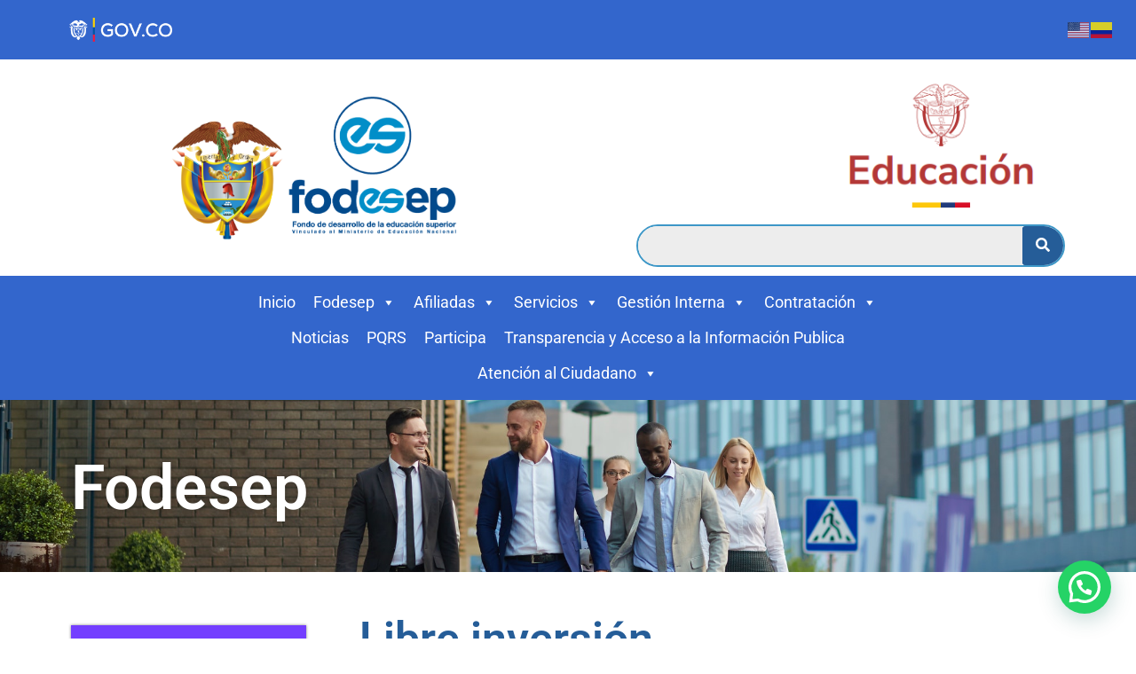

--- FILE ---
content_type: text/html; charset=UTF-8
request_url: https://fodesep.gov.co/portal/libre-inversion/
body_size: 28139
content:
<!DOCTYPE html>
<html lang="es">
<head>
	<meta charset="UTF-8" />
	<meta name="viewport" content="width=device-width, initial-scale=1" />
	<link rel="profile" href="http://gmpg.org/xfn/11" />
	<link rel="pingback" href="https://fodesep.gov.co/portal/xmlrpc.php" />
	<title>Libre inversión &#8211; Fondo de Desarrollo de la Educacion Superior</title>
<meta name='robots' content='max-image-preview:large' />
<link rel="alternate" type="application/rss+xml" title="Fondo de Desarrollo de la Educacion Superior &raquo; Feed" href="https://fodesep.gov.co/portal/feed/" />
<link rel="alternate" type="application/rss+xml" title="Fondo de Desarrollo de la Educacion Superior &raquo; Feed de los comentarios" href="https://fodesep.gov.co/portal/comments/feed/" />
<link rel="alternate" title="oEmbed (JSON)" type="application/json+oembed" href="https://fodesep.gov.co/portal/wp-json/oembed/1.0/embed?url=https%3A%2F%2Ffodesep.gov.co%2Fportal%2Flibre-inversion%2F" />
<link rel="alternate" title="oEmbed (XML)" type="text/xml+oembed" href="https://fodesep.gov.co/portal/wp-json/oembed/1.0/embed?url=https%3A%2F%2Ffodesep.gov.co%2Fportal%2Flibre-inversion%2F&#038;format=xml" />
<style id='wp-img-auto-sizes-contain-inline-css'>
img:is([sizes=auto i],[sizes^="auto," i]){contain-intrinsic-size:3000px 1500px}
/*# sourceURL=wp-img-auto-sizes-contain-inline-css */
</style>
<!-- <link rel='stylesheet' id='hfe-widgets-style-css' href='https://fodesep.gov.co/portal/wp-content/plugins/header-footer-elementor/inc/widgets-css/frontend.css?ver=2.5.0' media='all' /> -->
<!-- <link rel='stylesheet' id='dce-dynamic-visibility-style-css' href='https://fodesep.gov.co/portal/wp-content/plugins/dynamic-visibility-for-elementor/assets/css/dynamic-visibility.css?ver=5.0.16' media='all' /> -->
<link rel="stylesheet" type="text/css" href="//fodesep.gov.co/portal/wp-content/cache/wpfc-minified/2y3xqgct/9mkza.css" media="all"/>
<style id='wp-emoji-styles-inline-css'>

	img.wp-smiley, img.emoji {
		display: inline !important;
		border: none !important;
		box-shadow: none !important;
		height: 1em !important;
		width: 1em !important;
		margin: 0 0.07em !important;
		vertical-align: -0.1em !important;
		background: none !important;
		padding: 0 !important;
	}
/*# sourceURL=wp-emoji-styles-inline-css */
</style>
<!-- <link rel='stylesheet' id='ctf_styles-css' href='https://fodesep.gov.co/portal/wp-content/plugins/custom-twitter-feeds/css/ctf-styles.min.css?ver=2.3.1' media='all' /> -->
<!-- <link rel='stylesheet' id='ditty-displays-css' href='https://fodesep.gov.co/portal/wp-content/plugins/ditty-news-ticker/build/dittyDisplays.css?ver=3.1.58' media='all' /> -->
<!-- <link rel='stylesheet' id='ditty-fontawesome-css' href='https://fodesep.gov.co/portal/wp-content/plugins/ditty-news-ticker/includes/libs/fontawesome-6.4.0/css/all.css?ver=6.4.0' media='' /> -->
<!-- <link rel='stylesheet' id='woocommerce-layout-css' href='https://fodesep.gov.co/portal/wp-content/plugins/woocommerce/assets/css/woocommerce-layout.css?ver=10.1.2' media='all' /> -->
<link rel="stylesheet" type="text/css" href="//fodesep.gov.co/portal/wp-content/cache/wpfc-minified/e6goytow/9mkza.css" media="all"/>
<!-- <link rel='stylesheet' id='woocommerce-smallscreen-css' href='https://fodesep.gov.co/portal/wp-content/plugins/woocommerce/assets/css/woocommerce-smallscreen.css?ver=10.1.2' media='only screen and (max-width: 768px)' /> -->
<link rel="stylesheet" type="text/css" href="//fodesep.gov.co/portal/wp-content/cache/wpfc-minified/1e60wk1i/9mkza.css" media="only screen and (max-width: 768px)"/>
<!-- <link rel='stylesheet' id='woocommerce-general-css' href='https://fodesep.gov.co/portal/wp-content/plugins/woocommerce/assets/css/woocommerce.css?ver=10.1.2' media='all' /> -->
<link rel="stylesheet" type="text/css" href="//fodesep.gov.co/portal/wp-content/cache/wpfc-minified/10o3guy0/9mkza.css" media="all"/>
<style id='woocommerce-inline-inline-css'>
.woocommerce form .form-row .required { visibility: visible; }
/*# sourceURL=woocommerce-inline-inline-css */
</style>
<!-- <link rel='stylesheet' id='hfe-style-css' href='https://fodesep.gov.co/portal/wp-content/plugins/header-footer-elementor/assets/css/header-footer-elementor.css?ver=2.5.0' media='all' /> -->
<!-- <link rel='stylesheet' id='hello-elementor-theme-style-css' href='https://fodesep.gov.co/portal/wp-content/themes/hello-elementor/theme.min.css?ver=3.3.0' media='all' /> -->
<!-- <link rel='stylesheet' id='elementor-frontend-css' href='https://fodesep.gov.co/portal/wp-content/plugins/elementor/assets/css/frontend.min.css?ver=3.31.5' media='all' /> -->
<link rel="stylesheet" type="text/css" href="//fodesep.gov.co/portal/wp-content/cache/wpfc-minified/32p9vand/9mkzs.css" media="all"/>
<style id='elementor-frontend-inline-css'>
@-webkit-keyframes ha_fadeIn{0%{opacity:0}to{opacity:1}}@keyframes ha_fadeIn{0%{opacity:0}to{opacity:1}}@-webkit-keyframes ha_zoomIn{0%{opacity:0;-webkit-transform:scale3d(.3,.3,.3);transform:scale3d(.3,.3,.3)}50%{opacity:1}}@keyframes ha_zoomIn{0%{opacity:0;-webkit-transform:scale3d(.3,.3,.3);transform:scale3d(.3,.3,.3)}50%{opacity:1}}@-webkit-keyframes ha_rollIn{0%{opacity:0;-webkit-transform:translate3d(-100%,0,0) rotate3d(0,0,1,-120deg);transform:translate3d(-100%,0,0) rotate3d(0,0,1,-120deg)}to{opacity:1}}@keyframes ha_rollIn{0%{opacity:0;-webkit-transform:translate3d(-100%,0,0) rotate3d(0,0,1,-120deg);transform:translate3d(-100%,0,0) rotate3d(0,0,1,-120deg)}to{opacity:1}}@-webkit-keyframes ha_bounce{0%,20%,53%,to{-webkit-animation-timing-function:cubic-bezier(.215,.61,.355,1);animation-timing-function:cubic-bezier(.215,.61,.355,1)}40%,43%{-webkit-transform:translate3d(0,-30px,0) scaleY(1.1);transform:translate3d(0,-30px,0) scaleY(1.1);-webkit-animation-timing-function:cubic-bezier(.755,.05,.855,.06);animation-timing-function:cubic-bezier(.755,.05,.855,.06)}70%{-webkit-transform:translate3d(0,-15px,0) scaleY(1.05);transform:translate3d(0,-15px,0) scaleY(1.05);-webkit-animation-timing-function:cubic-bezier(.755,.05,.855,.06);animation-timing-function:cubic-bezier(.755,.05,.855,.06)}80%{-webkit-transition-timing-function:cubic-bezier(.215,.61,.355,1);transition-timing-function:cubic-bezier(.215,.61,.355,1);-webkit-transform:translate3d(0,0,0) scaleY(.95);transform:translate3d(0,0,0) scaleY(.95)}90%{-webkit-transform:translate3d(0,-4px,0) scaleY(1.02);transform:translate3d(0,-4px,0) scaleY(1.02)}}@keyframes ha_bounce{0%,20%,53%,to{-webkit-animation-timing-function:cubic-bezier(.215,.61,.355,1);animation-timing-function:cubic-bezier(.215,.61,.355,1)}40%,43%{-webkit-transform:translate3d(0,-30px,0) scaleY(1.1);transform:translate3d(0,-30px,0) scaleY(1.1);-webkit-animation-timing-function:cubic-bezier(.755,.05,.855,.06);animation-timing-function:cubic-bezier(.755,.05,.855,.06)}70%{-webkit-transform:translate3d(0,-15px,0) scaleY(1.05);transform:translate3d(0,-15px,0) scaleY(1.05);-webkit-animation-timing-function:cubic-bezier(.755,.05,.855,.06);animation-timing-function:cubic-bezier(.755,.05,.855,.06)}80%{-webkit-transition-timing-function:cubic-bezier(.215,.61,.355,1);transition-timing-function:cubic-bezier(.215,.61,.355,1);-webkit-transform:translate3d(0,0,0) scaleY(.95);transform:translate3d(0,0,0) scaleY(.95)}90%{-webkit-transform:translate3d(0,-4px,0) scaleY(1.02);transform:translate3d(0,-4px,0) scaleY(1.02)}}@-webkit-keyframes ha_bounceIn{0%,20%,40%,60%,80%,to{-webkit-animation-timing-function:cubic-bezier(.215,.61,.355,1);animation-timing-function:cubic-bezier(.215,.61,.355,1)}0%{opacity:0;-webkit-transform:scale3d(.3,.3,.3);transform:scale3d(.3,.3,.3)}20%{-webkit-transform:scale3d(1.1,1.1,1.1);transform:scale3d(1.1,1.1,1.1)}40%{-webkit-transform:scale3d(.9,.9,.9);transform:scale3d(.9,.9,.9)}60%{opacity:1;-webkit-transform:scale3d(1.03,1.03,1.03);transform:scale3d(1.03,1.03,1.03)}80%{-webkit-transform:scale3d(.97,.97,.97);transform:scale3d(.97,.97,.97)}to{opacity:1}}@keyframes ha_bounceIn{0%,20%,40%,60%,80%,to{-webkit-animation-timing-function:cubic-bezier(.215,.61,.355,1);animation-timing-function:cubic-bezier(.215,.61,.355,1)}0%{opacity:0;-webkit-transform:scale3d(.3,.3,.3);transform:scale3d(.3,.3,.3)}20%{-webkit-transform:scale3d(1.1,1.1,1.1);transform:scale3d(1.1,1.1,1.1)}40%{-webkit-transform:scale3d(.9,.9,.9);transform:scale3d(.9,.9,.9)}60%{opacity:1;-webkit-transform:scale3d(1.03,1.03,1.03);transform:scale3d(1.03,1.03,1.03)}80%{-webkit-transform:scale3d(.97,.97,.97);transform:scale3d(.97,.97,.97)}to{opacity:1}}@-webkit-keyframes ha_flipInX{0%{opacity:0;-webkit-transform:perspective(400px) rotate3d(1,0,0,90deg);transform:perspective(400px) rotate3d(1,0,0,90deg);-webkit-animation-timing-function:ease-in;animation-timing-function:ease-in}40%{-webkit-transform:perspective(400px) rotate3d(1,0,0,-20deg);transform:perspective(400px) rotate3d(1,0,0,-20deg);-webkit-animation-timing-function:ease-in;animation-timing-function:ease-in}60%{opacity:1;-webkit-transform:perspective(400px) rotate3d(1,0,0,10deg);transform:perspective(400px) rotate3d(1,0,0,10deg)}80%{-webkit-transform:perspective(400px) rotate3d(1,0,0,-5deg);transform:perspective(400px) rotate3d(1,0,0,-5deg)}}@keyframes ha_flipInX{0%{opacity:0;-webkit-transform:perspective(400px) rotate3d(1,0,0,90deg);transform:perspective(400px) rotate3d(1,0,0,90deg);-webkit-animation-timing-function:ease-in;animation-timing-function:ease-in}40%{-webkit-transform:perspective(400px) rotate3d(1,0,0,-20deg);transform:perspective(400px) rotate3d(1,0,0,-20deg);-webkit-animation-timing-function:ease-in;animation-timing-function:ease-in}60%{opacity:1;-webkit-transform:perspective(400px) rotate3d(1,0,0,10deg);transform:perspective(400px) rotate3d(1,0,0,10deg)}80%{-webkit-transform:perspective(400px) rotate3d(1,0,0,-5deg);transform:perspective(400px) rotate3d(1,0,0,-5deg)}}@-webkit-keyframes ha_flipInY{0%{opacity:0;-webkit-transform:perspective(400px) rotate3d(0,1,0,90deg);transform:perspective(400px) rotate3d(0,1,0,90deg);-webkit-animation-timing-function:ease-in;animation-timing-function:ease-in}40%{-webkit-transform:perspective(400px) rotate3d(0,1,0,-20deg);transform:perspective(400px) rotate3d(0,1,0,-20deg);-webkit-animation-timing-function:ease-in;animation-timing-function:ease-in}60%{opacity:1;-webkit-transform:perspective(400px) rotate3d(0,1,0,10deg);transform:perspective(400px) rotate3d(0,1,0,10deg)}80%{-webkit-transform:perspective(400px) rotate3d(0,1,0,-5deg);transform:perspective(400px) rotate3d(0,1,0,-5deg)}}@keyframes ha_flipInY{0%{opacity:0;-webkit-transform:perspective(400px) rotate3d(0,1,0,90deg);transform:perspective(400px) rotate3d(0,1,0,90deg);-webkit-animation-timing-function:ease-in;animation-timing-function:ease-in}40%{-webkit-transform:perspective(400px) rotate3d(0,1,0,-20deg);transform:perspective(400px) rotate3d(0,1,0,-20deg);-webkit-animation-timing-function:ease-in;animation-timing-function:ease-in}60%{opacity:1;-webkit-transform:perspective(400px) rotate3d(0,1,0,10deg);transform:perspective(400px) rotate3d(0,1,0,10deg)}80%{-webkit-transform:perspective(400px) rotate3d(0,1,0,-5deg);transform:perspective(400px) rotate3d(0,1,0,-5deg)}}@-webkit-keyframes ha_swing{20%{-webkit-transform:rotate3d(0,0,1,15deg);transform:rotate3d(0,0,1,15deg)}40%{-webkit-transform:rotate3d(0,0,1,-10deg);transform:rotate3d(0,0,1,-10deg)}60%{-webkit-transform:rotate3d(0,0,1,5deg);transform:rotate3d(0,0,1,5deg)}80%{-webkit-transform:rotate3d(0,0,1,-5deg);transform:rotate3d(0,0,1,-5deg)}}@keyframes ha_swing{20%{-webkit-transform:rotate3d(0,0,1,15deg);transform:rotate3d(0,0,1,15deg)}40%{-webkit-transform:rotate3d(0,0,1,-10deg);transform:rotate3d(0,0,1,-10deg)}60%{-webkit-transform:rotate3d(0,0,1,5deg);transform:rotate3d(0,0,1,5deg)}80%{-webkit-transform:rotate3d(0,0,1,-5deg);transform:rotate3d(0,0,1,-5deg)}}@-webkit-keyframes ha_slideInDown{0%{visibility:visible;-webkit-transform:translate3d(0,-100%,0);transform:translate3d(0,-100%,0)}}@keyframes ha_slideInDown{0%{visibility:visible;-webkit-transform:translate3d(0,-100%,0);transform:translate3d(0,-100%,0)}}@-webkit-keyframes ha_slideInUp{0%{visibility:visible;-webkit-transform:translate3d(0,100%,0);transform:translate3d(0,100%,0)}}@keyframes ha_slideInUp{0%{visibility:visible;-webkit-transform:translate3d(0,100%,0);transform:translate3d(0,100%,0)}}@-webkit-keyframes ha_slideInLeft{0%{visibility:visible;-webkit-transform:translate3d(-100%,0,0);transform:translate3d(-100%,0,0)}}@keyframes ha_slideInLeft{0%{visibility:visible;-webkit-transform:translate3d(-100%,0,0);transform:translate3d(-100%,0,0)}}@-webkit-keyframes ha_slideInRight{0%{visibility:visible;-webkit-transform:translate3d(100%,0,0);transform:translate3d(100%,0,0)}}@keyframes ha_slideInRight{0%{visibility:visible;-webkit-transform:translate3d(100%,0,0);transform:translate3d(100%,0,0)}}.ha_fadeIn{-webkit-animation-name:ha_fadeIn;animation-name:ha_fadeIn}.ha_zoomIn{-webkit-animation-name:ha_zoomIn;animation-name:ha_zoomIn}.ha_rollIn{-webkit-animation-name:ha_rollIn;animation-name:ha_rollIn}.ha_bounce{-webkit-transform-origin:center bottom;-ms-transform-origin:center bottom;transform-origin:center bottom;-webkit-animation-name:ha_bounce;animation-name:ha_bounce}.ha_bounceIn{-webkit-animation-name:ha_bounceIn;animation-name:ha_bounceIn;-webkit-animation-duration:.75s;-webkit-animation-duration:calc(var(--animate-duration)*.75);animation-duration:.75s;animation-duration:calc(var(--animate-duration)*.75)}.ha_flipInX,.ha_flipInY{-webkit-animation-name:ha_flipInX;animation-name:ha_flipInX;-webkit-backface-visibility:visible!important;backface-visibility:visible!important}.ha_flipInY{-webkit-animation-name:ha_flipInY;animation-name:ha_flipInY}.ha_swing{-webkit-transform-origin:top center;-ms-transform-origin:top center;transform-origin:top center;-webkit-animation-name:ha_swing;animation-name:ha_swing}.ha_slideInDown{-webkit-animation-name:ha_slideInDown;animation-name:ha_slideInDown}.ha_slideInUp{-webkit-animation-name:ha_slideInUp;animation-name:ha_slideInUp}.ha_slideInLeft{-webkit-animation-name:ha_slideInLeft;animation-name:ha_slideInLeft}.ha_slideInRight{-webkit-animation-name:ha_slideInRight;animation-name:ha_slideInRight}.ha-css-transform-yes{-webkit-transition-duration:var(--ha-tfx-transition-duration, .2s);transition-duration:var(--ha-tfx-transition-duration, .2s);-webkit-transition-property:-webkit-transform;transition-property:transform;transition-property:transform,-webkit-transform;-webkit-transform:translate(var(--ha-tfx-translate-x, 0),var(--ha-tfx-translate-y, 0)) scale(var(--ha-tfx-scale-x, 1),var(--ha-tfx-scale-y, 1)) skew(var(--ha-tfx-skew-x, 0),var(--ha-tfx-skew-y, 0)) rotateX(var(--ha-tfx-rotate-x, 0)) rotateY(var(--ha-tfx-rotate-y, 0)) rotateZ(var(--ha-tfx-rotate-z, 0));transform:translate(var(--ha-tfx-translate-x, 0),var(--ha-tfx-translate-y, 0)) scale(var(--ha-tfx-scale-x, 1),var(--ha-tfx-scale-y, 1)) skew(var(--ha-tfx-skew-x, 0),var(--ha-tfx-skew-y, 0)) rotateX(var(--ha-tfx-rotate-x, 0)) rotateY(var(--ha-tfx-rotate-y, 0)) rotateZ(var(--ha-tfx-rotate-z, 0))}.ha-css-transform-yes:hover{-webkit-transform:translate(var(--ha-tfx-translate-x-hover, var(--ha-tfx-translate-x, 0)),var(--ha-tfx-translate-y-hover, var(--ha-tfx-translate-y, 0))) scale(var(--ha-tfx-scale-x-hover, var(--ha-tfx-scale-x, 1)),var(--ha-tfx-scale-y-hover, var(--ha-tfx-scale-y, 1))) skew(var(--ha-tfx-skew-x-hover, var(--ha-tfx-skew-x, 0)),var(--ha-tfx-skew-y-hover, var(--ha-tfx-skew-y, 0))) rotateX(var(--ha-tfx-rotate-x-hover, var(--ha-tfx-rotate-x, 0))) rotateY(var(--ha-tfx-rotate-y-hover, var(--ha-tfx-rotate-y, 0))) rotateZ(var(--ha-tfx-rotate-z-hover, var(--ha-tfx-rotate-z, 0)));transform:translate(var(--ha-tfx-translate-x-hover, var(--ha-tfx-translate-x, 0)),var(--ha-tfx-translate-y-hover, var(--ha-tfx-translate-y, 0))) scale(var(--ha-tfx-scale-x-hover, var(--ha-tfx-scale-x, 1)),var(--ha-tfx-scale-y-hover, var(--ha-tfx-scale-y, 1))) skew(var(--ha-tfx-skew-x-hover, var(--ha-tfx-skew-x, 0)),var(--ha-tfx-skew-y-hover, var(--ha-tfx-skew-y, 0))) rotateX(var(--ha-tfx-rotate-x-hover, var(--ha-tfx-rotate-x, 0))) rotateY(var(--ha-tfx-rotate-y-hover, var(--ha-tfx-rotate-y, 0))) rotateZ(var(--ha-tfx-rotate-z-hover, var(--ha-tfx-rotate-z, 0)))}.happy-addon>.elementor-widget-container{word-wrap:break-word;overflow-wrap:break-word}.happy-addon>.elementor-widget-container,.happy-addon>.elementor-widget-container *{-webkit-box-sizing:border-box;box-sizing:border-box}.happy-addon:not(:has(.elementor-widget-container)),.happy-addon:not(:has(.elementor-widget-container)) *{-webkit-box-sizing:border-box;box-sizing:border-box;word-wrap:break-word;overflow-wrap:break-word}.happy-addon p:empty{display:none}.happy-addon .elementor-inline-editing{min-height:auto!important}.happy-addon-pro img{max-width:100%;height:auto;-o-object-fit:cover;object-fit:cover}.ha-screen-reader-text{position:absolute;overflow:hidden;clip:rect(1px,1px,1px,1px);margin:-1px;padding:0;width:1px;height:1px;border:0;word-wrap:normal!important;-webkit-clip-path:inset(50%);clip-path:inset(50%)}.ha-has-bg-overlay>.elementor-widget-container{position:relative;z-index:1}.ha-has-bg-overlay>.elementor-widget-container:before{position:absolute;top:0;left:0;z-index:-1;width:100%;height:100%;content:""}.ha-has-bg-overlay:not(:has(.elementor-widget-container)){position:relative;z-index:1}.ha-has-bg-overlay:not(:has(.elementor-widget-container)):before{position:absolute;top:0;left:0;z-index:-1;width:100%;height:100%;content:""}.ha-popup--is-enabled .ha-js-popup,.ha-popup--is-enabled .ha-js-popup img{cursor:-webkit-zoom-in!important;cursor:zoom-in!important}.mfp-wrap .mfp-arrow,.mfp-wrap .mfp-close{background-color:transparent}.mfp-wrap .mfp-arrow:focus,.mfp-wrap .mfp-close:focus{outline-width:thin}.ha-advanced-tooltip-enable{position:relative;cursor:pointer;--ha-tooltip-arrow-color:black;--ha-tooltip-arrow-distance:0}.ha-advanced-tooltip-enable .ha-advanced-tooltip-content{position:absolute;z-index:999;display:none;padding:5px 0;width:120px;height:auto;border-radius:6px;background-color:#000;color:#fff;text-align:center;opacity:0}.ha-advanced-tooltip-enable .ha-advanced-tooltip-content::after{position:absolute;border-width:5px;border-style:solid;content:""}.ha-advanced-tooltip-enable .ha-advanced-tooltip-content.no-arrow::after{visibility:hidden}.ha-advanced-tooltip-enable .ha-advanced-tooltip-content.show{display:inline-block;opacity:1}.ha-advanced-tooltip-enable.ha-advanced-tooltip-top .ha-advanced-tooltip-content,body[data-elementor-device-mode=tablet] .ha-advanced-tooltip-enable.ha-advanced-tooltip-tablet-top .ha-advanced-tooltip-content{top:unset;right:0;bottom:calc(101% + var(--ha-tooltip-arrow-distance));left:0;margin:0 auto}.ha-advanced-tooltip-enable.ha-advanced-tooltip-top .ha-advanced-tooltip-content::after,body[data-elementor-device-mode=tablet] .ha-advanced-tooltip-enable.ha-advanced-tooltip-tablet-top .ha-advanced-tooltip-content::after{top:100%;right:unset;bottom:unset;left:50%;border-color:var(--ha-tooltip-arrow-color) transparent transparent transparent;-webkit-transform:translateX(-50%);-ms-transform:translateX(-50%);transform:translateX(-50%)}.ha-advanced-tooltip-enable.ha-advanced-tooltip-bottom .ha-advanced-tooltip-content,body[data-elementor-device-mode=tablet] .ha-advanced-tooltip-enable.ha-advanced-tooltip-tablet-bottom .ha-advanced-tooltip-content{top:calc(101% + var(--ha-tooltip-arrow-distance));right:0;bottom:unset;left:0;margin:0 auto}.ha-advanced-tooltip-enable.ha-advanced-tooltip-bottom .ha-advanced-tooltip-content::after,body[data-elementor-device-mode=tablet] .ha-advanced-tooltip-enable.ha-advanced-tooltip-tablet-bottom .ha-advanced-tooltip-content::after{top:unset;right:unset;bottom:100%;left:50%;border-color:transparent transparent var(--ha-tooltip-arrow-color) transparent;-webkit-transform:translateX(-50%);-ms-transform:translateX(-50%);transform:translateX(-50%)}.ha-advanced-tooltip-enable.ha-advanced-tooltip-left .ha-advanced-tooltip-content,body[data-elementor-device-mode=tablet] .ha-advanced-tooltip-enable.ha-advanced-tooltip-tablet-left .ha-advanced-tooltip-content{top:50%;right:calc(101% + var(--ha-tooltip-arrow-distance));bottom:unset;left:unset;-webkit-transform:translateY(-50%);-ms-transform:translateY(-50%);transform:translateY(-50%)}.ha-advanced-tooltip-enable.ha-advanced-tooltip-left .ha-advanced-tooltip-content::after,body[data-elementor-device-mode=tablet] .ha-advanced-tooltip-enable.ha-advanced-tooltip-tablet-left .ha-advanced-tooltip-content::after{top:50%;right:unset;bottom:unset;left:100%;border-color:transparent transparent transparent var(--ha-tooltip-arrow-color);-webkit-transform:translateY(-50%);-ms-transform:translateY(-50%);transform:translateY(-50%)}.ha-advanced-tooltip-enable.ha-advanced-tooltip-right .ha-advanced-tooltip-content,body[data-elementor-device-mode=tablet] .ha-advanced-tooltip-enable.ha-advanced-tooltip-tablet-right .ha-advanced-tooltip-content{top:50%;right:unset;bottom:unset;left:calc(101% + var(--ha-tooltip-arrow-distance));-webkit-transform:translateY(-50%);-ms-transform:translateY(-50%);transform:translateY(-50%)}.ha-advanced-tooltip-enable.ha-advanced-tooltip-right .ha-advanced-tooltip-content::after,body[data-elementor-device-mode=tablet] .ha-advanced-tooltip-enable.ha-advanced-tooltip-tablet-right .ha-advanced-tooltip-content::after{top:50%;right:100%;bottom:unset;left:unset;border-color:transparent var(--ha-tooltip-arrow-color) transparent transparent;-webkit-transform:translateY(-50%);-ms-transform:translateY(-50%);transform:translateY(-50%)}body[data-elementor-device-mode=mobile] .ha-advanced-tooltip-enable.ha-advanced-tooltip-mobile-top .ha-advanced-tooltip-content{top:unset;right:0;bottom:calc(101% + var(--ha-tooltip-arrow-distance));left:0;margin:0 auto}body[data-elementor-device-mode=mobile] .ha-advanced-tooltip-enable.ha-advanced-tooltip-mobile-top .ha-advanced-tooltip-content::after{top:100%;right:unset;bottom:unset;left:50%;border-color:var(--ha-tooltip-arrow-color) transparent transparent transparent;-webkit-transform:translateX(-50%);-ms-transform:translateX(-50%);transform:translateX(-50%)}body[data-elementor-device-mode=mobile] .ha-advanced-tooltip-enable.ha-advanced-tooltip-mobile-bottom .ha-advanced-tooltip-content{top:calc(101% + var(--ha-tooltip-arrow-distance));right:0;bottom:unset;left:0;margin:0 auto}body[data-elementor-device-mode=mobile] .ha-advanced-tooltip-enable.ha-advanced-tooltip-mobile-bottom .ha-advanced-tooltip-content::after{top:unset;right:unset;bottom:100%;left:50%;border-color:transparent transparent var(--ha-tooltip-arrow-color) transparent;-webkit-transform:translateX(-50%);-ms-transform:translateX(-50%);transform:translateX(-50%)}body[data-elementor-device-mode=mobile] .ha-advanced-tooltip-enable.ha-advanced-tooltip-mobile-left .ha-advanced-tooltip-content{top:50%;right:calc(101% + var(--ha-tooltip-arrow-distance));bottom:unset;left:unset;-webkit-transform:translateY(-50%);-ms-transform:translateY(-50%);transform:translateY(-50%)}body[data-elementor-device-mode=mobile] .ha-advanced-tooltip-enable.ha-advanced-tooltip-mobile-left .ha-advanced-tooltip-content::after{top:50%;right:unset;bottom:unset;left:100%;border-color:transparent transparent transparent var(--ha-tooltip-arrow-color);-webkit-transform:translateY(-50%);-ms-transform:translateY(-50%);transform:translateY(-50%)}body[data-elementor-device-mode=mobile] .ha-advanced-tooltip-enable.ha-advanced-tooltip-mobile-right .ha-advanced-tooltip-content{top:50%;right:unset;bottom:unset;left:calc(101% + var(--ha-tooltip-arrow-distance));-webkit-transform:translateY(-50%);-ms-transform:translateY(-50%);transform:translateY(-50%)}body[data-elementor-device-mode=mobile] .ha-advanced-tooltip-enable.ha-advanced-tooltip-mobile-right .ha-advanced-tooltip-content::after{top:50%;right:100%;bottom:unset;left:unset;border-color:transparent var(--ha-tooltip-arrow-color) transparent transparent;-webkit-transform:translateY(-50%);-ms-transform:translateY(-50%);transform:translateY(-50%)}body.elementor-editor-active .happy-addon.ha-gravityforms .gform_wrapper{display:block!important}.ha-scroll-to-top-wrap.ha-scroll-to-top-hide{display:none}.ha-scroll-to-top-wrap.edit-mode,.ha-scroll-to-top-wrap.single-page-off{display:none!important}.ha-scroll-to-top-button{position:fixed;right:15px;bottom:15px;z-index:9999;display:-webkit-box;display:-webkit-flex;display:-ms-flexbox;display:flex;-webkit-box-align:center;-webkit-align-items:center;align-items:center;-ms-flex-align:center;-webkit-box-pack:center;-ms-flex-pack:center;-webkit-justify-content:center;justify-content:center;width:50px;height:50px;border-radius:50px;background-color:#5636d1;color:#fff;text-align:center;opacity:1;cursor:pointer;-webkit-transition:all .3s;transition:all .3s}.ha-scroll-to-top-button i{color:#fff;font-size:16px}.ha-scroll-to-top-button:hover{background-color:#e2498a}
/*# sourceURL=elementor-frontend-inline-css */
</style>
<!-- <link rel='stylesheet' id='eael-general-css' href='https://fodesep.gov.co/portal/wp-content/plugins/essential-addons-for-elementor-lite/assets/front-end/css/view/general.min.css?ver=6.3.1' media='all' /> -->
<!-- <link rel='stylesheet' id='eael-438-css' href='https://fodesep.gov.co/portal/wp-content/uploads/essential-addons-elementor/eael-438.css?ver=1737374608' media='all' /> -->
<link rel="stylesheet" type="text/css" href="//fodesep.gov.co/portal/wp-content/cache/wpfc-minified/d7e31rlc/a3rg5.css" media="all"/>
<link rel='stylesheet' id='elementor-post-9-css' href='https://fodesep.gov.co/portal/wp-content/uploads/elementor/css/post-9.css?ver=1765276474' media='all' />
<!-- <link rel='stylesheet' id='post-grid-elementor-addon-main-css' href='https://fodesep.gov.co/portal/wp-content/plugins/post-grid-elementor-addon/assets/css/main.css?ver=6.9' media='all' /> -->
<!-- <link rel='stylesheet' id='font-awesome-5-all-css' href='https://fodesep.gov.co/portal/wp-content/plugins/elementor/assets/lib/font-awesome/css/all.min.css?ver=3.31.5' media='all' /> -->
<!-- <link rel='stylesheet' id='font-awesome-4-shim-css' href='https://fodesep.gov.co/portal/wp-content/plugins/elementor/assets/lib/font-awesome/css/v4-shims.min.css?ver=3.31.5' media='all' /> -->
<!-- <link rel='stylesheet' id='widget-heading-css' href='https://fodesep.gov.co/portal/wp-content/plugins/elementor/assets/css/widget-heading.min.css?ver=3.31.5' media='all' /> -->
<!-- <link rel='stylesheet' id='e-sticky-css' href='https://fodesep.gov.co/portal/wp-content/plugins/pro-elements/assets/css/modules/sticky.min.css?ver=3.31.3' media='all' /> -->
<!-- <link rel='stylesheet' id='elementor-icons-css' href='https://fodesep.gov.co/portal/wp-content/plugins/elementor/assets/lib/eicons/css/elementor-icons.min.css?ver=5.43.0' media='all' /> -->
<link rel="stylesheet" type="text/css" href="//fodesep.gov.co/portal/wp-content/cache/wpfc-minified/9hbunagv/9mpvg.css" media="all"/>
<style id='elementor-icons-inline-css'>

		.elementor-add-new-section .elementor-add-templately-promo-button{
            background-color: #5d4fff;
            background-image: url(https://fodesep.gov.co/portal/wp-content/plugins/essential-addons-for-elementor-lite/assets/admin/images/templately/logo-icon.svg);
            background-repeat: no-repeat;
            background-position: center center;
            position: relative;
        }
        
		.elementor-add-new-section .elementor-add-templately-promo-button > i{
            height: 12px;
        }
        
        body .elementor-add-new-section .elementor-add-section-area-button {
            margin-left: 0;
        }

		.elementor-add-new-section .elementor-add-templately-promo-button{
            background-color: #5d4fff;
            background-image: url(https://fodesep.gov.co/portal/wp-content/plugins/essential-addons-for-elementor-lite/assets/admin/images/templately/logo-icon.svg);
            background-repeat: no-repeat;
            background-position: center center;
            position: relative;
        }
        
		.elementor-add-new-section .elementor-add-templately-promo-button > i{
            height: 12px;
        }
        
        body .elementor-add-new-section .elementor-add-section-area-button {
            margin-left: 0;
        }

		.elementor-add-new-section .elementor-add-templately-promo-button{
            background-color: #5d4fff;
            background-image: url(https://fodesep.gov.co/portal/wp-content/plugins/essential-addons-for-elementor-lite/assets/admin/images/templately/logo-icon.svg);
            background-repeat: no-repeat;
            background-position: center center;
            position: relative;
        }
        
		.elementor-add-new-section .elementor-add-templately-promo-button > i{
            height: 12px;
        }
        
        body .elementor-add-new-section .elementor-add-section-area-button {
            margin-left: 0;
        }
/*# sourceURL=elementor-icons-inline-css */
</style>
<!-- <link rel='stylesheet' id='widget-icon-list-css' href='https://fodesep.gov.co/portal/wp-content/plugins/elementor/assets/css/widget-icon-list.min.css?ver=3.31.5' media='all' /> -->
<link rel="stylesheet" type="text/css" href="//fodesep.gov.co/portal/wp-content/cache/wpfc-minified/fd0mzl6e/9mkza.css" media="all"/>
<link rel='stylesheet' id='elementor-post-438-css' href='https://fodesep.gov.co/portal/wp-content/uploads/elementor/css/post-438.css?ver=1765307743' media='all' />
<link rel='stylesheet' id='elementor-post-11-css' href='https://fodesep.gov.co/portal/wp-content/uploads/elementor/css/post-11.css?ver=1765276474' media='all' />
<!-- <link rel='stylesheet' id='happy-icons-css' href='https://fodesep.gov.co/portal/wp-content/plugins/happy-elementor-addons/assets/fonts/style.min.css?ver=3.20.0' media='all' /> -->
<!-- <link rel='stylesheet' id='font-awesome-css' href='https://fodesep.gov.co/portal/wp-content/plugins/elementor/assets/lib/font-awesome/css/font-awesome.min.css?ver=4.7.0' media='all' /> -->
<link rel="stylesheet" type="text/css" href="//fodesep.gov.co/portal/wp-content/cache/wpfc-minified/6lomlnaa/9mkza.css" media="all"/>
<link rel='stylesheet' id='elementor-post-47-css' href='https://fodesep.gov.co/portal/wp-content/uploads/elementor/css/post-47.css?ver=1765276474' media='all' />
<!-- <link rel='stylesheet' id='hover-css-css' href='https://fodesep.gov.co/portal/wp-content/plugins/happy-elementor-addons/assets/vendor/hover-css/hover-css.css?ver=3.20.0' media='all' /> -->
<!-- <link rel='stylesheet' id='happy-elementor-addons-47-css' href='https://fodesep.gov.co/portal/wp-content/uploads/happyaddons/css/ha-47.css?ver=3.20.0.1737374608' media='all' /> -->
<!-- <link rel='stylesheet' id='megamenu-css' href='https://fodesep.gov.co/portal/wp-content/uploads/maxmegamenu/style.css?ver=38b34c' media='all' /> -->
<!-- <link rel='stylesheet' id='dashicons-css' href='https://fodesep.gov.co/portal/wp-includes/css/dashicons.min.css?ver=6.9' media='all' /> -->
<!-- <link rel='stylesheet' id='brands-styles-css' href='https://fodesep.gov.co/portal/wp-content/plugins/woocommerce/assets/css/brands.css?ver=10.1.2' media='all' /> -->
<!-- <link rel='stylesheet' id='hello-elementor-css' href='https://fodesep.gov.co/portal/wp-content/themes/hello-elementor/style.min.css?ver=3.3.0' media='all' /> -->
<!-- <link rel='stylesheet' id='hello-elementor-header-footer-css' href='https://fodesep.gov.co/portal/wp-content/themes/hello-elementor/header-footer.min.css?ver=3.3.0' media='all' /> -->
<!-- <link rel='stylesheet' id='hfe-elementor-icons-css' href='https://fodesep.gov.co/portal/wp-content/plugins/elementor/assets/lib/eicons/css/elementor-icons.min.css?ver=5.34.0' media='all' /> -->
<!-- <link rel='stylesheet' id='hfe-icons-list-css' href='https://fodesep.gov.co/portal/wp-content/plugins/elementor/assets/css/widget-icon-list.min.css?ver=3.24.3' media='all' /> -->
<!-- <link rel='stylesheet' id='hfe-social-icons-css' href='https://fodesep.gov.co/portal/wp-content/plugins/elementor/assets/css/widget-social-icons.min.css?ver=3.24.0' media='all' /> -->
<!-- <link rel='stylesheet' id='hfe-social-share-icons-brands-css' href='https://fodesep.gov.co/portal/wp-content/plugins/elementor/assets/lib/font-awesome/css/brands.css?ver=5.15.3' media='all' /> -->
<!-- <link rel='stylesheet' id='hfe-social-share-icons-fontawesome-css' href='https://fodesep.gov.co/portal/wp-content/plugins/elementor/assets/lib/font-awesome/css/fontawesome.css?ver=5.15.3' media='all' /> -->
<!-- <link rel='stylesheet' id='hfe-nav-menu-icons-css' href='https://fodesep.gov.co/portal/wp-content/plugins/elementor/assets/lib/font-awesome/css/solid.css?ver=5.15.3' media='all' /> -->
<!-- <link rel='stylesheet' id='hfe-widget-blockquote-css' href='https://fodesep.gov.co/portal/wp-content/plugins/elementor-pro/assets/css/widget-blockquote.min.css?ver=3.25.0' media='all' /> -->
<!-- <link rel='stylesheet' id='hfe-mega-menu-css' href='https://fodesep.gov.co/portal/wp-content/plugins/elementor-pro/assets/css/widget-mega-menu.min.css?ver=3.26.2' media='all' /> -->
<!-- <link rel='stylesheet' id='hfe-nav-menu-widget-css' href='https://fodesep.gov.co/portal/wp-content/plugins/elementor-pro/assets/css/widget-nav-menu.min.css?ver=3.26.0' media='all' /> -->
<!-- <link rel='stylesheet' id='elementor-gf-local-roboto-css' href='https://fodesep.gov.co/portal/wp-content/uploads/elementor/google-fonts/css/roboto.css?ver=1756377838' media='all' /> -->
<!-- <link rel='stylesheet' id='elementor-gf-local-robotoslab-css' href='https://fodesep.gov.co/portal/wp-content/uploads/elementor/google-fonts/css/robotoslab.css?ver=1756377839' media='all' /> -->
<link rel="stylesheet" type="text/css" href="//fodesep.gov.co/portal/wp-content/cache/wpfc-minified/mby6guxe/9mpvg.css" media="all"/>
<style id='joinchat-head-inline-css'>
.joinchat{--ch:142;--cs:70%;--cl:49%;--bw:1}:root{--joinchat-ico:url("data:image/svg+xml;charset=utf-8,%3Csvg xmlns='http://www.w3.org/2000/svg' viewBox='0 0 24 24'%3E%3Cpath fill='%23fff' d='M3.516 3.516c4.686-4.686 12.284-4.686 16.97 0s4.686 12.283 0 16.97a12 12 0 0 1-13.754 2.299l-5.814.735a.392.392 0 0 1-.438-.44l.748-5.788A12 12 0 0 1 3.517 3.517zm3.61 17.043.3.158a9.85 9.85 0 0 0 11.534-1.758c3.843-3.843 3.843-10.074 0-13.918s-10.075-3.843-13.918 0a9.85 9.85 0 0 0-1.747 11.554l.16.303-.51 3.942a.196.196 0 0 0 .219.22zm6.534-7.003-.933 1.164a9.84 9.84 0 0 1-3.497-3.495l1.166-.933a.79.79 0 0 0 .23-.94L9.561 6.96a.79.79 0 0 0-.924-.445l-2.023.524a.797.797 0 0 0-.588.88 11.754 11.754 0 0 0 10.005 10.005.797.797 0 0 0 .88-.587l.525-2.023a.79.79 0 0 0-.445-.923L14.6 13.327a.79.79 0 0 0-.94.23z'/%3E%3C/svg%3E")}.joinchat{--sep:20px;--bottom:var(--sep);--s:60px;--h:calc(var(--s)/2);display:block;transform:scale3d(1,1,1);position:fixed;z-index:9000;right:var(--sep);bottom:var(--bottom)}.joinchat *{box-sizing:border-box}.joinchat__qr,.joinchat__chatbox{display:none}.joinchat__tooltip{opacity:0}.joinchat__button{position:absolute;z-index:2;bottom:8px;right:8px;height:var(--s);width:var(--s);background:#25d366 var(--joinchat-ico,none)center / 60% no-repeat;color:inherit;border-radius:50%;box-shadow:1px 6px 24px 0 rgba(7,94,84,0.24)}.joinchat--left{right:auto;left:var(--sep)}.joinchat--left .joinchat__button{right:auto;left:8px}.joinchat__button__ico{position:absolute;inset:0;display:flex;border-radius:50%;overflow:hidden;color:hsl(0deg 0% clamp(0%,var(--bw)*1000%,100%) / clamp(70%,var(--bw)*1000%,100%)) !important}.joinchat__button__ico svg{width:var(--ico-size,100%);height:var(--ico-size,100%);margin:calc((100% - var(--ico-size,100%))/2)}.joinchat__button:has(.joinchat__button__ico){background:hsl(var(--ch)var(--cs)var(--cl));box-shadow:1px 6px 24px 0 hsl(var(--ch)var(--cs)calc(var(--cl) - 10%) / 24%)}.joinchat__button:has(.joinchat__button__ico):hover,.joinchat__button:has(.joinchat__button__ico):active{background:hsl(var(--ch)var(--cs)calc(var(--cl) + 20%))}.joinchat__button__image{position:absolute;inset:1px;border-radius:50%;overflow:hidden;opacity:0}.joinchat__button__image img,.joinchat__button__image video{display:block;width:100%;height:100%;object-fit:cover;object-position:center}.joinchat--img .joinchat__button__image{opacity:1;animation:none}@media(orientation:portrait)and(width>=481px),(orientation:landscape)and(height>=481px){.joinchat--mobile{display:none !important}}@media(width <=480px),(orientation:landscape)and(height <=480px){.joinchat{--sep:6px}}
/*# sourceURL=joinchat-head-inline-css */
</style>
<script src="https://fodesep.gov.co/portal/wp-includes/js/jquery/jquery.min.js?ver=3.7.1" id="jquery-core-js"></script>
<script src="https://fodesep.gov.co/portal/wp-includes/js/jquery/jquery-migrate.min.js?ver=3.4.1" id="jquery-migrate-js"></script>
<script id="jquery-js-after">
!function($){"use strict";$(document).ready(function(){$(this).scrollTop()>100&&$(".hfe-scroll-to-top-wrap").removeClass("hfe-scroll-to-top-hide"),$(window).scroll(function(){$(this).scrollTop()<100?$(".hfe-scroll-to-top-wrap").fadeOut(300):$(".hfe-scroll-to-top-wrap").fadeIn(300)}),$(".hfe-scroll-to-top-wrap").on("click",function(){$("html, body").animate({scrollTop:0},300);return!1})})}(jQuery);
!function($){'use strict';$(document).ready(function(){var bar=$('.hfe-reading-progress-bar');if(!bar.length)return;$(window).on('scroll',function(){var s=$(window).scrollTop(),d=$(document).height()-$(window).height(),p=d? s/d*100:0;bar.css('width',p+'%')});});}(jQuery);
//# sourceURL=jquery-js-after
</script>
<script src="https://fodesep.gov.co/portal/wp-content/plugins/woocommerce/assets/js/jquery-blockui/jquery.blockUI.min.js?ver=2.7.0-wc.10.1.2" id="jquery-blockui-js" defer data-wp-strategy="defer"></script>
<script id="wc-add-to-cart-js-extra">
var wc_add_to_cart_params = {"ajax_url":"/portal/wp-admin/admin-ajax.php","wc_ajax_url":"/portal/?wc-ajax=%%endpoint%%","i18n_view_cart":"Ver carrito","cart_url":"https://fodesep.gov.co/portal/carrito-2/","is_cart":"","cart_redirect_after_add":"no"};
//# sourceURL=wc-add-to-cart-js-extra
</script>
<script src="https://fodesep.gov.co/portal/wp-content/plugins/woocommerce/assets/js/frontend/add-to-cart.min.js?ver=10.1.2" id="wc-add-to-cart-js" defer data-wp-strategy="defer"></script>
<script src="https://fodesep.gov.co/portal/wp-content/plugins/woocommerce/assets/js/js-cookie/js.cookie.min.js?ver=2.1.4-wc.10.1.2" id="js-cookie-js" defer data-wp-strategy="defer"></script>
<script id="woocommerce-js-extra">
var woocommerce_params = {"ajax_url":"/portal/wp-admin/admin-ajax.php","wc_ajax_url":"/portal/?wc-ajax=%%endpoint%%","i18n_password_show":"Mostrar contrase\u00f1a","i18n_password_hide":"Ocultar contrase\u00f1a"};
//# sourceURL=woocommerce-js-extra
</script>
<script src="https://fodesep.gov.co/portal/wp-content/plugins/woocommerce/assets/js/frontend/woocommerce.min.js?ver=10.1.2" id="woocommerce-js" defer data-wp-strategy="defer"></script>
<script src="https://fodesep.gov.co/portal/wp-content/plugins/elementor/assets/lib/font-awesome/js/v4-shims.min.js?ver=3.31.5" id="font-awesome-4-shim-js"></script>
<script src="https://fodesep.gov.co/portal/wp-content/plugins/happy-elementor-addons/assets/vendor/dom-purify/purify.min.js?ver=3.1.6" id="dom-purify-js"></script>
<link rel="https://api.w.org/" href="https://fodesep.gov.co/portal/wp-json/" /><link rel="alternate" title="JSON" type="application/json" href="https://fodesep.gov.co/portal/wp-json/wp/v2/pages/438" /><link rel="EditURI" type="application/rsd+xml" title="RSD" href="https://fodesep.gov.co/portal/xmlrpc.php?rsd" />
<meta name="generator" content="WordPress 6.9" />
<meta name="generator" content="WooCommerce 10.1.2" />
<link rel="canonical" href="https://fodesep.gov.co/portal/libre-inversion/" />
<link rel='shortlink' href='https://fodesep.gov.co/portal/?p=438' />
	<noscript><style>.woocommerce-product-gallery{ opacity: 1 !important; }</style></noscript>
	<meta name="generator" content="Elementor 3.31.5; features: e_font_icon_svg, additional_custom_breakpoints, e_element_cache; settings: css_print_method-external, google_font-enabled, font_display-swap">
			<style>
				.e-con.e-parent:nth-of-type(n+4):not(.e-lazyloaded):not(.e-no-lazyload),
				.e-con.e-parent:nth-of-type(n+4):not(.e-lazyloaded):not(.e-no-lazyload) * {
					background-image: none !important;
				}
				@media screen and (max-height: 1024px) {
					.e-con.e-parent:nth-of-type(n+3):not(.e-lazyloaded):not(.e-no-lazyload),
					.e-con.e-parent:nth-of-type(n+3):not(.e-lazyloaded):not(.e-no-lazyload) * {
						background-image: none !important;
					}
				}
				@media screen and (max-height: 640px) {
					.e-con.e-parent:nth-of-type(n+2):not(.e-lazyloaded):not(.e-no-lazyload),
					.e-con.e-parent:nth-of-type(n+2):not(.e-lazyloaded):not(.e-no-lazyload) * {
						background-image: none !important;
					}
				}
			</style>
					<style id="wp-custom-css">
			a{
	color: #255D98;
}
:focus-visible{
	outline: 3px solid red !important;
}
html, body {
    max-width: 100% !important;
    overflow-x: hidden !important;
}		</style>
		<style type="text/css">/** Mega Menu CSS: fs **/</style>
<!-- <link rel='stylesheet' id='wc-blocks-style-css' href='https://fodesep.gov.co/portal/wp-content/plugins/woocommerce/assets/client/blocks/wc-blocks.css?ver=wc-10.1.2' media='all' /> -->
<link rel="stylesheet" type="text/css" href="//fodesep.gov.co/portal/wp-content/cache/wpfc-minified/kky1lydh/9mkz9.css" media="all"/>
<style id='global-styles-inline-css'>
:root{--wp--preset--aspect-ratio--square: 1;--wp--preset--aspect-ratio--4-3: 4/3;--wp--preset--aspect-ratio--3-4: 3/4;--wp--preset--aspect-ratio--3-2: 3/2;--wp--preset--aspect-ratio--2-3: 2/3;--wp--preset--aspect-ratio--16-9: 16/9;--wp--preset--aspect-ratio--9-16: 9/16;--wp--preset--color--black: #000000;--wp--preset--color--cyan-bluish-gray: #abb8c3;--wp--preset--color--white: #ffffff;--wp--preset--color--pale-pink: #f78da7;--wp--preset--color--vivid-red: #cf2e2e;--wp--preset--color--luminous-vivid-orange: #ff6900;--wp--preset--color--luminous-vivid-amber: #fcb900;--wp--preset--color--light-green-cyan: #7bdcb5;--wp--preset--color--vivid-green-cyan: #00d084;--wp--preset--color--pale-cyan-blue: #8ed1fc;--wp--preset--color--vivid-cyan-blue: #0693e3;--wp--preset--color--vivid-purple: #9b51e0;--wp--preset--gradient--vivid-cyan-blue-to-vivid-purple: linear-gradient(135deg,rgb(6,147,227) 0%,rgb(155,81,224) 100%);--wp--preset--gradient--light-green-cyan-to-vivid-green-cyan: linear-gradient(135deg,rgb(122,220,180) 0%,rgb(0,208,130) 100%);--wp--preset--gradient--luminous-vivid-amber-to-luminous-vivid-orange: linear-gradient(135deg,rgb(252,185,0) 0%,rgb(255,105,0) 100%);--wp--preset--gradient--luminous-vivid-orange-to-vivid-red: linear-gradient(135deg,rgb(255,105,0) 0%,rgb(207,46,46) 100%);--wp--preset--gradient--very-light-gray-to-cyan-bluish-gray: linear-gradient(135deg,rgb(238,238,238) 0%,rgb(169,184,195) 100%);--wp--preset--gradient--cool-to-warm-spectrum: linear-gradient(135deg,rgb(74,234,220) 0%,rgb(151,120,209) 20%,rgb(207,42,186) 40%,rgb(238,44,130) 60%,rgb(251,105,98) 80%,rgb(254,248,76) 100%);--wp--preset--gradient--blush-light-purple: linear-gradient(135deg,rgb(255,206,236) 0%,rgb(152,150,240) 100%);--wp--preset--gradient--blush-bordeaux: linear-gradient(135deg,rgb(254,205,165) 0%,rgb(254,45,45) 50%,rgb(107,0,62) 100%);--wp--preset--gradient--luminous-dusk: linear-gradient(135deg,rgb(255,203,112) 0%,rgb(199,81,192) 50%,rgb(65,88,208) 100%);--wp--preset--gradient--pale-ocean: linear-gradient(135deg,rgb(255,245,203) 0%,rgb(182,227,212) 50%,rgb(51,167,181) 100%);--wp--preset--gradient--electric-grass: linear-gradient(135deg,rgb(202,248,128) 0%,rgb(113,206,126) 100%);--wp--preset--gradient--midnight: linear-gradient(135deg,rgb(2,3,129) 0%,rgb(40,116,252) 100%);--wp--preset--font-size--small: 13px;--wp--preset--font-size--medium: 20px;--wp--preset--font-size--large: 36px;--wp--preset--font-size--x-large: 42px;--wp--preset--spacing--20: 0.44rem;--wp--preset--spacing--30: 0.67rem;--wp--preset--spacing--40: 1rem;--wp--preset--spacing--50: 1.5rem;--wp--preset--spacing--60: 2.25rem;--wp--preset--spacing--70: 3.38rem;--wp--preset--spacing--80: 5.06rem;--wp--preset--shadow--natural: 6px 6px 9px rgba(0, 0, 0, 0.2);--wp--preset--shadow--deep: 12px 12px 50px rgba(0, 0, 0, 0.4);--wp--preset--shadow--sharp: 6px 6px 0px rgba(0, 0, 0, 0.2);--wp--preset--shadow--outlined: 6px 6px 0px -3px rgb(255, 255, 255), 6px 6px rgb(0, 0, 0);--wp--preset--shadow--crisp: 6px 6px 0px rgb(0, 0, 0);}:root { --wp--style--global--content-size: 800px;--wp--style--global--wide-size: 1200px; }:where(body) { margin: 0; }.wp-site-blocks > .alignleft { float: left; margin-right: 2em; }.wp-site-blocks > .alignright { float: right; margin-left: 2em; }.wp-site-blocks > .aligncenter { justify-content: center; margin-left: auto; margin-right: auto; }:where(.wp-site-blocks) > * { margin-block-start: 24px; margin-block-end: 0; }:where(.wp-site-blocks) > :first-child { margin-block-start: 0; }:where(.wp-site-blocks) > :last-child { margin-block-end: 0; }:root { --wp--style--block-gap: 24px; }:root :where(.is-layout-flow) > :first-child{margin-block-start: 0;}:root :where(.is-layout-flow) > :last-child{margin-block-end: 0;}:root :where(.is-layout-flow) > *{margin-block-start: 24px;margin-block-end: 0;}:root :where(.is-layout-constrained) > :first-child{margin-block-start: 0;}:root :where(.is-layout-constrained) > :last-child{margin-block-end: 0;}:root :where(.is-layout-constrained) > *{margin-block-start: 24px;margin-block-end: 0;}:root :where(.is-layout-flex){gap: 24px;}:root :where(.is-layout-grid){gap: 24px;}.is-layout-flow > .alignleft{float: left;margin-inline-start: 0;margin-inline-end: 2em;}.is-layout-flow > .alignright{float: right;margin-inline-start: 2em;margin-inline-end: 0;}.is-layout-flow > .aligncenter{margin-left: auto !important;margin-right: auto !important;}.is-layout-constrained > .alignleft{float: left;margin-inline-start: 0;margin-inline-end: 2em;}.is-layout-constrained > .alignright{float: right;margin-inline-start: 2em;margin-inline-end: 0;}.is-layout-constrained > .aligncenter{margin-left: auto !important;margin-right: auto !important;}.is-layout-constrained > :where(:not(.alignleft):not(.alignright):not(.alignfull)){max-width: var(--wp--style--global--content-size);margin-left: auto !important;margin-right: auto !important;}.is-layout-constrained > .alignwide{max-width: var(--wp--style--global--wide-size);}body .is-layout-flex{display: flex;}.is-layout-flex{flex-wrap: wrap;align-items: center;}.is-layout-flex > :is(*, div){margin: 0;}body .is-layout-grid{display: grid;}.is-layout-grid > :is(*, div){margin: 0;}body{padding-top: 0px;padding-right: 0px;padding-bottom: 0px;padding-left: 0px;}a:where(:not(.wp-element-button)){text-decoration: underline;}:root :where(.wp-element-button, .wp-block-button__link){background-color: #32373c;border-width: 0;color: #fff;font-family: inherit;font-size: inherit;font-style: inherit;font-weight: inherit;letter-spacing: inherit;line-height: inherit;padding-top: calc(0.667em + 2px);padding-right: calc(1.333em + 2px);padding-bottom: calc(0.667em + 2px);padding-left: calc(1.333em + 2px);text-decoration: none;text-transform: inherit;}.has-black-color{color: var(--wp--preset--color--black) !important;}.has-cyan-bluish-gray-color{color: var(--wp--preset--color--cyan-bluish-gray) !important;}.has-white-color{color: var(--wp--preset--color--white) !important;}.has-pale-pink-color{color: var(--wp--preset--color--pale-pink) !important;}.has-vivid-red-color{color: var(--wp--preset--color--vivid-red) !important;}.has-luminous-vivid-orange-color{color: var(--wp--preset--color--luminous-vivid-orange) !important;}.has-luminous-vivid-amber-color{color: var(--wp--preset--color--luminous-vivid-amber) !important;}.has-light-green-cyan-color{color: var(--wp--preset--color--light-green-cyan) !important;}.has-vivid-green-cyan-color{color: var(--wp--preset--color--vivid-green-cyan) !important;}.has-pale-cyan-blue-color{color: var(--wp--preset--color--pale-cyan-blue) !important;}.has-vivid-cyan-blue-color{color: var(--wp--preset--color--vivid-cyan-blue) !important;}.has-vivid-purple-color{color: var(--wp--preset--color--vivid-purple) !important;}.has-black-background-color{background-color: var(--wp--preset--color--black) !important;}.has-cyan-bluish-gray-background-color{background-color: var(--wp--preset--color--cyan-bluish-gray) !important;}.has-white-background-color{background-color: var(--wp--preset--color--white) !important;}.has-pale-pink-background-color{background-color: var(--wp--preset--color--pale-pink) !important;}.has-vivid-red-background-color{background-color: var(--wp--preset--color--vivid-red) !important;}.has-luminous-vivid-orange-background-color{background-color: var(--wp--preset--color--luminous-vivid-orange) !important;}.has-luminous-vivid-amber-background-color{background-color: var(--wp--preset--color--luminous-vivid-amber) !important;}.has-light-green-cyan-background-color{background-color: var(--wp--preset--color--light-green-cyan) !important;}.has-vivid-green-cyan-background-color{background-color: var(--wp--preset--color--vivid-green-cyan) !important;}.has-pale-cyan-blue-background-color{background-color: var(--wp--preset--color--pale-cyan-blue) !important;}.has-vivid-cyan-blue-background-color{background-color: var(--wp--preset--color--vivid-cyan-blue) !important;}.has-vivid-purple-background-color{background-color: var(--wp--preset--color--vivid-purple) !important;}.has-black-border-color{border-color: var(--wp--preset--color--black) !important;}.has-cyan-bluish-gray-border-color{border-color: var(--wp--preset--color--cyan-bluish-gray) !important;}.has-white-border-color{border-color: var(--wp--preset--color--white) !important;}.has-pale-pink-border-color{border-color: var(--wp--preset--color--pale-pink) !important;}.has-vivid-red-border-color{border-color: var(--wp--preset--color--vivid-red) !important;}.has-luminous-vivid-orange-border-color{border-color: var(--wp--preset--color--luminous-vivid-orange) !important;}.has-luminous-vivid-amber-border-color{border-color: var(--wp--preset--color--luminous-vivid-amber) !important;}.has-light-green-cyan-border-color{border-color: var(--wp--preset--color--light-green-cyan) !important;}.has-vivid-green-cyan-border-color{border-color: var(--wp--preset--color--vivid-green-cyan) !important;}.has-pale-cyan-blue-border-color{border-color: var(--wp--preset--color--pale-cyan-blue) !important;}.has-vivid-cyan-blue-border-color{border-color: var(--wp--preset--color--vivid-cyan-blue) !important;}.has-vivid-purple-border-color{border-color: var(--wp--preset--color--vivid-purple) !important;}.has-vivid-cyan-blue-to-vivid-purple-gradient-background{background: var(--wp--preset--gradient--vivid-cyan-blue-to-vivid-purple) !important;}.has-light-green-cyan-to-vivid-green-cyan-gradient-background{background: var(--wp--preset--gradient--light-green-cyan-to-vivid-green-cyan) !important;}.has-luminous-vivid-amber-to-luminous-vivid-orange-gradient-background{background: var(--wp--preset--gradient--luminous-vivid-amber-to-luminous-vivid-orange) !important;}.has-luminous-vivid-orange-to-vivid-red-gradient-background{background: var(--wp--preset--gradient--luminous-vivid-orange-to-vivid-red) !important;}.has-very-light-gray-to-cyan-bluish-gray-gradient-background{background: var(--wp--preset--gradient--very-light-gray-to-cyan-bluish-gray) !important;}.has-cool-to-warm-spectrum-gradient-background{background: var(--wp--preset--gradient--cool-to-warm-spectrum) !important;}.has-blush-light-purple-gradient-background{background: var(--wp--preset--gradient--blush-light-purple) !important;}.has-blush-bordeaux-gradient-background{background: var(--wp--preset--gradient--blush-bordeaux) !important;}.has-luminous-dusk-gradient-background{background: var(--wp--preset--gradient--luminous-dusk) !important;}.has-pale-ocean-gradient-background{background: var(--wp--preset--gradient--pale-ocean) !important;}.has-electric-grass-gradient-background{background: var(--wp--preset--gradient--electric-grass) !important;}.has-midnight-gradient-background{background: var(--wp--preset--gradient--midnight) !important;}.has-small-font-size{font-size: var(--wp--preset--font-size--small) !important;}.has-medium-font-size{font-size: var(--wp--preset--font-size--medium) !important;}.has-large-font-size{font-size: var(--wp--preset--font-size--large) !important;}.has-x-large-font-size{font-size: var(--wp--preset--font-size--x-large) !important;}
/*# sourceURL=global-styles-inline-css */
</style>
<!-- <link rel='stylesheet' id='widget-image-css' href='https://fodesep.gov.co/portal/wp-content/plugins/elementor/assets/css/widget-image.min.css?ver=3.31.5' media='all' /> -->
<!-- <link rel='stylesheet' id='swiper-css' href='https://fodesep.gov.co/portal/wp-content/plugins/elementor/assets/lib/swiper/v8/css/swiper.min.css?ver=8.4.5' media='all' /> -->
<!-- <link rel='stylesheet' id='e-swiper-css' href='https://fodesep.gov.co/portal/wp-content/plugins/elementor/assets/css/conditionals/e-swiper.min.css?ver=3.31.5' media='all' /> -->
<!-- <link rel='stylesheet' id='widget-divider-css' href='https://fodesep.gov.co/portal/wp-content/plugins/elementor/assets/css/widget-divider.min.css?ver=3.31.5' media='all' /> -->
<!-- <link rel='stylesheet' id='joinchat-css' href='https://fodesep.gov.co/portal/wp-content/plugins/creame-whatsapp-me/public/css/joinchat-btn.min.css?ver=6.0.8' media='all' /> -->
<link rel="stylesheet" type="text/css" href="//fodesep.gov.co/portal/wp-content/cache/wpfc-minified/1p9x49o6/dubtg.css" media="all"/>
<style id='joinchat-inline-css'>
.joinchat{--ch:142;--cs:70%;--cl:49%;--bw:1}
/*# sourceURL=joinchat-inline-css */
</style>
<!-- <link rel='stylesheet' id='photoswipe-css' href='https://fodesep.gov.co/portal/wp-content/plugins/woocommerce/assets/css/photoswipe/photoswipe.min.css?ver=10.1.2' media='all' /> -->
<!-- <link rel='stylesheet' id='photoswipe-default-skin-css' href='https://fodesep.gov.co/portal/wp-content/plugins/woocommerce/assets/css/photoswipe/default-skin/default-skin.min.css?ver=10.1.2' media='all' /> -->
<link rel="stylesheet" type="text/css" href="//fodesep.gov.co/portal/wp-content/cache/wpfc-minified/erra4ks4/9mkz9.css" media="all"/>
</head>

<body class="wp-singular page-template page-template-elementor_header_footer page page-id-438 wp-embed-responsive wp-theme-hello-elementor theme-hello-elementor woocommerce-no-js eio-default ehf-header ehf-footer ehf-template-hello-elementor ehf-stylesheet-hello-elementor mega-menu-menu-1 mega-menu-max-mega-menu-1 theme-default elementor-default elementor-template-full-width elementor-kit-9 elementor-page elementor-page-438">
<div id="page" class="hfeed site">

		<header id="masthead" itemscope="itemscope" itemtype="https://schema.org/WPHeader">
			<p class="main-title bhf-hidden" itemprop="headline"><a href="https://fodesep.gov.co/portal" title="Fondo de Desarrollo de la Educacion Superior" rel="home">Fondo de Desarrollo de la Educacion Superior</a></p>
					<div data-elementor-type="wp-post" data-elementor-id="11" class="elementor elementor-11" data-elementor-settings="{&quot;ha_cmc_init_switcher&quot;:&quot;no&quot;}" data-elementor-post-type="elementor-hf">
						<section class="elementor-section elementor-top-section elementor-element elementor-element-29f09435 elementor-section-height-min-height elementor-section-full_width elementor-section-height-default elementor-section-items-middle" data-id="29f09435" data-element_type="section" data-settings="{&quot;background_background&quot;:&quot;classic&quot;,&quot;_ha_eqh_enable&quot;:false}">
						<div class="elementor-container elementor-column-gap-default">
					<div class="elementor-column elementor-col-50 elementor-top-column elementor-element elementor-element-6a9cfba9" data-id="6a9cfba9" data-element_type="column">
			<div class="elementor-widget-wrap elementor-element-populated">
				<div class="elementor-element elementor-element-5d221dc e-flex e-con-boxed e-con e-parent" data-id="5d221dc" data-element_type="container" data-settings="{&quot;_ha_eqh_enable&quot;:false}">
					<div class="e-con-inner">
				<div data-ha-element-link="{&quot;url&quot;:&quot;https:\/\/www.google.com\/maps\/search\/fodesep\/@4.6429512,-74.0639282,215m\/data=!3m1!1e3?entry=ttu&quot;,&quot;is_external&quot;:&quot;on&quot;,&quot;nofollow&quot;:&quot;&quot;}" style="cursor: pointer" class="elementor-element elementor-element-642d72a elementor-widget__width-initial elementor-widget elementor-widget-image" data-id="642d72a" data-element_type="widget" data-widget_type="image.default">
				<div class="elementor-widget-container">
															<img title="Logo Gov Co" width="200" height="47" src="https://fodesep.gov.co/portal/wp-content/uploads/2023/08/channels-956_header_govco.png" class="attachment-large size-large wp-image-14" alt="Logo Gobierno de Colombia. Ir al sitio web" srcset="https://fodesep.gov.co/portal/wp-content/uploads/2023/08/channels-956_header_govco.png 200w, https://fodesep.gov.co/portal/wp-content/uploads/2023/08/channels-956_header_govco-120x28.png 120w, https://fodesep.gov.co/portal/wp-content/uploads/2023/08/elementor/thumbs/channels-956_header_govco-qidvfeizvvkzaing9y9dru6bgw6v2yd8rqzspfuaok.png 2w, https://fodesep.gov.co/portal/wp-content/uploads/2023/08/elementor/thumbs/channels-956_header_govco-qidvfeizx6y1tlehqh50p1b2hgkue2l2fypn0d3ex6.png 5w, https://fodesep.gov.co/portal/wp-content/uploads/2023/08/elementor/thumbs/channels-956_header_govco-qidvfeizvfsm6c644rg9r2sc24cjp1c3415cg0xq2y.png 1w" sizes="(max-width: 200px) 100vw, 200px" />															</div>
				</div>
					</div>
				</div>
					</div>
		</div>
				<div class="elementor-column elementor-col-50 elementor-top-column elementor-element elementor-element-4654e89" data-id="4654e89" data-element_type="column">
			<div class="elementor-widget-wrap elementor-element-populated">
						<div class="elementor-element elementor-element-c8cddff elementor-widget__width-auto elementor-widget elementor-widget-shortcode" data-id="c8cddff" data-element_type="widget" data-widget_type="shortcode.default">
				<div class="elementor-widget-container">
							<div class="elementor-shortcode"><div class="gtranslate_wrapper" id="gt-wrapper-64664144"></div></div>
						</div>
				</div>
					</div>
		</div>
					</div>
		</section>
				<section class="elementor-section elementor-top-section elementor-element elementor-element-2c043b79 elementor-section-height-min-height elementor-reverse-mobile elementor-section-boxed elementor-section-height-default elementor-section-items-middle" data-id="2c043b79" data-element_type="section" data-settings="{&quot;background_background&quot;:&quot;classic&quot;,&quot;_ha_eqh_enable&quot;:false}">
						<div class="elementor-container elementor-column-gap-default">
					<div class="elementor-column elementor-col-50 elementor-top-column elementor-element elementor-element-70a8879a" data-id="70a8879a" data-element_type="column">
			<div class="elementor-widget-wrap elementor-element-populated">
						<div class="elementor-element elementor-element-38b21a49 elementor-widget elementor-widget-image" data-id="38b21a49" data-element_type="widget" title="FODESEP" data-widget_type="image.default">
				<div class="elementor-widget-container">
																<a href="https://fodesep.gov.co/portal">
							<img fetchpriority="high" title="Logo" width="843" height="424" src="https://fodesep.gov.co/portal/wp-content/uploads/2023/08/logo-3.png" class="attachment-full size-full wp-image-9340" alt="Logo" srcset="https://fodesep.gov.co/portal/wp-content/uploads/2023/08/logo-3.png 843w, https://fodesep.gov.co/portal/wp-content/uploads/2023/08/logo-3-300x151.png 300w, https://fodesep.gov.co/portal/wp-content/uploads/2023/08/logo-3-768x386.png 768w, https://fodesep.gov.co/portal/wp-content/uploads/2023/08/logo-3-600x302.png 600w" sizes="(max-width: 843px) 100vw, 843px" />								</a>
															</div>
				</div>
					</div>
		</div>
				<div class="elementor-column elementor-col-50 elementor-top-column elementor-element elementor-element-7357c56b" data-id="7357c56b" data-element_type="column">
			<div class="elementor-widget-wrap elementor-element-populated">
						<div class="elementor-element elementor-element-ba771a3 elementor-hidden-mobile elementor-widget__width-initial elementor-widget elementor-widget-image" data-id="ba771a3" data-element_type="widget" title="Ministerio de Educación" data-widget_type="image.default">
				<div class="elementor-widget-container">
																<a href="https://www.mineducacion.gov.co/portal/">
							<img title="Logo Men" width="299" height="175" src="https://fodesep.gov.co/portal/wp-content/uploads/2023/08/logo-men.png" class="attachment-large size-large wp-image-10820" alt="Logo Men" />								</a>
															</div>
				</div>
				<div class="elementor-element elementor-element-43c3364 hfe-search-layout-icon_text elementor-widget__width-initial elementor-widget elementor-widget-hfe-search-button" data-id="43c3364" data-element_type="widget" data-settings="{&quot;size&quot;:{&quot;unit&quot;:&quot;px&quot;,&quot;size&quot;:10,&quot;sizes&quot;:[]},&quot;icon_size&quot;:{&quot;unit&quot;:&quot;px&quot;,&quot;size&quot;:16,&quot;sizes&quot;:[]},&quot;button_width&quot;:{&quot;unit&quot;:&quot;px&quot;,&quot;size&quot;:50,&quot;sizes&quot;:[]},&quot;close_icon_size&quot;:{&quot;unit&quot;:&quot;px&quot;,&quot;size&quot;:20,&quot;sizes&quot;:[]},&quot;size_tablet&quot;:{&quot;unit&quot;:&quot;px&quot;,&quot;size&quot;:&quot;&quot;,&quot;sizes&quot;:[]},&quot;size_mobile&quot;:{&quot;unit&quot;:&quot;px&quot;,&quot;size&quot;:&quot;&quot;,&quot;sizes&quot;:[]},&quot;icon_size_tablet&quot;:{&quot;unit&quot;:&quot;px&quot;,&quot;size&quot;:&quot;&quot;,&quot;sizes&quot;:[]},&quot;icon_size_mobile&quot;:{&quot;unit&quot;:&quot;px&quot;,&quot;size&quot;:&quot;&quot;,&quot;sizes&quot;:[]},&quot;button_width_tablet&quot;:{&quot;unit&quot;:&quot;px&quot;,&quot;size&quot;:&quot;&quot;,&quot;sizes&quot;:[]},&quot;button_width_mobile&quot;:{&quot;unit&quot;:&quot;px&quot;,&quot;size&quot;:&quot;&quot;,&quot;sizes&quot;:[]},&quot;close_icon_size_tablet&quot;:{&quot;unit&quot;:&quot;px&quot;,&quot;size&quot;:&quot;&quot;,&quot;sizes&quot;:[]},&quot;close_icon_size_mobile&quot;:{&quot;unit&quot;:&quot;px&quot;,&quot;size&quot;:&quot;&quot;,&quot;sizes&quot;:[]}}" data-widget_type="hfe-search-button.default">
				<div class="elementor-widget-container">
							<form class="hfe-search-button-wrapper" role="search" action="https://fodesep.gov.co/portal/" method="get">

						<div class="hfe-search-form__container" role="tablist">
									<input placeholder="" class="hfe-search-form__input" type="search" name="s" title="Buscar" value="">
					<button id="clear-with-button" type="reset">
						<i class="fas fa-times" aria-hidden="true"></i>
					</button>
					<button class="hfe-search-submit" type="submit">
						<i class="fas fa-search" aria-hidden="true"></i>
					</button>
							</div>
				</form>
						</div>
				</div>
				<div class="elementor-element elementor-element-24504d6 elementor-widget__width-inherit elementor-hidden-desktop elementor-hidden-tablet elementor-hidden-mobile elementor-widget elementor-widget-wp-widget-maxmegamenu" data-id="24504d6" data-element_type="widget" data-widget_type="wp-widget-maxmegamenu.default">
				<div class="elementor-widget-container">
					<div id="mega-menu-wrap-menu-1" class="mega-menu-wrap"><div class="mega-menu-toggle"><div class="mega-toggle-blocks-left"></div><div class="mega-toggle-blocks-center"></div><div class="mega-toggle-blocks-right"><div class='mega-toggle-block mega-menu-toggle-animated-block mega-toggle-block-0' id='mega-toggle-block-0'><button aria-label="Toggle Menu" class="mega-toggle-animated mega-toggle-animated-slider" type="button" aria-expanded="false">
                  <span class="mega-toggle-animated-box">
                    <span class="mega-toggle-animated-inner"></span>
                  </span>
                </button></div></div></div><ul id="mega-menu-menu-1" class="mega-menu max-mega-menu mega-menu-horizontal mega-no-js" data-event="hover" data-effect="fade_up" data-effect-speed="200" data-effect-mobile="disabled" data-effect-speed-mobile="0" data-mobile-force-width="false" data-second-click="go" data-document-click="collapse" data-vertical-behaviour="standard" data-breakpoint="768" data-unbind="true" data-mobile-state="collapse_all" data-mobile-direction="vertical" data-hover-intent-timeout="300" data-hover-intent-interval="100"><li class="mega-menu-item mega-menu-item-type-post_type mega-menu-item-object-page mega-menu-item-home mega-align-bottom-left mega-menu-flyout mega-menu-item-5508" id="mega-menu-item-5508"><a class="mega-menu-link" href="https://fodesep.gov.co/portal/" tabindex="0">Inicio</a></li><li class="mega-menu-item mega-menu-item-type-custom mega-menu-item-object-custom mega-menu-item-has-children mega-menu-megamenu mega-menu-grid mega-align-bottom-right mega-menu-grid mega-menu-item-4170" id="mega-menu-item-4170"><a class="mega-menu-link" aria-expanded="false" tabindex="0">Fodesep<span class="mega-indicator" aria-hidden="true"></span></a>
<ul class="mega-sub-menu" role='presentation'>
<li class="mega-menu-row" id="mega-menu-4170-0">
	<ul class="mega-sub-menu" style='--columns:12' role='presentation'>
<li class="mega-menu-column mega-menu-columns-3-of-12" style="--columns:12; --span:3" id="mega-menu-4170-0-0">
		<ul class="mega-sub-menu">
<li class="mega-menu-item mega-menu-item-type-post_type mega-menu-item-object-page mega-menu-item-has-children mega-menu-item-4189" id="mega-menu-item-4189"><a class="mega-menu-link" href="https://fodesep.gov.co/portal/quienes-somos/">Quienes somos<span class="mega-indicator" aria-hidden="true"></span></a>
			<ul class="mega-sub-menu">
<li class="mega-menu-item mega-menu-item-type-post_type mega-menu-item-object-page mega-menu-item-4171" id="mega-menu-item-4171"><a class="mega-menu-link" href="https://fodesep.gov.co/portal/funciones/">Funciones</a></li><li class="mega-menu-item mega-menu-item-type-post_type mega-menu-item-object-page mega-menu-item-4190" id="mega-menu-item-4190"><a class="mega-menu-link" href="https://fodesep.gov.co/portal/entes-de-control/">Entes de Control</a></li><li class="mega-menu-item mega-menu-item-type-post_type mega-menu-item-object-page mega-menu-item-4191" id="mega-menu-item-4191"><a class="mega-menu-link" href="https://fodesep.gov.co/portal/directorio-de-entidades-del-sector-educacion/">Directorio de entidades del sector Educación</a></li><li class="mega-menu-item mega-menu-item-type-post_type mega-menu-item-object-page mega-menu-item-4192" id="mega-menu-item-4192"><a class="mega-menu-link" href="https://fodesep.gov.co/portal/directorio-de-agremiaciones-asociaciones-y-otros-grupos-de-interes/">Directorio de agremiaciones, asociaciones y otros grupos de interés</a></li><li class="mega-menu-item mega-menu-item-type-post_type mega-menu-item-object-page mega-menu-item-4207" id="mega-menu-item-4207"><a class="mega-menu-link" href="https://fodesep.gov.co/portal/fodesep-para-todos/">Fodesep para todos</a></li><li class="mega-menu-item mega-menu-item-type-post_type mega-menu-item-object-page mega-menu-item-4208" id="mega-menu-item-4208"><a class="mega-menu-link" href="https://fodesep.gov.co/portal/nuestrosempleados/">Nuestros Empleados</a></li>			</ul>
</li>		</ul>
</li><li class="mega-menu-column mega-menu-columns-3-of-12" style="--columns:12; --span:3" id="mega-menu-4170-0-1">
		<ul class="mega-sub-menu">
<li class="mega-menu-item mega-menu-item-type-custom mega-menu-item-object-custom mega-menu-item-has-children mega-menu-item-4193" id="mega-menu-item-4193"><a class="mega-menu-link">Administración Interna<span class="mega-indicator" aria-hidden="true"></span></a>
			<ul class="mega-sub-menu">
<li class="mega-menu-item mega-menu-item-type-post_type mega-menu-item-object-page mega-menu-item-4200" id="mega-menu-item-4200"><a class="mega-menu-link" href="https://fodesep.gov.co/portal/organigrama/">Organigrama</a></li><li class="mega-menu-item mega-menu-item-type-post_type mega-menu-item-object-page mega-menu-item-4199" id="mega-menu-item-4199"><a class="mega-menu-link" href="https://fodesep.gov.co/portal/asamblea/">Asamblea</a></li><li class="mega-menu-item mega-menu-item-type-post_type mega-menu-item-object-page mega-menu-item-4198" id="mega-menu-item-4198"><a class="mega-menu-link" href="https://fodesep.gov.co/portal/consejo-de-administracion/">Consejo de Administración</a></li><li class="mega-menu-item mega-menu-item-type-post_type mega-menu-item-object-page mega-menu-item-4197" id="mega-menu-item-4197"><a class="mega-menu-link" href="https://fodesep.gov.co/portal/junta-de-vigilancia/">Junta de vigilancia</a></li><li class="mega-menu-item mega-menu-item-type-post_type mega-menu-item-object-page mega-menu-item-4196" id="mega-menu-item-4196"><a class="mega-menu-link" href="https://fodesep.gov.co/portal/junta-de-apelaciones/">Junta de apelaciones</a></li><li class="mega-menu-item mega-menu-item-type-post_type mega-menu-item-object-page mega-menu-item-4195" id="mega-menu-item-4195"><a class="mega-menu-link" href="https://fodesep.gov.co/portal/revisoria-fiscal/">Revisoría fiscal</a></li><li class="mega-menu-item mega-menu-item-type-post_type mega-menu-item-object-page mega-menu-item-4194" id="mega-menu-item-4194"><a class="mega-menu-link" href="https://fodesep.gov.co/portal/comite/">Comité</a></li>			</ul>
</li>		</ul>
</li>	</ul>
</li><li class="mega-menu-row" id="mega-menu-4170-1">
	<ul class="mega-sub-menu" style='--columns:12' role='presentation'>
<li class="mega-menu-column mega-menu-columns-3-of-12" style="--columns:12; --span:3" id="mega-menu-4170-1-0"></li>	</ul>
</li></ul>
</li><li class="mega-menu-item mega-menu-item-type-custom mega-menu-item-object-custom mega-menu-item-has-children mega-menu-megamenu mega-align-bottom-left mega-menu-megamenu mega-menu-item-5457" id="mega-menu-item-5457"><a class="mega-menu-link" aria-expanded="false" tabindex="0">Afiliadas<span class="mega-indicator" aria-hidden="true"></span></a>
<ul class="mega-sub-menu">
<li class="mega-menu-item mega-menu-item-type-post_type mega-menu-item-object-page mega-menu-column-standard mega-menu-columns-2-of-6 mega-menu-item-5536" style="--columns:6; --span:2" id="mega-menu-item-5536"><a class="mega-menu-link" href="https://fodesep.gov.co/portal/deberes-y-derechos/">Deberes y derechos</a></li><li class="mega-menu-item mega-menu-item-type-post_type mega-menu-item-object-page mega-menu-column-standard mega-menu-columns-2-of-6 mega-menu-item-5535" style="--columns:6; --span:2" id="mega-menu-item-5535"><a class="mega-menu-link" href="https://fodesep.gov.co/portal/condiciones-para-afiliacion/">Condiciones para afiliación</a></li><li class="mega-menu-item mega-menu-item-type-custom mega-menu-item-object-custom mega-menu-column-standard mega-menu-columns-1-of-6 mega-menu-item-8991" style="--columns:6; --span:1" id="mega-menu-item-8991"><a class="mega-menu-link" href="https://fodesep.gov.co/portal/ies-afiliadas/">Listado de Afiliadas</a></li></ul>
</li><li class="mega-menu-item mega-menu-item-type-custom mega-menu-item-object-custom mega-current-menu-ancestor mega-menu-item-has-children mega-menu-megamenu mega-menu-grid mega-align-bottom-left mega-menu-grid mega-menu-item-5458" id="mega-menu-item-5458"><a class="mega-menu-link" aria-expanded="false" tabindex="0">Servicios<span class="mega-indicator" aria-hidden="true"></span></a>
<ul class="mega-sub-menu" role='presentation'>
<li class="mega-menu-row" id="mega-menu-5458-0">
	<ul class="mega-sub-menu" style='--columns:12' role='presentation'>
<li class="mega-menu-column mega-menu-columns-3-of-12" style="--columns:12; --span:3" id="mega-menu-5458-0-0">
		<ul class="mega-sub-menu">
<li class="mega-menu-item mega-menu-item-type-custom mega-menu-item-object-custom mega-current-menu-ancestor mega-menu-item-has-children mega-menu-item-5459" id="mega-menu-item-5459"><a class="mega-menu-link">Financieros<span class="mega-indicator" aria-hidden="true"></span></a>
			<ul class="mega-sub-menu">
<li class="mega-menu-item mega-menu-item-type-custom mega-menu-item-object-custom mega-current-menu-ancestor mega-current-menu-parent mega-menu-item-has-children mega-menu-item-5461" id="mega-menu-item-5461"><a class="mega-menu-link" aria-expanded="false">Créditos<span class="mega-indicator" aria-hidden="true"></span></a>
				<ul class="mega-sub-menu">
<li class="mega-menu-item mega-menu-item-type-post_type mega-menu-item-object-page mega-current-menu-item mega-page_item mega-page-item-438 mega-current_page_item mega-menu-item-5542" id="mega-menu-item-5542"><a class="mega-menu-link" href="https://fodesep.gov.co/portal/libre-inversion/" aria-current="page">Libre inversión</a></li><li class="mega-menu-item mega-menu-item-type-post_type mega-menu-item-object-page mega-menu-item-5541" id="mega-menu-item-5541"><a class="mega-menu-link" href="https://fodesep.gov.co/portal/adquisicion-bienes-tangibles/">Adquisición Bienes Tangibles</a></li><li class="mega-menu-item mega-menu-item-type-post_type mega-menu-item-object-page mega-menu-item-5538" id="mega-menu-item-5538"><a class="mega-menu-link" href="https://fodesep.gov.co/portal/obras-de-infraestructura/">Obras de infraestructura</a></li>				</ul>
</li><li class="mega-menu-item mega-menu-item-type-post_type mega-menu-item-object-page mega-menu-item-5543" id="mega-menu-item-5543"><a class="mega-menu-link" href="https://fodesep.gov.co/portal/tasas-de-lineas-de-creditos/">Tasas de Líneas de Créditos</a></li>			</ul>
</li>		</ul>
</li><li class="mega-menu-column mega-menu-columns-3-of-12" style="--columns:12; --span:3" id="mega-menu-5458-0-1">
		<ul class="mega-sub-menu">
<li class="mega-menu-item mega-menu-item-type-custom mega-menu-item-object-custom mega-menu-item-has-children mega-menu-item-5460" id="mega-menu-item-5460"><a class="mega-menu-link">No Financieros<span class="mega-indicator" aria-hidden="true"></span></a>
			<ul class="mega-sub-menu">
<li class="mega-menu-item mega-menu-item-type-post_type mega-menu-item-object-page mega-menu-item-5546" id="mega-menu-item-5546"><a class="mega-menu-link" href="https://fodesep.gov.co/portal/administracion-y-manejo-de-recursos/">Administración y Manejo de Recursos</a></li><li class="mega-menu-item mega-menu-item-type-post_type mega-menu-item-object-page mega-menu-item-5545" id="mega-menu-item-5545"><a class="mega-menu-link" href="https://fodesep.gov.co/portal/?page_id=536">Adquisición de bienes tangibles e intangibles IES afiliadas</a></li><li class="mega-menu-item mega-menu-item-type-post_type mega-menu-item-object-page mega-menu-item-5548" id="mega-menu-item-5548"><a class="mega-menu-link" href="https://fodesep.gov.co/portal/alianzas-estrategicas/">Alianzas Estratégicas</a></li><li class="mega-menu-item mega-menu-item-type-post_type mega-menu-item-object-page mega-menu-item-5547" id="mega-menu-item-5547"><a class="mega-menu-link" href="https://fodesep.gov.co/portal/admin-recursos-y-proyectos/">Admin. recursos y proyectos</a></li><li class="mega-menu-item mega-menu-item-type-post_type mega-menu-item-object-page mega-menu-item-5544" id="mega-menu-item-5544"><a class="mega-menu-link" href="https://fodesep.gov.co/portal/banco-de-proveedores/">Banco de proveedores</a></li>			</ul>
</li>		</ul>
</li><li class="mega-menu-column mega-menu-columns-3-of-12" style="--columns:12; --span:3" id="mega-menu-5458-0-2"></li>	</ul>
</li></ul>
</li><li class="mega-menu-item mega-menu-item-type-custom mega-menu-item-object-custom mega-menu-item-has-children mega-menu-megamenu mega-menu-grid mega-align-bottom-left mega-menu-grid mega-menu-item-5462" id="mega-menu-item-5462"><a class="mega-menu-link" aria-expanded="false" tabindex="0">Gestión Interna<span class="mega-indicator" aria-hidden="true"></span></a>
<ul class="mega-sub-menu" role='presentation'>
<li class="mega-menu-row" id="mega-menu-5462-0">
	<ul class="mega-sub-menu" style='--columns:12' role='presentation'>
<li class="mega-menu-column mega-menu-columns-3-of-12" style="--columns:12; --span:3" id="mega-menu-5462-0-0">
		<ul class="mega-sub-menu">
<li class="mega-menu-item mega-menu-item-type-custom mega-menu-item-object-custom mega-menu-item-has-children mega-menu-item-5463" id="mega-menu-item-5463"><a class="mega-menu-link">Planes<span class="mega-indicator" aria-hidden="true"></span></a>
			<ul class="mega-sub-menu">
<li class="mega-menu-item mega-menu-item-type-post_type mega-menu-item-object-page mega-menu-item-5555" id="mega-menu-item-5555"><a class="mega-menu-link" href="https://fodesep.gov.co/portal/plan-estrategico-y-plan-de-accion/">Plan Estratégico y Plan de Acción</a></li>			</ul>
</li><li class="mega-menu-item mega-menu-item-type-post_type mega-menu-item-object-page mega-menu-item-5553" id="mega-menu-item-5553"><a class="mega-menu-link" href="https://fodesep.gov.co/portal/informes-de-gestion/">Informes de gestión</a></li>		</ul>
</li><li class="mega-menu-column mega-menu-columns-3-of-12" style="--columns:12; --span:3" id="mega-menu-5462-0-1">
		<ul class="mega-sub-menu">
<li class="mega-menu-item mega-menu-item-type-post_type mega-menu-item-object-page mega-menu-item-5551" id="mega-menu-item-5551"><a class="mega-menu-link" href="https://fodesep.gov.co/portal/gestion-documental/">Gestión documental</a></li>		</ul>
</li><li class="mega-menu-column mega-menu-columns-5-of-12" style="--columns:12; --span:5" id="mega-menu-5462-0-2">
		<ul class="mega-sub-menu">
<li class="mega-menu-item mega-menu-item-type-post_type mega-menu-item-object-page mega-menu-item-5550" id="mega-menu-item-5550"><a class="mega-menu-link" href="https://fodesep.gov.co/portal/sistema-de-gestion-de-seguridad-y-salud-en-el-trabajo-sg-sst/">Sistema de Gestión de Seguridad y Salud en el Trabajo (SG-SST)</a></li><li class="mega-menu-item mega-menu-item-type-post_type mega-menu-item-object-page mega-menu-item-5549" id="mega-menu-item-5549"><a class="mega-menu-link" href="https://fodesep.gov.co/portal/defensa-judicial-y-conciliacion/">Defensa Judicial y Conciliación</a></li>		</ul>
</li>	</ul>
</li><li class="mega-menu-row" id="mega-menu-5462-999">
	<ul class="mega-sub-menu" style='--columns:12' role='presentation'>
<li class="mega-menu-column mega-menu-columns-3-of-12" style="--columns:12; --span:3" id="mega-menu-5462-999-0">
		<ul class="mega-sub-menu">
<li class="mega-menu-item mega-menu-item-type-post_type mega-menu-item-object-page mega-menu-item-10144" id="mega-menu-item-10144"><a class="mega-menu-link" href="https://fodesep.gov.co/portal/informes-control-interno-2/">Informes control interno</a></li>		</ul>
</li>	</ul>
</li></ul>
</li><li class="mega-menu-item mega-menu-item-type-custom mega-menu-item-object-custom mega-menu-item-has-children mega-menu-megamenu mega-align-bottom-left mega-menu-megamenu mega-menu-item-5464" id="mega-menu-item-5464"><a class="mega-menu-link" aria-expanded="false" tabindex="0">Contratación<span class="mega-indicator" aria-hidden="true"></span></a>
<ul class="mega-sub-menu">
<li class="mega-menu-item mega-menu-item-type-post_type mega-menu-item-object-page mega-menu-column-standard mega-menu-columns-2-of-6 mega-menu-item-5558" style="--columns:6; --span:2" id="mega-menu-item-5558"><a class="mega-menu-link" href="https://fodesep.gov.co/portal/convocatorias/">Convocatorias</a></li><li class="mega-menu-item mega-menu-item-type-post_type mega-menu-item-object-page mega-menu-column-standard mega-menu-columns-2-of-6 mega-menu-item-5557" style="--columns:6; --span:2" id="mega-menu-item-5557"><a class="mega-menu-link" href="https://fodesep.gov.co/portal/contratos/">Contratos</a></li></ul>
</li><li class="mega-menu-item mega-menu-item-type-post_type mega-menu-item-object-page mega-align-bottom-left mega-menu-flyout mega-menu-item-5566" id="mega-menu-item-5566"><a class="mega-menu-link" href="https://fodesep.gov.co/portal/noticias/" tabindex="0">Noticias</a></li><li class="mega-menu-item mega-menu-item-type-post_type mega-menu-item-object-page mega-align-bottom-left mega-menu-flyout mega-menu-item-5758" id="mega-menu-item-5758"><a class="mega-menu-link" href="https://fodesep.gov.co/portal/pqrs/" tabindex="0">PQRS</a></li><li class="mega-menu-item mega-menu-item-type-custom mega-menu-item-object-custom mega-align-bottom-left mega-menu-flyout mega-menu-item-8254" id="mega-menu-item-8254"><a class="mega-menu-link" href="https://fodesep.gov.co/portal/participa/" tabindex="0">Participa</a></li><li class="mega-menu-item mega-menu-item-type-post_type mega-menu-item-object-page mega-align-bottom-left mega-menu-flyout mega-menu-item-6704" id="mega-menu-item-6704"><a class="mega-menu-link" href="https://fodesep.gov.co/portal/trasparencia-y-acceso-a-la-informacion-publica/" tabindex="0">Transparencia y Acceso a la Información Publica</a></li><li class="mega-menu-item mega-menu-item-type-custom mega-menu-item-object-custom mega-current-menu-ancestor mega-menu-item-has-children mega-menu-megamenu mega-menu-grid mega-align-bottom-left mega-menu-grid mega-menu-item-6705" id="mega-menu-item-6705"><a class="mega-menu-link" aria-expanded="false" tabindex="0">Atención al Ciudadano<span class="mega-indicator" aria-hidden="true"></span></a>
<ul class="mega-sub-menu" role='presentation'>
<li class="mega-menu-row" id="mega-menu-6705-0">
	<ul class="mega-sub-menu" style='--columns:12' role='presentation'>
<li class="mega-menu-column mega-menu-columns-3-of-12" style="--columns:12; --span:3" id="mega-menu-6705-0-0">
		<ul class="mega-sub-menu">
<li class="mega-menu-item mega-menu-item-type-post_type mega-menu-item-object-page mega-menu-item-6706" id="mega-menu-item-6706"><a class="mega-menu-link" href="https://fodesep.gov.co/portal/pqrs/">PQRS</a></li><li class="mega-menu-item mega-menu-item-type-post_type mega-menu-item-object-page mega-menu-item-6707" id="mega-menu-item-6707"><a class="mega-menu-link" href="https://fodesep.gov.co/portal/preguntas-frecuentes/">Preguntas Frecuentes</a></li><li class="mega-menu-item mega-menu-item-type-post_type mega-menu-item-object-page mega-menu-item-6710" id="mega-menu-item-6710"><a class="mega-menu-link" href="https://fodesep.gov.co/portal/glosario/">Glosario</a></li>		</ul>
</li><li class="mega-menu-column mega-menu-columns-3-of-12" style="--columns:12; --span:3" id="mega-menu-6705-0-1">
		<ul class="mega-sub-menu">
<li class="mega-menu-item mega-menu-item-type-post_type mega-menu-item-object-page mega-current-menu-ancestor mega-current-menu-parent mega-current_page_parent mega-current_page_ancestor mega-menu-item-has-children mega-menu-item-6713" id="mega-menu-item-6713"><a class="mega-menu-link" href="https://fodesep.gov.co/portal/creditos/">Créditos<span class="mega-indicator" aria-hidden="true"></span></a>
			<ul class="mega-sub-menu">
<li class="mega-menu-item mega-menu-item-type-post_type mega-menu-item-object-page mega-current-menu-item mega-page_item mega-page-item-438 mega-current_page_item mega-menu-item-6717" id="mega-menu-item-6717"><a class="mega-menu-link" href="https://fodesep.gov.co/portal/libre-inversion/" aria-current="page">Libre inversión</a></li><li class="mega-menu-item mega-menu-item-type-post_type mega-menu-item-object-page mega-menu-item-6718" id="mega-menu-item-6718"><a class="mega-menu-link" href="https://fodesep.gov.co/portal/adquisicion-bienes-tangibles/">Adquisición Bienes Tangibles</a></li><li class="mega-menu-item mega-menu-item-type-post_type mega-menu-item-object-page mega-menu-item-6719" id="mega-menu-item-6719"><a class="mega-menu-link" href="https://fodesep.gov.co/portal/obras-de-infraestructura/">Obras de infraestructura</a></li>			</ul>
</li><li class="mega-menu-item mega-menu-item-type-post_type mega-menu-item-object-page mega-menu-item-6715" id="mega-menu-item-6715"><a class="mega-menu-link" href="https://fodesep.gov.co/portal/control-externo/">Control externo</a></li>		</ul>
</li><li class="mega-menu-column mega-menu-columns-3-of-12" style="--columns:12; --span:3" id="mega-menu-6705-0-2">
		<ul class="mega-sub-menu">
<li class="mega-menu-item mega-menu-item-type-post_type mega-menu-item-object-page mega-menu-item-6708" id="mega-menu-item-6708"><a class="mega-menu-link" href="https://fodesep.gov.co/portal/solicitudes-de-acceso/">Solicitudes de acceso</a></li><li class="mega-menu-item mega-menu-item-type-post_type mega-menu-item-object-page mega-menu-item-6712" id="mega-menu-item-6712"><a class="mega-menu-link" href="https://fodesep.gov.co/portal/encuesta-de-percepcion/">Encuesta de percepción</a></li><li class="mega-menu-item mega-menu-item-type-post_type mega-menu-item-object-page mega-menu-item-6714" id="mega-menu-item-6714"><a class="mega-menu-link" href="https://fodesep.gov.co/portal/carta-de-trato-digno-a-la-ciudadania/">Carta de trato digno a la ciudadanía</a></li>		</ul>
</li><li class="mega-menu-column mega-menu-columns-3-of-12" style="--columns:12; --span:3" id="mega-menu-6705-0-3">
		<ul class="mega-sub-menu">
<li class="mega-menu-item mega-menu-item-type-post_type mega-menu-item-object-page mega-menu-item-6711" id="mega-menu-item-6711"><a class="mega-menu-link" href="https://fodesep.gov.co/portal/eventos/">Calendario</a></li><li class="mega-menu-item mega-menu-item-type-post_type mega-menu-item-object-page mega-menu-item-6709" id="mega-menu-item-6709"><a class="mega-menu-link" href="https://fodesep.gov.co/portal/informe-consolidado-pqrs2/">Informe consolidado PQRS</a></li><li class="mega-menu-item mega-menu-item-type-post_type mega-menu-item-object-page mega-menu-item-6716" id="mega-menu-item-6716"><a class="mega-menu-link" href="https://fodesep.gov.co/portal/planes-institucionales/">Planes Institucionales</a></li>		</ul>
</li>	</ul>
</li><li class="mega-menu-row" id="mega-menu-6705-999">
	<ul class="mega-sub-menu" style='--columns:12' role='presentation'>
<li class="mega-menu-column mega-menu-columns-3-of-12" style="--columns:12; --span:3" id="mega-menu-6705-999-0">
		<ul class="mega-sub-menu">
<li class="mega-menu-item mega-menu-item-type-post_type mega-menu-item-object-page mega-menu-item-11105" id="mega-menu-item-11105"><a class="mega-menu-link" href="https://fodesep.gov.co/portal/canales-de-atencion-y-pida-una-cita/">Canales de atención y pida una cita</a></li>		</ul>
</li>	</ul>
</li></ul>
</li></ul></div>				</div>
				</div>
					</div>
		</div>
					</div>
		</section>
				<section class="elementor-section elementor-top-section elementor-element elementor-element-fb6fc7 elementor-section-height-min-height elementor-section-full_width elementor-section-height-default elementor-section-items-middle" data-id="fb6fc7" data-element_type="section" data-settings="{&quot;background_background&quot;:&quot;classic&quot;,&quot;_ha_eqh_enable&quot;:false}">
						<div class="elementor-container elementor-column-gap-default">
					<div class="elementor-column elementor-col-100 elementor-top-column elementor-element elementor-element-6177a3ae" data-id="6177a3ae" data-element_type="column">
			<div class="elementor-widget-wrap elementor-element-populated">
						<div class="elementor-element elementor-element-783832c elementor-widget__width-initial elementor-hidden-mobile elementor-widget elementor-widget-wp-widget-maxmegamenu" data-id="783832c" data-element_type="widget" data-widget_type="wp-widget-maxmegamenu.default">
				<div class="elementor-widget-container">
					<div id="mega-menu-wrap-menu-1" class="mega-menu-wrap"><div class="mega-menu-toggle"><div class="mega-toggle-blocks-left"></div><div class="mega-toggle-blocks-center"></div><div class="mega-toggle-blocks-right"><div class='mega-toggle-block mega-menu-toggle-animated-block mega-toggle-block-0' id='mega-toggle-block-0'><button aria-label="Toggle Menu" class="mega-toggle-animated mega-toggle-animated-slider" type="button" aria-expanded="false">
                  <span class="mega-toggle-animated-box">
                    <span class="mega-toggle-animated-inner"></span>
                  </span>
                </button></div></div></div><ul id="mega-menu-menu-1" class="mega-menu max-mega-menu mega-menu-horizontal mega-no-js" data-event="hover" data-effect="fade_up" data-effect-speed="200" data-effect-mobile="disabled" data-effect-speed-mobile="0" data-mobile-force-width="false" data-second-click="go" data-document-click="collapse" data-vertical-behaviour="standard" data-breakpoint="768" data-unbind="true" data-mobile-state="collapse_all" data-mobile-direction="vertical" data-hover-intent-timeout="300" data-hover-intent-interval="100"><li class="mega-menu-item mega-menu-item-type-post_type mega-menu-item-object-page mega-menu-item-home mega-align-bottom-left mega-menu-flyout mega-menu-item-5508" id="mega-menu-item-5508"><a class="mega-menu-link" href="https://fodesep.gov.co/portal/" tabindex="0">Inicio</a></li><li class="mega-menu-item mega-menu-item-type-custom mega-menu-item-object-custom mega-menu-item-has-children mega-menu-megamenu mega-menu-grid mega-align-bottom-right mega-menu-grid mega-menu-item-4170" id="mega-menu-item-4170"><a class="mega-menu-link" aria-expanded="false" tabindex="0">Fodesep<span class="mega-indicator" aria-hidden="true"></span></a>
<ul class="mega-sub-menu" role='presentation'>
<li class="mega-menu-row" id="mega-menu-4170-0">
	<ul class="mega-sub-menu" style='--columns:12' role='presentation'>
<li class="mega-menu-column mega-menu-columns-3-of-12" style="--columns:12; --span:3" id="mega-menu-4170-0-0">
		<ul class="mega-sub-menu">
<li class="mega-menu-item mega-menu-item-type-post_type mega-menu-item-object-page mega-menu-item-has-children mega-menu-item-4189" id="mega-menu-item-4189"><a class="mega-menu-link" href="https://fodesep.gov.co/portal/quienes-somos/">Quienes somos<span class="mega-indicator" aria-hidden="true"></span></a>
			<ul class="mega-sub-menu">
<li class="mega-menu-item mega-menu-item-type-post_type mega-menu-item-object-page mega-menu-item-4171" id="mega-menu-item-4171"><a class="mega-menu-link" href="https://fodesep.gov.co/portal/funciones/">Funciones</a></li><li class="mega-menu-item mega-menu-item-type-post_type mega-menu-item-object-page mega-menu-item-4190" id="mega-menu-item-4190"><a class="mega-menu-link" href="https://fodesep.gov.co/portal/entes-de-control/">Entes de Control</a></li><li class="mega-menu-item mega-menu-item-type-post_type mega-menu-item-object-page mega-menu-item-4191" id="mega-menu-item-4191"><a class="mega-menu-link" href="https://fodesep.gov.co/portal/directorio-de-entidades-del-sector-educacion/">Directorio de entidades del sector Educación</a></li><li class="mega-menu-item mega-menu-item-type-post_type mega-menu-item-object-page mega-menu-item-4192" id="mega-menu-item-4192"><a class="mega-menu-link" href="https://fodesep.gov.co/portal/directorio-de-agremiaciones-asociaciones-y-otros-grupos-de-interes/">Directorio de agremiaciones, asociaciones y otros grupos de interés</a></li><li class="mega-menu-item mega-menu-item-type-post_type mega-menu-item-object-page mega-menu-item-4207" id="mega-menu-item-4207"><a class="mega-menu-link" href="https://fodesep.gov.co/portal/fodesep-para-todos/">Fodesep para todos</a></li><li class="mega-menu-item mega-menu-item-type-post_type mega-menu-item-object-page mega-menu-item-4208" id="mega-menu-item-4208"><a class="mega-menu-link" href="https://fodesep.gov.co/portal/nuestrosempleados/">Nuestros Empleados</a></li>			</ul>
</li>		</ul>
</li><li class="mega-menu-column mega-menu-columns-3-of-12" style="--columns:12; --span:3" id="mega-menu-4170-0-1">
		<ul class="mega-sub-menu">
<li class="mega-menu-item mega-menu-item-type-custom mega-menu-item-object-custom mega-menu-item-has-children mega-menu-item-4193" id="mega-menu-item-4193"><a class="mega-menu-link">Administración Interna<span class="mega-indicator" aria-hidden="true"></span></a>
			<ul class="mega-sub-menu">
<li class="mega-menu-item mega-menu-item-type-post_type mega-menu-item-object-page mega-menu-item-4200" id="mega-menu-item-4200"><a class="mega-menu-link" href="https://fodesep.gov.co/portal/organigrama/">Organigrama</a></li><li class="mega-menu-item mega-menu-item-type-post_type mega-menu-item-object-page mega-menu-item-4199" id="mega-menu-item-4199"><a class="mega-menu-link" href="https://fodesep.gov.co/portal/asamblea/">Asamblea</a></li><li class="mega-menu-item mega-menu-item-type-post_type mega-menu-item-object-page mega-menu-item-4198" id="mega-menu-item-4198"><a class="mega-menu-link" href="https://fodesep.gov.co/portal/consejo-de-administracion/">Consejo de Administración</a></li><li class="mega-menu-item mega-menu-item-type-post_type mega-menu-item-object-page mega-menu-item-4197" id="mega-menu-item-4197"><a class="mega-menu-link" href="https://fodesep.gov.co/portal/junta-de-vigilancia/">Junta de vigilancia</a></li><li class="mega-menu-item mega-menu-item-type-post_type mega-menu-item-object-page mega-menu-item-4196" id="mega-menu-item-4196"><a class="mega-menu-link" href="https://fodesep.gov.co/portal/junta-de-apelaciones/">Junta de apelaciones</a></li><li class="mega-menu-item mega-menu-item-type-post_type mega-menu-item-object-page mega-menu-item-4195" id="mega-menu-item-4195"><a class="mega-menu-link" href="https://fodesep.gov.co/portal/revisoria-fiscal/">Revisoría fiscal</a></li><li class="mega-menu-item mega-menu-item-type-post_type mega-menu-item-object-page mega-menu-item-4194" id="mega-menu-item-4194"><a class="mega-menu-link" href="https://fodesep.gov.co/portal/comite/">Comité</a></li>			</ul>
</li>		</ul>
</li>	</ul>
</li><li class="mega-menu-row" id="mega-menu-4170-1">
	<ul class="mega-sub-menu" style='--columns:12' role='presentation'>
<li class="mega-menu-column mega-menu-columns-3-of-12" style="--columns:12; --span:3" id="mega-menu-4170-1-0"></li>	</ul>
</li></ul>
</li><li class="mega-menu-item mega-menu-item-type-custom mega-menu-item-object-custom mega-menu-item-has-children mega-menu-megamenu mega-align-bottom-left mega-menu-megamenu mega-menu-item-5457" id="mega-menu-item-5457"><a class="mega-menu-link" aria-expanded="false" tabindex="0">Afiliadas<span class="mega-indicator" aria-hidden="true"></span></a>
<ul class="mega-sub-menu">
<li class="mega-menu-item mega-menu-item-type-post_type mega-menu-item-object-page mega-menu-column-standard mega-menu-columns-2-of-6 mega-menu-item-5536" style="--columns:6; --span:2" id="mega-menu-item-5536"><a class="mega-menu-link" href="https://fodesep.gov.co/portal/deberes-y-derechos/">Deberes y derechos</a></li><li class="mega-menu-item mega-menu-item-type-post_type mega-menu-item-object-page mega-menu-column-standard mega-menu-columns-2-of-6 mega-menu-item-5535" style="--columns:6; --span:2" id="mega-menu-item-5535"><a class="mega-menu-link" href="https://fodesep.gov.co/portal/condiciones-para-afiliacion/">Condiciones para afiliación</a></li><li class="mega-menu-item mega-menu-item-type-custom mega-menu-item-object-custom mega-menu-column-standard mega-menu-columns-1-of-6 mega-menu-item-8991" style="--columns:6; --span:1" id="mega-menu-item-8991"><a class="mega-menu-link" href="https://fodesep.gov.co/portal/ies-afiliadas/">Listado de Afiliadas</a></li></ul>
</li><li class="mega-menu-item mega-menu-item-type-custom mega-menu-item-object-custom mega-current-menu-ancestor mega-menu-item-has-children mega-menu-megamenu mega-menu-grid mega-align-bottom-left mega-menu-grid mega-menu-item-5458" id="mega-menu-item-5458"><a class="mega-menu-link" aria-expanded="false" tabindex="0">Servicios<span class="mega-indicator" aria-hidden="true"></span></a>
<ul class="mega-sub-menu" role='presentation'>
<li class="mega-menu-row" id="mega-menu-5458-0">
	<ul class="mega-sub-menu" style='--columns:12' role='presentation'>
<li class="mega-menu-column mega-menu-columns-3-of-12" style="--columns:12; --span:3" id="mega-menu-5458-0-0">
		<ul class="mega-sub-menu">
<li class="mega-menu-item mega-menu-item-type-custom mega-menu-item-object-custom mega-current-menu-ancestor mega-menu-item-has-children mega-menu-item-5459" id="mega-menu-item-5459"><a class="mega-menu-link">Financieros<span class="mega-indicator" aria-hidden="true"></span></a>
			<ul class="mega-sub-menu">
<li class="mega-menu-item mega-menu-item-type-custom mega-menu-item-object-custom mega-current-menu-ancestor mega-current-menu-parent mega-menu-item-has-children mega-menu-item-5461" id="mega-menu-item-5461"><a class="mega-menu-link" aria-expanded="false">Créditos<span class="mega-indicator" aria-hidden="true"></span></a>
				<ul class="mega-sub-menu">
<li class="mega-menu-item mega-menu-item-type-post_type mega-menu-item-object-page mega-current-menu-item mega-page_item mega-page-item-438 mega-current_page_item mega-menu-item-5542" id="mega-menu-item-5542"><a class="mega-menu-link" href="https://fodesep.gov.co/portal/libre-inversion/" aria-current="page">Libre inversión</a></li><li class="mega-menu-item mega-menu-item-type-post_type mega-menu-item-object-page mega-menu-item-5541" id="mega-menu-item-5541"><a class="mega-menu-link" href="https://fodesep.gov.co/portal/adquisicion-bienes-tangibles/">Adquisición Bienes Tangibles</a></li><li class="mega-menu-item mega-menu-item-type-post_type mega-menu-item-object-page mega-menu-item-5538" id="mega-menu-item-5538"><a class="mega-menu-link" href="https://fodesep.gov.co/portal/obras-de-infraestructura/">Obras de infraestructura</a></li>				</ul>
</li><li class="mega-menu-item mega-menu-item-type-post_type mega-menu-item-object-page mega-menu-item-5543" id="mega-menu-item-5543"><a class="mega-menu-link" href="https://fodesep.gov.co/portal/tasas-de-lineas-de-creditos/">Tasas de Líneas de Créditos</a></li>			</ul>
</li>		</ul>
</li><li class="mega-menu-column mega-menu-columns-3-of-12" style="--columns:12; --span:3" id="mega-menu-5458-0-1">
		<ul class="mega-sub-menu">
<li class="mega-menu-item mega-menu-item-type-custom mega-menu-item-object-custom mega-menu-item-has-children mega-menu-item-5460" id="mega-menu-item-5460"><a class="mega-menu-link">No Financieros<span class="mega-indicator" aria-hidden="true"></span></a>
			<ul class="mega-sub-menu">
<li class="mega-menu-item mega-menu-item-type-post_type mega-menu-item-object-page mega-menu-item-5546" id="mega-menu-item-5546"><a class="mega-menu-link" href="https://fodesep.gov.co/portal/administracion-y-manejo-de-recursos/">Administración y Manejo de Recursos</a></li><li class="mega-menu-item mega-menu-item-type-post_type mega-menu-item-object-page mega-menu-item-5545" id="mega-menu-item-5545"><a class="mega-menu-link" href="https://fodesep.gov.co/portal/?page_id=536">Adquisición de bienes tangibles e intangibles IES afiliadas</a></li><li class="mega-menu-item mega-menu-item-type-post_type mega-menu-item-object-page mega-menu-item-5548" id="mega-menu-item-5548"><a class="mega-menu-link" href="https://fodesep.gov.co/portal/alianzas-estrategicas/">Alianzas Estratégicas</a></li><li class="mega-menu-item mega-menu-item-type-post_type mega-menu-item-object-page mega-menu-item-5547" id="mega-menu-item-5547"><a class="mega-menu-link" href="https://fodesep.gov.co/portal/admin-recursos-y-proyectos/">Admin. recursos y proyectos</a></li><li class="mega-menu-item mega-menu-item-type-post_type mega-menu-item-object-page mega-menu-item-5544" id="mega-menu-item-5544"><a class="mega-menu-link" href="https://fodesep.gov.co/portal/banco-de-proveedores/">Banco de proveedores</a></li>			</ul>
</li>		</ul>
</li><li class="mega-menu-column mega-menu-columns-3-of-12" style="--columns:12; --span:3" id="mega-menu-5458-0-2"></li>	</ul>
</li></ul>
</li><li class="mega-menu-item mega-menu-item-type-custom mega-menu-item-object-custom mega-menu-item-has-children mega-menu-megamenu mega-menu-grid mega-align-bottom-left mega-menu-grid mega-menu-item-5462" id="mega-menu-item-5462"><a class="mega-menu-link" aria-expanded="false" tabindex="0">Gestión Interna<span class="mega-indicator" aria-hidden="true"></span></a>
<ul class="mega-sub-menu" role='presentation'>
<li class="mega-menu-row" id="mega-menu-5462-0">
	<ul class="mega-sub-menu" style='--columns:12' role='presentation'>
<li class="mega-menu-column mega-menu-columns-3-of-12" style="--columns:12; --span:3" id="mega-menu-5462-0-0">
		<ul class="mega-sub-menu">
<li class="mega-menu-item mega-menu-item-type-custom mega-menu-item-object-custom mega-menu-item-has-children mega-menu-item-5463" id="mega-menu-item-5463"><a class="mega-menu-link">Planes<span class="mega-indicator" aria-hidden="true"></span></a>
			<ul class="mega-sub-menu">
<li class="mega-menu-item mega-menu-item-type-post_type mega-menu-item-object-page mega-menu-item-5555" id="mega-menu-item-5555"><a class="mega-menu-link" href="https://fodesep.gov.co/portal/plan-estrategico-y-plan-de-accion/">Plan Estratégico y Plan de Acción</a></li>			</ul>
</li><li class="mega-menu-item mega-menu-item-type-post_type mega-menu-item-object-page mega-menu-item-5553" id="mega-menu-item-5553"><a class="mega-menu-link" href="https://fodesep.gov.co/portal/informes-de-gestion/">Informes de gestión</a></li>		</ul>
</li><li class="mega-menu-column mega-menu-columns-3-of-12" style="--columns:12; --span:3" id="mega-menu-5462-0-1">
		<ul class="mega-sub-menu">
<li class="mega-menu-item mega-menu-item-type-post_type mega-menu-item-object-page mega-menu-item-5551" id="mega-menu-item-5551"><a class="mega-menu-link" href="https://fodesep.gov.co/portal/gestion-documental/">Gestión documental</a></li>		</ul>
</li><li class="mega-menu-column mega-menu-columns-5-of-12" style="--columns:12; --span:5" id="mega-menu-5462-0-2">
		<ul class="mega-sub-menu">
<li class="mega-menu-item mega-menu-item-type-post_type mega-menu-item-object-page mega-menu-item-5550" id="mega-menu-item-5550"><a class="mega-menu-link" href="https://fodesep.gov.co/portal/sistema-de-gestion-de-seguridad-y-salud-en-el-trabajo-sg-sst/">Sistema de Gestión de Seguridad y Salud en el Trabajo (SG-SST)</a></li><li class="mega-menu-item mega-menu-item-type-post_type mega-menu-item-object-page mega-menu-item-5549" id="mega-menu-item-5549"><a class="mega-menu-link" href="https://fodesep.gov.co/portal/defensa-judicial-y-conciliacion/">Defensa Judicial y Conciliación</a></li>		</ul>
</li>	</ul>
</li><li class="mega-menu-row" id="mega-menu-5462-999">
	<ul class="mega-sub-menu" style='--columns:12' role='presentation'>
<li class="mega-menu-column mega-menu-columns-3-of-12" style="--columns:12; --span:3" id="mega-menu-5462-999-0">
		<ul class="mega-sub-menu">
<li class="mega-menu-item mega-menu-item-type-post_type mega-menu-item-object-page mega-menu-item-10144" id="mega-menu-item-10144"><a class="mega-menu-link" href="https://fodesep.gov.co/portal/informes-control-interno-2/">Informes control interno</a></li>		</ul>
</li>	</ul>
</li></ul>
</li><li class="mega-menu-item mega-menu-item-type-custom mega-menu-item-object-custom mega-menu-item-has-children mega-menu-megamenu mega-align-bottom-left mega-menu-megamenu mega-menu-item-5464" id="mega-menu-item-5464"><a class="mega-menu-link" aria-expanded="false" tabindex="0">Contratación<span class="mega-indicator" aria-hidden="true"></span></a>
<ul class="mega-sub-menu">
<li class="mega-menu-item mega-menu-item-type-post_type mega-menu-item-object-page mega-menu-column-standard mega-menu-columns-2-of-6 mega-menu-item-5558" style="--columns:6; --span:2" id="mega-menu-item-5558"><a class="mega-menu-link" href="https://fodesep.gov.co/portal/convocatorias/">Convocatorias</a></li><li class="mega-menu-item mega-menu-item-type-post_type mega-menu-item-object-page mega-menu-column-standard mega-menu-columns-2-of-6 mega-menu-item-5557" style="--columns:6; --span:2" id="mega-menu-item-5557"><a class="mega-menu-link" href="https://fodesep.gov.co/portal/contratos/">Contratos</a></li></ul>
</li><li class="mega-menu-item mega-menu-item-type-post_type mega-menu-item-object-page mega-align-bottom-left mega-menu-flyout mega-menu-item-5566" id="mega-menu-item-5566"><a class="mega-menu-link" href="https://fodesep.gov.co/portal/noticias/" tabindex="0">Noticias</a></li><li class="mega-menu-item mega-menu-item-type-post_type mega-menu-item-object-page mega-align-bottom-left mega-menu-flyout mega-menu-item-5758" id="mega-menu-item-5758"><a class="mega-menu-link" href="https://fodesep.gov.co/portal/pqrs/" tabindex="0">PQRS</a></li><li class="mega-menu-item mega-menu-item-type-custom mega-menu-item-object-custom mega-align-bottom-left mega-menu-flyout mega-menu-item-8254" id="mega-menu-item-8254"><a class="mega-menu-link" href="https://fodesep.gov.co/portal/participa/" tabindex="0">Participa</a></li><li class="mega-menu-item mega-menu-item-type-post_type mega-menu-item-object-page mega-align-bottom-left mega-menu-flyout mega-menu-item-6704" id="mega-menu-item-6704"><a class="mega-menu-link" href="https://fodesep.gov.co/portal/trasparencia-y-acceso-a-la-informacion-publica/" tabindex="0">Transparencia y Acceso a la Información Publica</a></li><li class="mega-menu-item mega-menu-item-type-custom mega-menu-item-object-custom mega-current-menu-ancestor mega-menu-item-has-children mega-menu-megamenu mega-menu-grid mega-align-bottom-left mega-menu-grid mega-menu-item-6705" id="mega-menu-item-6705"><a class="mega-menu-link" aria-expanded="false" tabindex="0">Atención al Ciudadano<span class="mega-indicator" aria-hidden="true"></span></a>
<ul class="mega-sub-menu" role='presentation'>
<li class="mega-menu-row" id="mega-menu-6705-0">
	<ul class="mega-sub-menu" style='--columns:12' role='presentation'>
<li class="mega-menu-column mega-menu-columns-3-of-12" style="--columns:12; --span:3" id="mega-menu-6705-0-0">
		<ul class="mega-sub-menu">
<li class="mega-menu-item mega-menu-item-type-post_type mega-menu-item-object-page mega-menu-item-6706" id="mega-menu-item-6706"><a class="mega-menu-link" href="https://fodesep.gov.co/portal/pqrs/">PQRS</a></li><li class="mega-menu-item mega-menu-item-type-post_type mega-menu-item-object-page mega-menu-item-6707" id="mega-menu-item-6707"><a class="mega-menu-link" href="https://fodesep.gov.co/portal/preguntas-frecuentes/">Preguntas Frecuentes</a></li><li class="mega-menu-item mega-menu-item-type-post_type mega-menu-item-object-page mega-menu-item-6710" id="mega-menu-item-6710"><a class="mega-menu-link" href="https://fodesep.gov.co/portal/glosario/">Glosario</a></li>		</ul>
</li><li class="mega-menu-column mega-menu-columns-3-of-12" style="--columns:12; --span:3" id="mega-menu-6705-0-1">
		<ul class="mega-sub-menu">
<li class="mega-menu-item mega-menu-item-type-post_type mega-menu-item-object-page mega-current-menu-ancestor mega-current-menu-parent mega-current_page_parent mega-current_page_ancestor mega-menu-item-has-children mega-menu-item-6713" id="mega-menu-item-6713"><a class="mega-menu-link" href="https://fodesep.gov.co/portal/creditos/">Créditos<span class="mega-indicator" aria-hidden="true"></span></a>
			<ul class="mega-sub-menu">
<li class="mega-menu-item mega-menu-item-type-post_type mega-menu-item-object-page mega-current-menu-item mega-page_item mega-page-item-438 mega-current_page_item mega-menu-item-6717" id="mega-menu-item-6717"><a class="mega-menu-link" href="https://fodesep.gov.co/portal/libre-inversion/" aria-current="page">Libre inversión</a></li><li class="mega-menu-item mega-menu-item-type-post_type mega-menu-item-object-page mega-menu-item-6718" id="mega-menu-item-6718"><a class="mega-menu-link" href="https://fodesep.gov.co/portal/adquisicion-bienes-tangibles/">Adquisición Bienes Tangibles</a></li><li class="mega-menu-item mega-menu-item-type-post_type mega-menu-item-object-page mega-menu-item-6719" id="mega-menu-item-6719"><a class="mega-menu-link" href="https://fodesep.gov.co/portal/obras-de-infraestructura/">Obras de infraestructura</a></li>			</ul>
</li><li class="mega-menu-item mega-menu-item-type-post_type mega-menu-item-object-page mega-menu-item-6715" id="mega-menu-item-6715"><a class="mega-menu-link" href="https://fodesep.gov.co/portal/control-externo/">Control externo</a></li>		</ul>
</li><li class="mega-menu-column mega-menu-columns-3-of-12" style="--columns:12; --span:3" id="mega-menu-6705-0-2">
		<ul class="mega-sub-menu">
<li class="mega-menu-item mega-menu-item-type-post_type mega-menu-item-object-page mega-menu-item-6708" id="mega-menu-item-6708"><a class="mega-menu-link" href="https://fodesep.gov.co/portal/solicitudes-de-acceso/">Solicitudes de acceso</a></li><li class="mega-menu-item mega-menu-item-type-post_type mega-menu-item-object-page mega-menu-item-6712" id="mega-menu-item-6712"><a class="mega-menu-link" href="https://fodesep.gov.co/portal/encuesta-de-percepcion/">Encuesta de percepción</a></li><li class="mega-menu-item mega-menu-item-type-post_type mega-menu-item-object-page mega-menu-item-6714" id="mega-menu-item-6714"><a class="mega-menu-link" href="https://fodesep.gov.co/portal/carta-de-trato-digno-a-la-ciudadania/">Carta de trato digno a la ciudadanía</a></li>		</ul>
</li><li class="mega-menu-column mega-menu-columns-3-of-12" style="--columns:12; --span:3" id="mega-menu-6705-0-3">
		<ul class="mega-sub-menu">
<li class="mega-menu-item mega-menu-item-type-post_type mega-menu-item-object-page mega-menu-item-6711" id="mega-menu-item-6711"><a class="mega-menu-link" href="https://fodesep.gov.co/portal/eventos/">Calendario</a></li><li class="mega-menu-item mega-menu-item-type-post_type mega-menu-item-object-page mega-menu-item-6709" id="mega-menu-item-6709"><a class="mega-menu-link" href="https://fodesep.gov.co/portal/informe-consolidado-pqrs2/">Informe consolidado PQRS</a></li><li class="mega-menu-item mega-menu-item-type-post_type mega-menu-item-object-page mega-menu-item-6716" id="mega-menu-item-6716"><a class="mega-menu-link" href="https://fodesep.gov.co/portal/planes-institucionales/">Planes Institucionales</a></li>		</ul>
</li>	</ul>
</li><li class="mega-menu-row" id="mega-menu-6705-999">
	<ul class="mega-sub-menu" style='--columns:12' role='presentation'>
<li class="mega-menu-column mega-menu-columns-3-of-12" style="--columns:12; --span:3" id="mega-menu-6705-999-0">
		<ul class="mega-sub-menu">
<li class="mega-menu-item mega-menu-item-type-post_type mega-menu-item-object-page mega-menu-item-11105" id="mega-menu-item-11105"><a class="mega-menu-link" href="https://fodesep.gov.co/portal/canales-de-atencion-y-pida-una-cita/">Canales de atención y pida una cita</a></li>		</ul>
</li>	</ul>
</li></ul>
</li></ul></div>				</div>
				</div>
					</div>
		</div>
					</div>
		</section>
				</div>
				</header>

			<div data-elementor-type="wp-page" data-elementor-id="438" class="elementor elementor-438" data-elementor-settings="{&quot;ha_cmc_init_switcher&quot;:&quot;no&quot;}" data-elementor-post-type="page">
						<section class="elementor-section elementor-top-section elementor-element elementor-element-f52da9b elementor-section-boxed elementor-section-height-default elementor-section-height-default" data-id="f52da9b" data-element_type="section" data-settings="{&quot;background_background&quot;:&quot;classic&quot;,&quot;_ha_eqh_enable&quot;:false}">
						<div class="elementor-container elementor-column-gap-default">
					<div class="elementor-column elementor-col-100 elementor-top-column elementor-element elementor-element-f76aa9d" data-id="f76aa9d" data-element_type="column">
			<div class="elementor-widget-wrap elementor-element-populated">
						<div class="elementor-element elementor-element-489c029 elementor-widget elementor-widget-heading" data-id="489c029" data-element_type="widget" data-widget_type="heading.default">
				<div class="elementor-widget-container">
					<h2 class="elementor-heading-title elementor-size-default">Fodesep</h2>				</div>
				</div>
					</div>
		</div>
					</div>
		</section>
				<section class="elementor-section elementor-top-section elementor-element elementor-element-7bb999e elementor-section-boxed elementor-section-height-default elementor-section-height-default" data-id="7bb999e" data-element_type="section" data-settings="{&quot;_ha_eqh_enable&quot;:false}">
						<div class="elementor-container elementor-column-gap-default">
					<div class="elementor-column elementor-col-50 elementor-top-column elementor-element elementor-element-f78539a" data-id="f78539a" data-element_type="column" data-settings="{&quot;background_background&quot;:&quot;classic&quot;}">
			<div class="elementor-widget-wrap elementor-element-populated">
						<div class="elementor-element elementor-element-c67e6e9 elementor-hidden-mobile eael_simple_menu_hamburger_disable_selected_menu_no eael-simple-menu-hamburger-align-right eael-hamburger--tablet elementor-widget elementor-widget-eael-simple-menu" data-id="c67e6e9" data-element_type="widget" data-settings="{&quot;sticky&quot;:&quot;top&quot;,&quot;sticky_on&quot;:[&quot;desktop&quot;],&quot;sticky_offset&quot;:30,&quot;sticky_parent&quot;:&quot;yes&quot;,&quot;sticky_effects_offset&quot;:0,&quot;sticky_anchor_link_offset&quot;:0}" data-widget_type="eael-simple-menu.default">
				<div class="elementor-widget-container">
					<style>
                        @media screen and (max-width: 1024px) {
                            .eael-hamburger--tablet {
                                .eael-simple-menu-horizontal,
                                .eael-simple-menu-vertical {
                                    display: none;
                                }
                            }
                            .eael-hamburger--tablet {
                                .eael-simple-menu-container .eael-simple-menu-toggle {
                                    display: block;
                                }
                            }
                        }
                    </style>            <div data-hamburger-icon="&lt;svg aria-hidden=&quot;true&quot; class=&quot;e-font-icon-svg e-fas-bars&quot; viewBox=&quot;0 0 448 512&quot; xmlns=&quot;http://www.w3.org/2000/svg&quot;&gt;&lt;path d=&quot;M16 132h416c8.837 0 16-7.163 16-16V76c0-8.837-7.163-16-16-16H16C7.163 60 0 67.163 0 76v40c0 8.837 7.163 16 16 16zm0 160h416c8.837 0 16-7.163 16-16v-40c0-8.837-7.163-16-16-16H16c-8.837 0-16 7.163-16 16v40c0 8.837 7.163 16 16 16zm0 160h416c8.837 0 16-7.163 16-16v-40c0-8.837-7.163-16-16-16H16c-8.837 0-16 7.163-16 16v40c0 8.837 7.163 16 16 16z&quot;&gt;&lt;/path&gt;&lt;/svg&gt;" data-indicator-icon="&lt;svg aria-hidden=&quot;true&quot; class=&quot;e-font-icon-svg e-fas-angle-down&quot; viewBox=&quot;0 0 320 512&quot; xmlns=&quot;http://www.w3.org/2000/svg&quot;&gt;&lt;path d=&quot;M143 352.3L7 216.3c-9.4-9.4-9.4-24.6 0-33.9l22.6-22.6c9.4-9.4 24.6-9.4 33.9 0l96.4 96.4 96.4-96.4c9.4-9.4 24.6-9.4 33.9 0l22.6 22.6c9.4 9.4 9.4 24.6 0 33.9l-136 136c-9.2 9.4-24.4 9.4-33.8 0z&quot;&gt;&lt;/path&gt;&lt;/svg&gt;" data-dropdown-indicator-icon="&lt;svg class=&quot;e-font-icon-svg e-fas-angle-down&quot; viewBox=&quot;0 0 320 512&quot; xmlns=&quot;http://www.w3.org/2000/svg&quot;&gt;&lt;path d=&quot;M143 352.3L7 216.3c-9.4-9.4-9.4-24.6 0-33.9l22.6-22.6c9.4-9.4 24.6-9.4 33.9 0l96.4 96.4 96.4-96.4c9.4-9.4 24.6-9.4 33.9 0l22.6 22.6c9.4 9.4 9.4 24.6 0 33.9l-136 136c-9.2 9.4-24.4 9.4-33.8 0z&quot;&gt;&lt;/path&gt;&lt;/svg&gt;" class="eael-simple-menu-container eael-simple-menu-align-left eael-simple-menu-dropdown-align-left preset-1" data-hamburger-breakpoints="{&quot;mobile&quot;:&quot;M\u00f3vil vertical (&gt; 767px)&quot;,&quot;tablet&quot;:&quot;Tableta vertical (&gt; 1024px)&quot;,&quot;desktop&quot;:&quot;Escritorio (&gt; 2400px)&quot;,&quot;none&quot;:&quot;Ninguno&quot;}" data-hamburger-device="tablet">
                <ul id="menu-servicios-financieros" class="eael-simple-menu eael-simple-menu-dropdown-animate-to-top eael-simple-menu-indicator eael-simple-menu-vertical"><li id="menu-item-5493" class="menu-item menu-item-type-post_type menu-item-object-page current-menu-item page_item page-item-438 current_page_item menu-item-5493"><a href="https://fodesep.gov.co/portal/libre-inversion/" aria-current="page">Libre inversión</a></li>
<li id="menu-item-5492" class="menu-item menu-item-type-post_type menu-item-object-page menu-item-5492"><a href="https://fodesep.gov.co/portal/adquisicion-bienes-tangibles/">Adquisición Bienes Tangibles</a></li>
<li id="menu-item-5494" class="menu-item menu-item-type-post_type menu-item-object-page menu-item-5494"><a href="https://fodesep.gov.co/portal/obras-de-infraestructura/">Obras de infraestructura</a></li>
<li id="menu-item-5491" class="menu-item menu-item-type-post_type menu-item-object-page menu-item-5491"><a href="https://fodesep.gov.co/portal/tasas-de-lineas-de-creditos/">Tasas de Líneas de Créditos</a></li>
<li id="menu-item-5495" class="menu-item menu-item-type-post_type menu-item-object-page menu-item-5495"><a href="https://fodesep.gov.co/portal/simulador-creditos/">Simulador Creditos</a></li>
<li id="menu-item-5496" class="menu-item menu-item-type-post_type menu-item-object-page menu-item-5496"><a href="https://fodesep.gov.co/portal/banco-de-proveedores/">Banco de proveedores</a></li>
</ul>                <button class="eael-simple-menu-toggle">
                    <span class="sr-only ">Menú conmutador hamburguesa</span>
                    <svg aria-hidden="true" class="e-font-icon-svg e-fas-bars" viewBox="0 0 448 512" xmlns="http://www.w3.org/2000/svg"><path d="M16 132h416c8.837 0 16-7.163 16-16V76c0-8.837-7.163-16-16-16H16C7.163 60 0 67.163 0 76v40c0 8.837 7.163 16 16 16zm0 160h416c8.837 0 16-7.163 16-16v-40c0-8.837-7.163-16-16-16H16c-8.837 0-16 7.163-16 16v40c0 8.837 7.163 16 16 16zm0 160h416c8.837 0 16-7.163 16-16v-40c0-8.837-7.163-16-16-16H16c-8.837 0-16 7.163-16 16v40c0 8.837 7.163 16 16 16z"></path></svg>                </button>
            </div>
            				</div>
				</div>
					</div>
		</div>
				<div class="elementor-column elementor-col-50 elementor-top-column elementor-element elementor-element-71bc208" data-id="71bc208" data-element_type="column">
			<div class="elementor-widget-wrap elementor-element-populated">
						<div class="elementor-element elementor-element-7312311 elementor-widget elementor-widget-heading" data-id="7312311" data-element_type="widget" data-widget_type="heading.default">
				<div class="elementor-widget-container">
					<h2 class="elementor-heading-title elementor-size-default">Libre inversión</h2>				</div>
				</div>
				<div class="elementor-element elementor-element-e36f742 elementor-widget elementor-widget-heading" data-id="e36f742" data-element_type="widget" data-widget_type="heading.default">
				<div class="elementor-widget-container">
					<h2 class="elementor-heading-title elementor-size-default">Servicio Financiero de Crédito de Libre inversión
</h2>				</div>
				</div>
				<div class="elementor-element elementor-element-73d2920 elementor-widget elementor-widget-text-editor" data-id="73d2920" data-element_type="widget" data-widget_type="text-editor.default">
				<div class="elementor-widget-container">
									<div class="textos">Nota: El estudio de crédito no tiene costo para las IES afiliadas</div><div class="textos"> </div><div class="textos">Como su nombre lo indica, la destinación de los recursos solicitados queda a liberalidad de la Institución de Educación Superior afiliada.</div><div> </div><div class="textos"><strong>CUPO:</strong> 10 Veces los aportes. <strong>PLAZO:</strong> 1 a 36 Meses.</div>								</div>
				</div>
				<div class="elementor-element elementor-element-02c37bb elementor-widget elementor-widget-heading" data-id="02c37bb" data-element_type="widget" data-widget_type="heading.default">
				<div class="elementor-widget-container">
					<h2 class="elementor-heading-title elementor-size-default">Requisitos Generales</h2>				</div>
				</div>
				<div class="elementor-element elementor-element-0b6b3b5 elementor-icon-list--layout-traditional elementor-list-item-link-full_width elementor-widget elementor-widget-icon-list" data-id="0b6b3b5" data-element_type="widget" data-widget_type="icon-list.default">
				<div class="elementor-widget-container">
							<ul class="elementor-icon-list-items">
							<li class="elementor-icon-list-item">
											<span class="elementor-icon-list-icon">
							<svg aria-hidden="true" class="e-font-icon-svg e-far-dot-circle" viewBox="0 0 512 512" xmlns="http://www.w3.org/2000/svg"><path d="M256 56c110.532 0 200 89.451 200 200 0 110.532-89.451 200-200 200-110.532 0-200-89.451-200-200 0-110.532 89.451-200 200-200m0-48C119.033 8 8 119.033 8 256s111.033 248 248 248 248-111.033 248-248S392.967 8 256 8zm0 168c-44.183 0-80 35.817-80 80s35.817 80 80 80 80-35.817 80-80-35.817-80-80-80z"></path></svg>						</span>
										<span class="elementor-icon-list-text">Copia del acta o acto administrativo del órgano competente en donde se faculte al Representante Legal a contratar la obligación.</span>
									</li>
								<li class="elementor-icon-list-item">
											<span class="elementor-icon-list-icon">
							<svg aria-hidden="true" class="e-font-icon-svg e-far-dot-circle" viewBox="0 0 512 512" xmlns="http://www.w3.org/2000/svg"><path d="M256 56c110.532 0 200 89.451 200 200 0 110.532-89.451 200-200 200-110.532 0-200-89.451-200-200 0-110.532 89.451-200 200-200m0-48C119.033 8 8 119.033 8 256s111.033 248 248 248 248-111.033 248-248S392.967 8 256 8zm0 168c-44.183 0-80 35.817-80 80s35.817 80 80 80 80-35.817 80-80-35.817-80-80-80z"></path></svg>						</span>
										<span class="elementor-icon-list-text">Comunicación firmada por el Representante Legal, donde autoriza efectuar consultas en las Centrales de Riesgo, acerca del comportamiento financiero de la Institución que representa.</span>
									</li>
								<li class="elementor-icon-list-item">
											<span class="elementor-icon-list-icon">
							<svg aria-hidden="true" class="e-font-icon-svg e-far-dot-circle" viewBox="0 0 512 512" xmlns="http://www.w3.org/2000/svg"><path d="M256 56c110.532 0 200 89.451 200 200 0 110.532-89.451 200-200 200-110.532 0-200-89.451-200-200 0-110.532 89.451-200 200-200m0-48C119.033 8 8 119.033 8 256s111.033 248 248 248 248-111.033 248-248S392.967 8 256 8zm0 168c-44.183 0-80 35.817-80 80s35.817 80 80 80 80-35.817 80-80-35.817-80-80-80z"></path></svg>						</span>
										<span class="elementor-icon-list-text">Certificado de existencia y representación legal vigente.</span>
									</li>
								<li class="elementor-icon-list-item">
											<span class="elementor-icon-list-icon">
							<svg aria-hidden="true" class="e-font-icon-svg e-far-dot-circle" viewBox="0 0 512 512" xmlns="http://www.w3.org/2000/svg"><path d="M256 56c110.532 0 200 89.451 200 200 0 110.532-89.451 200-200 200-110.532 0-200-89.451-200-200 0-110.532 89.451-200 200-200m0-48C119.033 8 8 119.033 8 256s111.033 248 248 248 248-111.033 248-248S392.967 8 256 8zm0 168c-44.183 0-80 35.817-80 80s35.817 80 80 80 80-35.817 80-80-35.817-80-80-80z"></path></svg>						</span>
										<span class="elementor-icon-list-text">Estados financieros básicos comparativos debidamente certificados y dictaminados del año inmediatamente anterior.</span>
									</li>
								<li class="elementor-icon-list-item">
											<span class="elementor-icon-list-icon">
							<svg aria-hidden="true" class="e-font-icon-svg e-far-dot-circle" viewBox="0 0 512 512" xmlns="http://www.w3.org/2000/svg"><path d="M256 56c110.532 0 200 89.451 200 200 0 110.532-89.451 200-200 200-110.532 0-200-89.451-200-200 0-110.532 89.451-200 200-200m0-48C119.033 8 8 119.033 8 256s111.033 248 248 248 248-111.033 248-248S392.967 8 256 8zm0 168c-44.183 0-80 35.817-80 80s35.817 80 80 80 80-35.817 80-80-35.817-80-80-80z"></path></svg>						</span>
										<span class="elementor-icon-list-text">Estados financieros básicos certificados al corte del mes anterior al de la solicitud del crédito.</span>
									</li>
								<li class="elementor-icon-list-item">
											<span class="elementor-icon-list-icon">
							<svg aria-hidden="true" class="e-font-icon-svg e-far-dot-circle" viewBox="0 0 512 512" xmlns="http://www.w3.org/2000/svg"><path d="M256 56c110.532 0 200 89.451 200 200 0 110.532-89.451 200-200 200-110.532 0-200-89.451-200-200 0-110.532 89.451-200 200-200m0-48C119.033 8 8 119.033 8 256s111.033 248 248 248 248-111.033 248-248S392.967 8 256 8zm0 168c-44.183 0-80 35.817-80 80s35.817 80 80 80 80-35.817 80-80-35.817-80-80-80z"></path></svg>						</span>
										<span class="elementor-icon-list-text">Para las instituciones de educación superior públicas afiliadas, deben adjuntar el presupuesto aprobado para la vigencia fiscal y la descripción del servicio de la deuda de los dos últimos años.</span>
									</li>
								<li class="elementor-icon-list-item">
											<span class="elementor-icon-list-icon">
							<svg aria-hidden="true" class="e-font-icon-svg e-far-dot-circle" viewBox="0 0 512 512" xmlns="http://www.w3.org/2000/svg"><path d="M256 56c110.532 0 200 89.451 200 200 0 110.532-89.451 200-200 200-110.532 0-200-89.451-200-200 0-110.532 89.451-200 200-200m0-48C119.033 8 8 119.033 8 256s111.033 248 248 248 248-111.033 248-248S392.967 8 256 8zm0 168c-44.183 0-80 35.817-80 80s35.817 80 80 80 80-35.817 80-80-35.817-80-80-80z"></path></svg>						</span>
										<span class="elementor-icon-list-text">Propuesta de garantía a ofrecer en los casos en que sea necesario.</span>
									</li>
								<li class="elementor-icon-list-item">
											<span class="elementor-icon-list-icon">
							<svg aria-hidden="true" class="e-font-icon-svg e-far-dot-circle" viewBox="0 0 512 512" xmlns="http://www.w3.org/2000/svg"><path d="M256 56c110.532 0 200 89.451 200 200 0 110.532-89.451 200-200 200-110.532 0-200-89.451-200-200 0-110.532 89.451-200 200-200m0-48C119.033 8 8 119.033 8 256s111.033 248 248 248 248-111.033 248-248S392.967 8 256 8zm0 168c-44.183 0-80 35.817-80 80s35.817 80 80 80 80-35.817 80-80-35.817-80-80-80z"></path></svg>						</span>
										<span class="elementor-icon-list-text">Certificación laboral y estados financieros certificados por Contador titulado con copia de la tarjeta profesional, en caso de firma solidaria.</span>
									</li>
								<li class="elementor-icon-list-item">
											<span class="elementor-icon-list-icon">
							<svg aria-hidden="true" class="e-font-icon-svg e-far-dot-circle" viewBox="0 0 512 512" xmlns="http://www.w3.org/2000/svg"><path d="M256 56c110.532 0 200 89.451 200 200 0 110.532-89.451 200-200 200-110.532 0-200-89.451-200-200 0-110.532 89.451-200 200-200m0-48C119.033 8 8 119.033 8 256s111.033 248 248 248 248-111.033 248-248S392.967 8 256 8zm0 168c-44.183 0-80 35.817-80 80s35.817 80 80 80 80-35.817 80-80-35.817-80-80-80z"></path></svg>						</span>
										<span class="elementor-icon-list-text">Certificación de la procedencia de los recursos con los cuales se cancelará la obligación.</span>
									</li>
						</ul>
						</div>
				</div>
				<div class="elementor-element elementor-element-18024df elementor-widget elementor-widget-heading" data-id="18024df" data-element_type="widget" data-widget_type="heading.default">
				<div class="elementor-widget-container">
					<h2 class="elementor-heading-title elementor-size-default">Garantías hipotecarias</h2>				</div>
				</div>
				<div class="elementor-element elementor-element-2a5d5c0 elementor-icon-list--layout-traditional elementor-list-item-link-full_width elementor-widget elementor-widget-icon-list" data-id="2a5d5c0" data-element_type="widget" data-widget_type="icon-list.default">
				<div class="elementor-widget-container">
							<ul class="elementor-icon-list-items">
							<li class="elementor-icon-list-item">
											<span class="elementor-icon-list-icon">
							<svg aria-hidden="true" class="e-font-icon-svg e-far-dot-circle" viewBox="0 0 512 512" xmlns="http://www.w3.org/2000/svg"><path d="M256 56c110.532 0 200 89.451 200 200 0 110.532-89.451 200-200 200-110.532 0-200-89.451-200-200 0-110.532 89.451-200 200-200m0-48C119.033 8 8 119.033 8 256s111.033 248 248 248 248-111.033 248-248S392.967 8 256 8zm0 168c-44.183 0-80 35.817-80 80s35.817 80 80 80 80-35.817 80-80-35.817-80-80-80z"></path></svg>						</span>
										<span class="elementor-icon-list-text">Avalúo comercial con no más de 12 meses de emisión y realizado por un miembro de la lonja de propiedad raíz.</span>
									</li>
								<li class="elementor-icon-list-item">
											<span class="elementor-icon-list-icon">
							<svg aria-hidden="true" class="e-font-icon-svg e-far-dot-circle" viewBox="0 0 512 512" xmlns="http://www.w3.org/2000/svg"><path d="M256 56c110.532 0 200 89.451 200 200 0 110.532-89.451 200-200 200-110.532 0-200-89.451-200-200 0-110.532 89.451-200 200-200m0-48C119.033 8 8 119.033 8 256s111.033 248 248 248 248-111.033 248-248S392.967 8 256 8zm0 168c-44.183 0-80 35.817-80 80s35.817 80 80 80 80-35.817 80-80-35.817-80-80-80z"></path></svg>						</span>
										<span class="elementor-icon-list-text">Certificado de tradición y libertad del predio ofrecido con no más de 2 meses de emisión.</span>
									</li>
								<li class="elementor-icon-list-item">
											<span class="elementor-icon-list-icon">
							<svg aria-hidden="true" class="e-font-icon-svg e-far-dot-circle" viewBox="0 0 512 512" xmlns="http://www.w3.org/2000/svg"><path d="M256 56c110.532 0 200 89.451 200 200 0 110.532-89.451 200-200 200-110.532 0-200-89.451-200-200 0-110.532 89.451-200 200-200m0-48C119.033 8 8 119.033 8 256s111.033 248 248 248 248-111.033 248-248S392.967 8 256 8zm0 168c-44.183 0-80 35.817-80 80s35.817 80 80 80 80-35.817 80-80-35.817-80-80-80z"></path></svg>						</span>
										<span class="elementor-icon-list-text">Copia de las escrituras de los 10 últimos años para el respectivo estudio de títulos.</span>
									</li>
						</ul>
						</div>
				</div>
				<div class="elementor-element elementor-element-e77f180 elementor-widget elementor-widget-heading" data-id="e77f180" data-element_type="widget" data-widget_type="heading.default">
				<div class="elementor-widget-container">
					<h2 class="elementor-heading-title elementor-size-default">Garantías prendaria</h2>				</div>
				</div>
				<div class="elementor-element elementor-element-f1a4d55 elementor-icon-list--layout-traditional elementor-list-item-link-full_width elementor-widget elementor-widget-icon-list" data-id="f1a4d55" data-element_type="widget" data-widget_type="icon-list.default">
				<div class="elementor-widget-container">
							<ul class="elementor-icon-list-items">
							<li class="elementor-icon-list-item">
											<span class="elementor-icon-list-icon">
							<svg aria-hidden="true" class="e-font-icon-svg e-far-dot-circle" viewBox="0 0 512 512" xmlns="http://www.w3.org/2000/svg"><path d="M256 56c110.532 0 200 89.451 200 200 0 110.532-89.451 200-200 200-110.532 0-200-89.451-200-200 0-110.532 89.451-200 200-200m0-48C119.033 8 8 119.033 8 256s111.033 248 248 248 248-111.033 248-248S392.967 8 256 8zm0 168c-44.183 0-80 35.817-80 80s35.817 80 80 80 80-35.817 80-80-35.817-80-80-80z"></path></svg>						</span>
										<span class="elementor-icon-list-text">Avalúo comercial, con una vigencia no mayor de seis meses, expedido por una persona natural o jurídica debidamente acreditada para tal fin, en donde figure: descripción del bien mueble, fecha de compra, sitio de ubicación, número de inventario, valor en libros y valor del avalúo comercial.</span>
									</li>
								<li class="elementor-icon-list-item">
											<span class="elementor-icon-list-icon">
							<svg aria-hidden="true" class="e-font-icon-svg e-far-dot-circle" viewBox="0 0 512 512" xmlns="http://www.w3.org/2000/svg"><path d="M256 56c110.532 0 200 89.451 200 200 0 110.532-89.451 200-200 200-110.532 0-200-89.451-200-200 0-110.532 89.451-200 200-200m0-48C119.033 8 8 119.033 8 256s111.033 248 248 248 248-111.033 248-248S392.967 8 256 8zm0 168c-44.183 0-80 35.817-80 80s35.817 80 80 80 80-35.817 80-80-35.817-80-80-80z"></path></svg>						</span>
										<span class="elementor-icon-list-text">Documentación que acredite la idoneidad de la persona, natural o jurídica, que efectúa el avalúo.</span>
									</li>
								<li class="elementor-icon-list-item">
											<span class="elementor-icon-list-icon">
							<svg aria-hidden="true" class="e-font-icon-svg e-far-dot-circle" viewBox="0 0 512 512" xmlns="http://www.w3.org/2000/svg"><path d="M256 56c110.532 0 200 89.451 200 200 0 110.532-89.451 200-200 200-110.532 0-200-89.451-200-200 0-110.532 89.451-200 200-200m0-48C119.033 8 8 119.033 8 256s111.033 248 248 248 248-111.033 248-248S392.967 8 256 8zm0 168c-44.183 0-80 35.817-80 80s35.817 80 80 80 80-35.817 80-80-35.817-80-80-80z"></path></svg>						</span>
										<span class="elementor-icon-list-text">Copia de las facturas de compra de los bienes a otorgar en prenda.</span>
									</li>
								<li class="elementor-icon-list-item">
											<span class="elementor-icon-list-icon">
							<svg aria-hidden="true" class="e-font-icon-svg e-far-dot-circle" viewBox="0 0 512 512" xmlns="http://www.w3.org/2000/svg"><path d="M256 56c110.532 0 200 89.451 200 200 0 110.532-89.451 200-200 200-110.532 0-200-89.451-200-200 0-110.532 89.451-200 200-200m0-48C119.033 8 8 119.033 8 256s111.033 248 248 248 248-111.033 248-248S392.967 8 256 8zm0 168c-44.183 0-80 35.817-80 80s35.817 80 80 80 80-35.817 80-80-35.817-80-80-80z"></path></svg>						</span>
										<span class="elementor-icon-list-text">Copia de las pólizas de cubrimiento contra todo riesgo de los bienes dados en garantía, estas deben emitirse a favor del Fondo.</span>
									</li>
								<li class="elementor-icon-list-item">
											<span class="elementor-icon-list-icon">
							<svg aria-hidden="true" class="e-font-icon-svg e-far-dot-circle" viewBox="0 0 512 512" xmlns="http://www.w3.org/2000/svg"><path d="M256 56c110.532 0 200 89.451 200 200 0 110.532-89.451 200-200 200-110.532 0-200-89.451-200-200 0-110.532 89.451-200 200-200m0-48C119.033 8 8 119.033 8 256s111.033 248 248 248 248-111.033 248-248S392.967 8 256 8zm0 168c-44.183 0-80 35.817-80 80s35.817 80 80 80 80-35.817 80-80-35.817-80-80-80z"></path></svg>						</span>
										<span class="elementor-icon-list-text">Certificación expedida por el contador y revisor fiscal de la institución, donde manifiesten la no existencia de obligaciones o pignoraciones sobre los bienes a otorgar en garantía.</span>
									</li>
						</ul>
						</div>
				</div>
				<div class="elementor-element elementor-element-97f12e8 elementor-widget elementor-widget-button" data-id="97f12e8" data-element_type="widget" data-widget_type="button.default">
				<div class="elementor-widget-container">
									<div class="elementor-button-wrapper">
					<a class="elementor-button elementor-button-link elementor-size-sm" href="https://fodesep.gov.co/portal/wp-content/uploads/2025/01/gcr-fo-01-formato-solicitud-de-cr-dito.pdf">
						<span class="elementor-button-content-wrapper">
									<span class="elementor-button-text">Abrir y descargar Formato de solicitud de crédito</span>
					</span>
					</a>
				</div>
								</div>
				</div>
				<div class="elementor-element elementor-element-a4ab08d elementor-widget elementor-widget-text-editor" data-id="a4ab08d" data-element_type="widget" data-widget_type="text-editor.default">
				<div class="elementor-widget-container">
									<span style="font-size: 16px;">También puede revisar las condiciones en el portal Sistema Único de Información de Trámites &#8211; SUIT &#8211; <a href="http://visor.suit.gov.co/VisorSUIT/index.jsf?FI=33968">De click para ingresar al SUIT</a></span>								</div>
				</div>
					</div>
		</div>
					</div>
		</section>
				</div>
		
		<footer itemtype="https://schema.org/WPFooter" itemscope="itemscope" id="colophon" role="contentinfo">
			<div class='footer-width-fixer'>		<div data-elementor-type="wp-post" data-elementor-id="47" class="elementor elementor-47" data-elementor-settings="{&quot;ha_cmc_init_switcher&quot;:&quot;no&quot;}" data-elementor-post-type="elementor-hf">
						<section class="elementor-section elementor-top-section elementor-element elementor-element-1c5fe8f5 elementor-section-boxed elementor-section-height-default elementor-section-height-default" data-id="1c5fe8f5" data-element_type="section" data-settings="{&quot;background_background&quot;:&quot;gradient&quot;,&quot;_ha_eqh_enable&quot;:false}">
						<div class="elementor-container elementor-column-gap-default">
					<div class="elementor-column elementor-col-100 elementor-top-column elementor-element elementor-element-3624bcca" data-id="3624bcca" data-element_type="column" data-settings="{&quot;background_background&quot;:&quot;classic&quot;}">
			<div class="elementor-widget-wrap elementor-element-populated">
						<section class="elementor-section elementor-inner-section elementor-element elementor-element-3e7a1a70 elementor-section-boxed elementor-section-height-default elementor-section-height-default" data-id="3e7a1a70" data-element_type="section" data-settings="{&quot;_ha_eqh_enable&quot;:false}">
						<div class="elementor-container elementor-column-gap-default">
					<div class="elementor-column elementor-col-50 elementor-inner-column elementor-element elementor-element-4056649" data-id="4056649" data-element_type="column">
			<div class="elementor-widget-wrap elementor-element-populated">
						<div class="elementor-element elementor-element-552f19e6 elementor-widget elementor-widget-heading" data-id="552f19e6" data-element_type="widget" data-widget_type="heading.default">
				<div class="elementor-widget-container">
					<h2 class="elementor-heading-title elementor-size-default">Fondo de Desarrollo de la Educación Superior - FODESEP-</h2>				</div>
				</div>
				<div class="elementor-element elementor-element-1769b507 elementor-widget elementor-widget-heading" data-id="1769b507" data-element_type="widget" data-widget_type="heading.default">
				<div class="elementor-widget-container">
					<h2 class="elementor-heading-title elementor-size-default">Información de Contacto</h2>				</div>
				</div>
				<div class="elementor-element elementor-element-5fa2c4ec elementor-widget__width-initial elementor-widget elementor-widget-text-editor" data-id="5fa2c4ec" data-element_type="widget" data-widget_type="text-editor.default">
				<div class="elementor-widget-container">
									<p><b>Dirección</b>: Calle 57 No. 8B-05 Int. 32 &#8211; 34&nbsp; Bogotá &#8211; Distrito Capital</p>
<p><b>PBX:</b>&nbsp;(+57) 601- 3478616&nbsp;</p>
<p><b>Horario de atención</b>: Lunes a jueves de 7:00 am a 5:00 pm. Viernes de 7:00 am a 1:00 pm.&nbsp; Presencial en jornada continua</p>
<p><b>Teléfonos de Contacto:&nbsp;</b></p>
<p><b>Secretaría General </b>(+57) 3156057345&nbsp;</p>
<p><b>Dirección Administrativa y Financiera</b> (+57) 3156057336</p>
<p><b>Comunicaciones y Mercadeo </b>(+57) 3156057352</p>
<p><b>Correos Anticorrupción: </b>controlinterno@fodesep.gov.co &#8211; liderriesgos@fodesep.gov.co</p>
<p><strong>Correos</strong><b> electrónicos Recepción de Información: </b><a href="mailto:fodesep@fodesep.gov.co;">fodesep@fodesep.gov.co</a>&nbsp; y/ o&nbsp;<a href="mailto:comunicaciones@fodesep.gov.co">comunicaciones@fodesep.gov.co</a></p>
<p><b>Notificaciones Judiciales:</b><br><a href="mailto:notificacionesjudiciales@fodesep.gov.co">notificacionesjudiciales@fodesep.gov.co</a></p>
<p><b>Radicación de facturas:</b><br><a href="mailto:facturacionelectronica@fodesep.gov.co">facturacionelectronica@fodesep.gov.co</a></p>
<p><strong><span style="color: #003366;"><a href="https://fodesep.gov.co/portal/wp-content/uploads/2024/09/te-rminos-y-condiciones.pdf">Términos y condiciones</a>&nbsp; &nbsp; &nbsp; &nbsp;<a href="https://fodesep.gov.co/portal/mapa_sitio/">Mapa del sitio&nbsp;</a>&nbsp; &nbsp; &nbsp; &nbsp;Accesibilidad</span></strong></p>
<p><strong><a href="https://fodesep.gov.co/portal/wp-content/uploads/2022/08/resolucion-14-politicas-tratamiento-y-proteccion-datos-personales-titulares-informacion-en-bases-de-fodesep.pdf"> <img loading="lazy" title="Isotipo 1" class="alignnone wp-image-7089" src="https://fodesep.gov.co/portal/wp-content/uploads/2023/09/isotipo-1.jpg" alt="Isotipo 1" width="19" height="19">Política de protección y tratamiento de datos personales&nbsp;</a></strong></p>
<p><a href="https://fodesep.gov.co/portal/wp-content/uploads/2023/09/pol-tica-de-propiedad-intelectual.pdf"> <b><img loading="lazy" title="Isotipo 1" class="" src="https://fodesep.gov.co/portal/wp-content/uploads/2023/09/isotipo-1.jpg" alt="Isotipo 1" width="21" height="21">Política de propiedad intelectual</b></a></p>
<p><strong><a href="https://fodesep.gov.co/portal/wp-content/uploads/2022/08/resolucin-006-de-2010-politicas-uso-responsable-informacin-ycomunicaciones.pdf"><img loading="lazy" title="Isotipo 1" class="" src="https://fodesep.gov.co/portal/wp-content/uploads/2023/09/isotipo-1.jpg" alt="Isotipo 1" width="22" height="22">Política de privacidad y seguridad de la información </a></strong>&nbsp; &nbsp; &nbsp; &nbsp; &nbsp;</p>								</div>
				</div>
					</div>
		</div>
				<div class="elementor-column elementor-col-50 elementor-inner-column elementor-element elementor-element-3e30b19" data-id="3e30b19" data-element_type="column">
			<div class="elementor-widget-wrap elementor-element-populated">
						<div class="elementor-element elementor-element-1be87c96 elementor-hidden-tablet elementor-hidden-mobile elementor-widget__width-initial elementor-widget elementor-widget-image" data-id="1be87c96" data-element_type="widget" data-widget_type="image.default">
				<div class="elementor-widget-container">
																<a href="https://fodesep.gov.co">
							<img loading="lazy" title="Logo Fodesep" width="373" height="287" src="https://fodesep.gov.co/portal/wp-content/uploads/2023/08/LogoVV.png" class="attachment-full size-full wp-image-49" alt="Logo FODESEP" srcset="https://fodesep.gov.co/portal/wp-content/uploads/2023/08/LogoVV.png 373w, https://fodesep.gov.co/portal/wp-content/uploads/2023/08/LogoVV-250x192.png 250w, https://fodesep.gov.co/portal/wp-content/uploads/2023/08/LogoVV-120x92.png 120w" sizes="(max-width: 373px) 100vw, 373px" />								</a>
															</div>
				</div>
				<div class="elementor-element elementor-element-e7acd45 elementor-widget-divider--view-line elementor-widget elementor-widget-divider" data-id="e7acd45" data-element_type="widget" data-widget_type="divider.default">
				<div class="elementor-widget-container">
							<div class="elementor-divider">
			<span class="elementor-divider-separator">
						</span>
		</div>
						</div>
				</div>
				<div data-ha-element-link="{&quot;url&quot;:&quot;https:\/\/www.google.com\/maps\/search\/fodesep\/@4.6429512,-74.0639282,215m\/data=!3m1!1e3?entry=ttu&quot;,&quot;is_external&quot;:&quot;on&quot;,&quot;nofollow&quot;:&quot;&quot;}" style="cursor: pointer" class="elementor-element elementor-element-a01af48 elementor-widget elementor-widget-image" data-id="a01af48" data-element_type="widget" data-widget_type="image.default">
				<div class="elementor-widget-container">
															<img loading="lazy" title="Captura De Pantalla 2024 04 29 A La S 3 22 57 P M" width="800" height="576" src="https://fodesep.gov.co/portal/wp-content/uploads/2023/08/captura-de-pantalla-2024-04-29-a-la-s-3-22-57-p-m-1024x737.png" class="attachment-large size-large wp-image-7946" alt="Captura De Pantalla 2024 04 29 A La S 3 22 57 P M" srcset="https://fodesep.gov.co/portal/wp-content/uploads/2023/08/captura-de-pantalla-2024-04-29-a-la-s-3-22-57-p-m-1024x737.png 1024w, https://fodesep.gov.co/portal/wp-content/uploads/2023/08/captura-de-pantalla-2024-04-29-a-la-s-3-22-57-p-m-300x216.png 300w, https://fodesep.gov.co/portal/wp-content/uploads/2023/08/captura-de-pantalla-2024-04-29-a-la-s-3-22-57-p-m-768x553.png 768w, https://fodesep.gov.co/portal/wp-content/uploads/2023/08/captura-de-pantalla-2024-04-29-a-la-s-3-22-57-p-m-1536x1105.png 1536w, https://fodesep.gov.co/portal/wp-content/uploads/2023/08/captura-de-pantalla-2024-04-29-a-la-s-3-22-57-p-m-2048x1473.png 2048w, https://fodesep.gov.co/portal/wp-content/uploads/2023/08/captura-de-pantalla-2024-04-29-a-la-s-3-22-57-p-m-600x432.png 600w" sizes="(max-width: 800px) 100vw, 800px" />															</div>
				</div>
				<div class="elementor-element elementor-element-c2764c6 elementor-widget elementor-widget-heading" data-id="c2764c6" data-element_type="widget" data-widget_type="heading.default">
				<div class="elementor-widget-container">
					<h2 class="elementor-heading-title elementor-size-default">Síguenos en nuestras Redes Sociales</h2>				</div>
				</div>
				<div class="elementor-element elementor-element-28dc034 elementor-widget elementor-widget-ha-social-icons happy-addon ha-social-icons" data-id="28dc034" data-element_type="widget" data-widget_type="ha-social-icons.default">
				<div class="elementor-widget-container">
							<div class="ha-social-icons-wrapper ">
							<a href="https://www.facebook.com/fodesep" class="ha-social-icon elementor-repeater-item-978f6d7  elementor-social-icon-facebook ha-social-icon--network">
					<svg class="e-font-icon-svg e-fab-facebook" viewBox="0 0 512 512" xmlns="http://www.w3.org/2000/svg"><path d="M504 256C504 119 393 8 256 8S8 119 8 256c0 123.78 90.69 226.38 209.25 245V327.69h-63V256h63v-54.64c0-62.15 37-96.48 93.67-96.48 27.14 0 55.52 4.84 55.52 4.84v61h-31.28c-30.8 0-40.41 19.12-40.41 38.73V256h68.78l-11 71.69h-57.78V501C413.31 482.38 504 379.78 504 256z"></path></svg>				</a>
								<a href="https://twitter.com/fodesep" class="ha-social-icon elementor-repeater-item-b8ff805  elementor-social-icon-twitter ha-social-icon--network">
					<svg class="e-font-icon-svg e-fab-twitter" viewBox="0 0 512 512" xmlns="http://www.w3.org/2000/svg"><path d="M459.37 151.716c.325 4.548.325 9.097.325 13.645 0 138.72-105.583 298.558-298.558 298.558-59.452 0-114.68-17.219-161.137-47.106 8.447.974 16.568 1.299 25.34 1.299 49.055 0 94.213-16.568 130.274-44.832-46.132-.975-84.792-31.188-98.112-72.772 6.498.974 12.995 1.624 19.818 1.624 9.421 0 18.843-1.3 27.614-3.573-48.081-9.747-84.143-51.98-84.143-102.985v-1.299c13.969 7.797 30.214 12.67 47.431 13.319-28.264-18.843-46.781-51.005-46.781-87.391 0-19.492 5.197-37.36 14.294-52.954 51.655 63.675 129.3 105.258 216.365 109.807-1.624-7.797-2.599-15.918-2.599-24.04 0-57.828 46.782-104.934 104.934-104.934 30.213 0 57.502 12.67 76.67 33.137 23.715-4.548 46.456-13.32 66.599-25.34-7.798 24.366-24.366 44.833-46.132 57.827 21.117-2.273 41.584-8.122 60.426-16.243-14.292 20.791-32.161 39.308-52.628 54.253z"></path></svg>				</a>
								<a href="https://www.youtube.com/user/Fodesep" class="ha-social-icon elementor-repeater-item-1bb1966  elementor-social-icon-youtube ha-social-icon--network">
					<svg class="e-font-icon-svg e-fab-youtube" viewBox="0 0 576 512" xmlns="http://www.w3.org/2000/svg"><path d="M549.655 124.083c-6.281-23.65-24.787-42.276-48.284-48.597C458.781 64 288 64 288 64S117.22 64 74.629 75.486c-23.497 6.322-42.003 24.947-48.284 48.597-11.412 42.867-11.412 132.305-11.412 132.305s0 89.438 11.412 132.305c6.281 23.65 24.787 41.5 48.284 47.821C117.22 448 288 448 288 448s170.78 0 213.371-11.486c23.497-6.321 42.003-24.171 48.284-47.821 11.412-42.867 11.412-132.305 11.412-132.305s0-89.438-11.412-132.305zm-317.51 213.508V175.185l142.739 81.205-142.739 81.201z"></path></svg>				</a>
								<a href="https://www.linkedin.com/in/fodesep-fodesep-75510b160/" target="_blank" class="ha-social-icon elementor-repeater-item-3791d74  elementor-social-icon-linkedin ha-social-icon--network">
					<svg class="e-font-icon-svg e-fab-linkedin" viewBox="0 0 448 512" xmlns="http://www.w3.org/2000/svg"><path d="M416 32H31.9C14.3 32 0 46.5 0 64.3v383.4C0 465.5 14.3 480 31.9 480H416c17.6 0 32-14.5 32-32.3V64.3c0-17.8-14.4-32.3-32-32.3zM135.4 416H69V202.2h66.5V416zm-33.2-243c-21.3 0-38.5-17.3-38.5-38.5S80.9 96 102.2 96c21.2 0 38.5 17.3 38.5 38.5 0 21.3-17.2 38.5-38.5 38.5zm282.1 243h-66.4V312c0-24.8-.5-56.7-34.5-56.7-34.6 0-39.9 27-39.9 54.9V416h-66.4V202.2h63.7v29.2h.9c8.9-16.8 30.6-34.5 62.9-34.5 67.2 0 79.7 44.3 79.7 101.9V416z"></path></svg>				</a>
								<a href="https://www.instagram.com/fodesep/" class="ha-social-icon elementor-repeater-item-4e20dcd  elementor-social-icon-instagram ha-social-icon--network">
					<svg class="e-font-icon-svg e-fab-instagram" viewBox="0 0 448 512" xmlns="http://www.w3.org/2000/svg"><path d="M224.1 141c-63.6 0-114.9 51.3-114.9 114.9s51.3 114.9 114.9 114.9S339 319.5 339 255.9 287.7 141 224.1 141zm0 189.6c-41.1 0-74.7-33.5-74.7-74.7s33.5-74.7 74.7-74.7 74.7 33.5 74.7 74.7-33.6 74.7-74.7 74.7zm146.4-194.3c0 14.9-12 26.8-26.8 26.8-14.9 0-26.8-12-26.8-26.8s12-26.8 26.8-26.8 26.8 12 26.8 26.8zm76.1 27.2c-1.7-35.9-9.9-67.7-36.2-93.9-26.2-26.2-58-34.4-93.9-36.2-37-2.1-147.9-2.1-184.9 0-35.8 1.7-67.6 9.9-93.9 36.1s-34.4 58-36.2 93.9c-2.1 37-2.1 147.9 0 184.9 1.7 35.9 9.9 67.7 36.2 93.9s58 34.4 93.9 36.2c37 2.1 147.9 2.1 184.9 0 35.9-1.7 67.7-9.9 93.9-36.2 26.2-26.2 34.4-58 36.2-93.9 2.1-37 2.1-147.8 0-184.8zM398.8 388c-7.8 19.6-22.9 34.7-42.6 42.6-29.5 11.7-99.5 9-132.1 9s-102.7 2.6-132.1-9c-19.6-7.8-34.7-22.9-42.6-42.6-11.7-29.5-9-99.5-9-132.1s-2.6-102.7 9-132.1c7.8-19.6 22.9-34.7 42.6-42.6 29.5-11.7 99.5-9 132.1-9s102.7-2.6 132.1 9c19.6 7.8 34.7 22.9 42.6 42.6 11.7 29.5 9 99.5 9 132.1s2.7 102.7-9 132.1z"></path></svg>				</a>
						</div>
						</div>
				</div>
					</div>
		</div>
					</div>
		</section>
				<div class="elementor-element elementor-element-2ec338b4 elementor-hidden-desktop elementor-hidden-tablet elementor-widget elementor-widget-image" data-id="2ec338b4" data-element_type="widget" data-widget_type="image.default">
				<div class="elementor-widget-container">
															<img loading="lazy" title="Logo Fodesep" width="662" height="168" src="https://fodesep.gov.co/portal/wp-content/uploads/2023/08/LogoV.png" class="attachment-full size-full wp-image-15" alt="Logo FODESEP. Recarga Sitio WEB" srcset="https://fodesep.gov.co/portal/wp-content/uploads/2023/08/LogoV.png 662w, https://fodesep.gov.co/portal/wp-content/uploads/2023/08/LogoV-600x152.png 600w, https://fodesep.gov.co/portal/wp-content/uploads/2023/08/LogoV-250x63.png 250w, https://fodesep.gov.co/portal/wp-content/uploads/2023/08/LogoV-120x30.png 120w" sizes="(max-width: 662px) 100vw, 662px" />															</div>
				</div>
				<section class="elementor-section elementor-inner-section elementor-element elementor-element-59f9daa elementor-section-boxed elementor-section-height-default elementor-section-height-default" data-id="59f9daa" data-element_type="section" data-settings="{&quot;_ha_eqh_enable&quot;:false}">
						<div class="elementor-container elementor-column-gap-default">
					<div class="elementor-column elementor-col-33 elementor-inner-column elementor-element elementor-element-56c5c83" data-id="56c5c83" data-element_type="column">
			<div class="elementor-widget-wrap">
							</div>
		</div>
				<div class="elementor-column elementor-col-33 elementor-inner-column elementor-element elementor-element-46a02d3" data-id="46a02d3" data-element_type="column">
			<div class="elementor-widget-wrap">
							</div>
		</div>
				<div class="elementor-column elementor-col-33 elementor-inner-column elementor-element elementor-element-f1cd5df" data-id="f1cd5df" data-element_type="column">
			<div class="elementor-widget-wrap">
							</div>
		</div>
					</div>
		</section>
					</div>
		</div>
					</div>
		</section>
				<section class="elementor-section elementor-top-section elementor-element elementor-element-2222037f elementor-section-height-min-height elementor-section-boxed elementor-section-height-default elementor-section-items-middle" data-id="2222037f" data-element_type="section" data-settings="{&quot;background_background&quot;:&quot;classic&quot;,&quot;_ha_eqh_enable&quot;:false}">
						<div class="elementor-container elementor-column-gap-default">
					<div class="elementor-column elementor-col-100 elementor-top-column elementor-element elementor-element-1c39831c" data-id="1c39831c" data-element_type="column">
			<div class="elementor-widget-wrap elementor-element-populated">
						<div class="elementor-element elementor-element-daf570c elementor-widget__width-auto elementor-widget elementor-widget-image" data-id="daf570c" data-element_type="widget" data-widget_type="image.default">
				<div class="elementor-widget-container">
															<img loading="lazy" title="Marcapais Png" width="150" height="150" src="https://fodesep.gov.co/portal/wp-content/uploads/2023/08/marcaPais.png" class="attachment-large size-large wp-image-53" alt="Logo Marca Colombia" srcset="https://fodesep.gov.co/portal/wp-content/uploads/2023/08/marcaPais.png 150w, https://fodesep.gov.co/portal/wp-content/uploads/2023/08/marcaPais-100x100.png 100w, https://fodesep.gov.co/portal/wp-content/uploads/2023/08/marcaPais-120x120.png 120w" sizes="(max-width: 150px) 100vw, 150px" />															</div>
				</div>
				<div class="elementor-element elementor-element-4ba44c51 elementor-widget__width-auto elementor-widget elementor-widget-image" data-id="4ba44c51" data-element_type="widget" data-widget_type="image.default">
				<div class="elementor-widget-container">
																<a href="https://www.gov.co/">
							<img title="Logo Gov Co" width="200" height="47" src="https://fodesep.gov.co/portal/wp-content/uploads/2023/08/channels-956_header_govco.png" class="attachment-large size-large wp-image-14" alt="Logo Gobierno de Colombia. Ir al sitio web" srcset="https://fodesep.gov.co/portal/wp-content/uploads/2023/08/channels-956_header_govco.png 200w, https://fodesep.gov.co/portal/wp-content/uploads/2023/08/channels-956_header_govco-120x28.png 120w, https://fodesep.gov.co/portal/wp-content/uploads/2023/08/elementor/thumbs/channels-956_header_govco-qidvfeizvvkzaing9y9dru6bgw6v2yd8rqzspfuaok.png 2w, https://fodesep.gov.co/portal/wp-content/uploads/2023/08/elementor/thumbs/channels-956_header_govco-qidvfeizx6y1tlehqh50p1b2hgkue2l2fypn0d3ex6.png 5w, https://fodesep.gov.co/portal/wp-content/uploads/2023/08/elementor/thumbs/channels-956_header_govco-qidvfeizvfsm6c644rg9r2sc24cjp1c3415cg0xq2y.png 1w" sizes="(max-width: 200px) 100vw, 200px" />								</a>
															</div>
				</div>
					</div>
		</div>
					</div>
		</section>
		<div class="elementor-element elementor-element-925b77c e-flex e-con-boxed e-con e-parent" data-id="925b77c" data-element_type="container" data-settings="{&quot;_ha_eqh_enable&quot;:false}">
					<div class="e-con-inner">
					</div>
				</div>
		<div class="elementor-element elementor-element-f2efbf7 e-flex e-con-boxed e-con e-parent" data-id="f2efbf7" data-element_type="container" data-settings="{&quot;_ha_eqh_enable&quot;:false}">
					<div class="e-con-inner">
					</div>
				</div>
				</div>
		</div>		</footer>
	</div><!-- #page -->
<script type="speculationrules">
{"prefetch":[{"source":"document","where":{"and":[{"href_matches":"/portal/*"},{"not":{"href_matches":["/portal/wp-*.php","/portal/wp-admin/*","/portal/wp-content/uploads/*","/portal/wp-content/*","/portal/wp-content/plugins/*","/portal/wp-content/themes/hello-elementor/*","/portal/*\\?(.+)"]}},{"not":{"selector_matches":"a[rel~=\"nofollow\"]"}},{"not":{"selector_matches":".no-prefetch, .no-prefetch a"}}]},"eagerness":"conservative"}]}
</script>
<script>
              (function(e){
                  var el = document.createElement('script');
                  el.setAttribute('data-account', 'IsOmobxZBZ');
                  el.setAttribute('src', 'https://cdn.userway.org/widget.js');
                  document.body.appendChild(el);
                })();
              </script>
<div class="joinchat joinchat--right joinchat--show joinchat--noanim joinchat--btn" data-settings='{"telephone":"573156057352","mobile_only":false,"button_delay":0,"whatsapp_web":false,"qr":false,"message_views":2,"message_delay":10,"message_badge":false,"message_send":"","message_hash":""}' >
	<div class="joinchat__button" role="button" tabindex="0" aria-label="Contactar por WhatsApp">
							</div>
			</div>
			<script>
				;
				(function($, w) {
					'use strict';
					let $window = $(w);

					$(document).ready(function() {

						let isEnable = "";
						let isEnableLazyMove = "";
						let speed = isEnableLazyMove ? '0.7' : '0.2';

						if( !isEnable ) {
							return;
						}

						if (typeof haCursor == 'undefined' || haCursor == null) {
							initiateHaCursorObject(speed);
						}

						setTimeout(function() {
							let targetCursor = $('.ha-cursor');
							if (targetCursor) {
								if (!isEnable) {
									$('body').removeClass('hm-init-default-cursor-none');
									$('.ha-cursor').addClass('ha-init-hide');
								} else {
									$('body').addClass('hm-init-default-cursor-none');
									$('.ha-cursor').removeClass('ha-init-hide');
								}
							}
						}, 500);

					});

				}(jQuery, window));
			</script>
		
					<script>
				const lazyloadRunObserver = () => {
					const lazyloadBackgrounds = document.querySelectorAll( `.e-con.e-parent:not(.e-lazyloaded)` );
					const lazyloadBackgroundObserver = new IntersectionObserver( ( entries ) => {
						entries.forEach( ( entry ) => {
							if ( entry.isIntersecting ) {
								let lazyloadBackground = entry.target;
								if( lazyloadBackground ) {
									lazyloadBackground.classList.add( 'e-lazyloaded' );
								}
								lazyloadBackgroundObserver.unobserve( entry.target );
							}
						});
					}, { rootMargin: '200px 0px 200px 0px' } );
					lazyloadBackgrounds.forEach( ( lazyloadBackground ) => {
						lazyloadBackgroundObserver.observe( lazyloadBackground );
					} );
				};
				const events = [
					'DOMContentLoaded',
					'elementor/lazyload/observe',
				];
				events.forEach( ( event ) => {
					document.addEventListener( event, lazyloadRunObserver );
				} );
			</script>
				<script>
		(function () {
			var c = document.body.className;
			c = c.replace(/woocommerce-no-js/, 'woocommerce-js');
			document.body.className = c;
		})();
	</script>
	
<div class="pswp" tabindex="-1" role="dialog" aria-modal="true" aria-hidden="true">
	<div class="pswp__bg"></div>
	<div class="pswp__scroll-wrap">
		<div class="pswp__container">
			<div class="pswp__item"></div>
			<div class="pswp__item"></div>
			<div class="pswp__item"></div>
		</div>
		<div class="pswp__ui pswp__ui--hidden">
			<div class="pswp__top-bar">
				<div class="pswp__counter"></div>
				<button class="pswp__button pswp__button--zoom" aria-label="Ampliar/Reducir"></button>
				<button class="pswp__button pswp__button--fs" aria-label="Cambiar a pantalla completa"></button>
				<button class="pswp__button pswp__button--share" aria-label="Compartir"></button>
				<button class="pswp__button pswp__button--close" aria-label="Cerrar (Esc)"></button>
				<div class="pswp__preloader">
					<div class="pswp__preloader__icn">
						<div class="pswp__preloader__cut">
							<div class="pswp__preloader__donut"></div>
						</div>
					</div>
				</div>
			</div>
			<div class="pswp__share-modal pswp__share-modal--hidden pswp__single-tap">
				<div class="pswp__share-tooltip"></div>
			</div>
			<button class="pswp__button pswp__button--arrow--left" aria-label="Anterior (flecha izquierda)"></button>
			<button class="pswp__button pswp__button--arrow--right" aria-label="Siguiente (flecha derecha)"></button>
			<div class="pswp__caption">
				<div class="pswp__caption__center"></div>
			</div>
		</div>
	</div>
</div>
<script type="text/template" id="tmpl-variation-template">
	<div class="woocommerce-variation-description">{{{ data.variation.variation_description }}}</div>
	<div class="woocommerce-variation-price">{{{ data.variation.price_html }}}</div>
	<div class="woocommerce-variation-availability">{{{ data.variation.availability_html }}}</div>
</script>
<script type="text/template" id="tmpl-unavailable-variation-template">
	<p role="alert">Lo siento, este producto no está disponible. Por favor, elige otra combinación.</p>
</script>
<script id="eael-general-js-extra">
var localize = {"ajaxurl":"https://fodesep.gov.co/portal/wp-admin/admin-ajax.php","nonce":"3ccd66d46d","i18n":{"added":"A\u00f1adido","compare":"Comparar","loading":"Cargando..."},"eael_translate_text":{"required_text":"es un campo obligatorio","invalid_text":"No v\u00e1lido","billing_text":"Facturaci\u00f3n","shipping_text":"Env\u00edo","fg_mfp_counter_text":"de"},"page_permalink":"https://fodesep.gov.co/portal/libre-inversion/","cart_redirectition":"no","cart_page_url":"https://fodesep.gov.co/portal/carrito-2/","el_breakpoints":{"mobile":{"label":"M\u00f3vil vertical","value":767,"default_value":767,"direction":"max","is_enabled":true},"mobile_extra":{"label":"M\u00f3vil horizontal","value":880,"default_value":880,"direction":"max","is_enabled":false},"tablet":{"label":"Tableta vertical","value":1024,"default_value":1024,"direction":"max","is_enabled":true},"tablet_extra":{"label":"Tableta horizontal","value":1200,"default_value":1200,"direction":"max","is_enabled":false},"laptop":{"label":"Port\u00e1til","value":1366,"default_value":1366,"direction":"max","is_enabled":false},"widescreen":{"label":"Pantalla grande","value":2400,"default_value":2400,"direction":"min","is_enabled":false}}};
//# sourceURL=eael-general-js-extra
</script>
<script src="https://fodesep.gov.co/portal/wp-content/plugins/essential-addons-for-elementor-lite/assets/front-end/js/view/general.min.js?ver=6.3.1" id="eael-general-js"></script>
<script src="https://fodesep.gov.co/portal/wp-content/uploads/essential-addons-elementor/eael-438.js?ver=1737374608" id="eael-438-js"></script>
<script src="https://fodesep.gov.co/portal/wp-content/plugins/elementor/assets/js/webpack.runtime.min.js?ver=3.31.5" id="elementor-webpack-runtime-js"></script>
<script src="https://fodesep.gov.co/portal/wp-content/plugins/elementor/assets/js/frontend-modules.min.js?ver=3.31.5" id="elementor-frontend-modules-js"></script>
<script src="https://fodesep.gov.co/portal/wp-includes/js/jquery/ui/core.min.js?ver=1.13.3" id="jquery-ui-core-js"></script>
<script id="elementor-frontend-js-before">
var elementorFrontendConfig = {"environmentMode":{"edit":false,"wpPreview":false,"isScriptDebug":false},"i18n":{"shareOnFacebook":"Compartir en Facebook","shareOnTwitter":"Compartir en Twitter","pinIt":"Pinear","download":"Descargar","downloadImage":"Descargar imagen","fullscreen":"Pantalla completa","zoom":"Zoom","share":"Compartir","playVideo":"Reproducir v\u00eddeo","previous":"Anterior","next":"Siguiente","close":"Cerrar","a11yCarouselPrevSlideMessage":"Diapositiva anterior","a11yCarouselNextSlideMessage":"Diapositiva siguiente","a11yCarouselFirstSlideMessage":"Esta es la primera diapositiva","a11yCarouselLastSlideMessage":"Esta es la \u00faltima diapositiva","a11yCarouselPaginationBulletMessage":"Ir a la diapositiva"},"is_rtl":false,"breakpoints":{"xs":0,"sm":480,"md":768,"lg":1025,"xl":1440,"xxl":1600},"responsive":{"breakpoints":{"mobile":{"label":"M\u00f3vil vertical","value":767,"default_value":767,"direction":"max","is_enabled":true},"mobile_extra":{"label":"M\u00f3vil horizontal","value":880,"default_value":880,"direction":"max","is_enabled":false},"tablet":{"label":"Tableta vertical","value":1024,"default_value":1024,"direction":"max","is_enabled":true},"tablet_extra":{"label":"Tableta horizontal","value":1200,"default_value":1200,"direction":"max","is_enabled":false},"laptop":{"label":"Port\u00e1til","value":1366,"default_value":1366,"direction":"max","is_enabled":false},"widescreen":{"label":"Pantalla grande","value":2400,"default_value":2400,"direction":"min","is_enabled":false}},"hasCustomBreakpoints":false},"version":"3.31.5","is_static":false,"experimentalFeatures":{"e_font_icon_svg":true,"additional_custom_breakpoints":true,"container":true,"theme_builder_v2":true,"hello-theme-header-footer":true,"landing-pages":true,"nested-elements":true,"e_element_cache":true,"home_screen":true,"global_classes_should_enforce_capabilities":true,"e_variables":true,"cloud-library":true,"e_opt_in_v4_page":true},"urls":{"assets":"https:\/\/fodesep.gov.co\/portal\/wp-content\/plugins\/elementor\/assets\/","ajaxurl":"https:\/\/fodesep.gov.co\/portal\/wp-admin\/admin-ajax.php","uploadUrl":"https:\/\/fodesep.gov.co\/portal\/wp-content\/uploads"},"nonces":{"floatingButtonsClickTracking":"fa74047b46"},"swiperClass":"swiper","settings":{"page":{"ha_cmc_init_switcher":"no"},"editorPreferences":[]},"kit":{"active_breakpoints":["viewport_mobile","viewport_tablet"],"global_image_lightbox":"yes","lightbox_enable_counter":"yes","lightbox_enable_fullscreen":"yes","lightbox_enable_zoom":"yes","lightbox_enable_share":"yes","lightbox_title_src":"title","lightbox_description_src":"description","woocommerce_notices_elements":[],"hello_header_logo_type":"title","hello_header_menu_layout":"horizontal","hello_footer_logo_type":"logo","ha_rpb_enable":"no"},"post":{"id":438,"title":"Libre%20inversi%C3%B3n%20%E2%80%93%20Fondo%20de%20Desarrollo%20de%20la%20Educacion%20Superior","excerpt":"","featuredImage":false}};
//# sourceURL=elementor-frontend-js-before
</script>
<script src="https://fodesep.gov.co/portal/wp-content/plugins/elementor/assets/js/frontend.min.js?ver=3.31.5" id="elementor-frontend-js"></script>
<script src="https://fodesep.gov.co/portal/wp-content/plugins/pro-elements/assets/lib/sticky/jquery.sticky.min.js?ver=3.31.3" id="e-sticky-js"></script>
<script id="happy-elementor-addons-js-extra">
var HappyLocalize = {"ajax_url":"https://fodesep.gov.co/portal/wp-admin/admin-ajax.php","nonce":"6a0e49e61b","pdf_js_lib":"https://fodesep.gov.co/portal/wp-content/plugins/happy-elementor-addons/assets/vendor/pdfjs/lib"};
//# sourceURL=happy-elementor-addons-js-extra
</script>
<script src="https://fodesep.gov.co/portal/wp-content/plugins/happy-elementor-addons/assets/js/happy-addons.min.js?ver=3.20.0" id="happy-elementor-addons-js"></script>
<script src="https://fodesep.gov.co/portal/wp-content/themes/hello-elementor/assets/js/hello-frontend.min.js?ver=3.3.0" id="hello-theme-frontend-js"></script>
<script src="https://fodesep.gov.co/portal/wp-content/plugins/creame-whatsapp-me/public/js/joinchat.min.js?ver=6.0.8" id="joinchat-js" defer data-wp-strategy="defer"></script>
<script src="https://fodesep.gov.co/portal/wp-content/plugins/woocommerce/assets/js/sourcebuster/sourcebuster.min.js?ver=10.1.2" id="sourcebuster-js-js"></script>
<script id="wc-order-attribution-js-extra">
var wc_order_attribution = {"params":{"lifetime":1.0000000000000000818030539140313095458623138256371021270751953125e-5,"session":30,"base64":false,"ajaxurl":"https://fodesep.gov.co/portal/wp-admin/admin-ajax.php","prefix":"wc_order_attribution_","allowTracking":true},"fields":{"source_type":"current.typ","referrer":"current_add.rf","utm_campaign":"current.cmp","utm_source":"current.src","utm_medium":"current.mdm","utm_content":"current.cnt","utm_id":"current.id","utm_term":"current.trm","utm_source_platform":"current.plt","utm_creative_format":"current.fmt","utm_marketing_tactic":"current.tct","session_entry":"current_add.ep","session_start_time":"current_add.fd","session_pages":"session.pgs","session_count":"udata.vst","user_agent":"udata.uag"}};
//# sourceURL=wc-order-attribution-js-extra
</script>
<script src="https://fodesep.gov.co/portal/wp-content/plugins/woocommerce/assets/js/frontend/order-attribution.min.js?ver=10.1.2" id="wc-order-attribution-js"></script>
<script src="https://fodesep.gov.co/portal/wp-content/plugins/happy-elementor-addons/assets/js/extension-reading-progress-bar.min.js?ver=3.20.0" id="happy-reading-progress-bar-js"></script>
<script src="https://fodesep.gov.co/portal/wp-includes/js/hoverIntent.min.js?ver=1.10.2" id="hoverIntent-js"></script>
<script src="https://fodesep.gov.co/portal/wp-content/plugins/megamenu/js/maxmegamenu.js?ver=3.6.2" id="megamenu-js"></script>
<script src="https://fodesep.gov.co/portal/wp-content/plugins/header-footer-elementor/inc/js/frontend.js?ver=2.5.0" id="hfe-frontend-js-js"></script>
<script src="https://fodesep.gov.co/portal/wp-content/plugins/elementor/assets/lib/swiper/v8/swiper.min.js?ver=8.4.5" id="swiper-js"></script>
<script id="gt_widget_script_64664144-js-before">
window.gtranslateSettings = /* document.write */ window.gtranslateSettings || {};window.gtranslateSettings['64664144'] = {"default_language":"es","languages":["en","es"],"url_structure":"none","flag_style":"2d","flag_size":24,"wrapper_selector":"#gt-wrapper-64664144","alt_flags":{"en":"usa","es":"colombia"},"horizontal_position":"inline","flags_location":"\/portal\/wp-content\/plugins\/gtranslate\/flags\/"};
//# sourceURL=gt_widget_script_64664144-js-before
</script><script src="https://fodesep.gov.co/portal/wp-content/plugins/gtranslate/js/flags.js?ver=6.9" data-no-optimize="1" data-no-minify="1" data-gt-orig-url="/portal/libre-inversion/" data-gt-orig-domain="fodesep.gov.co" data-gt-widget-id="64664144" defer></script><script src="https://fodesep.gov.co/portal/wp-content/plugins/pro-elements/assets/js/webpack-pro.runtime.min.js?ver=3.31.3" id="elementor-pro-webpack-runtime-js"></script>
<script src="https://fodesep.gov.co/portal/wp-includes/js/dist/hooks.min.js?ver=dd5603f07f9220ed27f1" id="wp-hooks-js"></script>
<script src="https://fodesep.gov.co/portal/wp-includes/js/dist/i18n.min.js?ver=c26c3dc7bed366793375" id="wp-i18n-js"></script>
<script id="wp-i18n-js-after">
wp.i18n.setLocaleData( { 'text direction\u0004ltr': [ 'ltr' ] } );
//# sourceURL=wp-i18n-js-after
</script>
<script id="elementor-pro-frontend-js-before">
var ElementorProFrontendConfig = {"ajaxurl":"https:\/\/fodesep.gov.co\/portal\/wp-admin\/admin-ajax.php","nonce":"95a2b7fe2a","urls":{"assets":"https:\/\/fodesep.gov.co\/portal\/wp-content\/plugins\/pro-elements\/assets\/","rest":"https:\/\/fodesep.gov.co\/portal\/wp-json\/"},"settings":{"lazy_load_background_images":true},"popup":{"hasPopUps":true},"shareButtonsNetworks":{"facebook":{"title":"Facebook","has_counter":true},"twitter":{"title":"Twitter"},"linkedin":{"title":"LinkedIn","has_counter":true},"pinterest":{"title":"Pinterest","has_counter":true},"reddit":{"title":"Reddit","has_counter":true},"vk":{"title":"VK","has_counter":true},"odnoklassniki":{"title":"OK","has_counter":true},"tumblr":{"title":"Tumblr"},"digg":{"title":"Digg"},"skype":{"title":"Skype"},"stumbleupon":{"title":"StumbleUpon","has_counter":true},"mix":{"title":"Mix"},"telegram":{"title":"Telegram"},"pocket":{"title":"Pocket","has_counter":true},"xing":{"title":"XING","has_counter":true},"whatsapp":{"title":"WhatsApp"},"email":{"title":"Email"},"print":{"title":"Print"},"x-twitter":{"title":"X"},"threads":{"title":"Threads"}},"woocommerce":{"menu_cart":{"cart_page_url":"https:\/\/fodesep.gov.co\/portal\/carrito-2\/","checkout_page_url":"https:\/\/fodesep.gov.co\/portal\/carrito\/","fragments_nonce":"7eaa96fb6b"}},"facebook_sdk":{"lang":"es_ES","app_id":""},"lottie":{"defaultAnimationUrl":"https:\/\/fodesep.gov.co\/portal\/wp-content\/plugins\/pro-elements\/modules\/lottie\/assets\/animations\/default.json"}};
//# sourceURL=elementor-pro-frontend-js-before
</script>
<script src="https://fodesep.gov.co/portal/wp-content/plugins/pro-elements/assets/js/frontend.min.js?ver=3.31.3" id="elementor-pro-frontend-js"></script>
<script src="https://fodesep.gov.co/portal/wp-content/plugins/pro-elements/assets/js/elements-handlers.min.js?ver=3.31.3" id="pro-elements-handlers-js"></script>
<script src="https://fodesep.gov.co/portal/wp-content/plugins/woocommerce/assets/js/zoom/jquery.zoom.min.js?ver=1.7.21-wc.10.1.2" id="zoom-js" defer data-wp-strategy="defer"></script>
<script src="https://fodesep.gov.co/portal/wp-content/plugins/woocommerce/assets/js/flexslider/jquery.flexslider.min.js?ver=2.7.2-wc.10.1.2" id="flexslider-js" defer data-wp-strategy="defer"></script>
<script src="https://fodesep.gov.co/portal/wp-content/plugins/woocommerce/assets/js/photoswipe/photoswipe.min.js?ver=4.1.1-wc.10.1.2" id="photoswipe-js" defer data-wp-strategy="defer"></script>
<script src="https://fodesep.gov.co/portal/wp-content/plugins/woocommerce/assets/js/photoswipe/photoswipe-ui-default.min.js?ver=4.1.1-wc.10.1.2" id="photoswipe-ui-default-js" defer data-wp-strategy="defer"></script>
<script src="https://fodesep.gov.co/portal/wp-includes/js/underscore.min.js?ver=1.13.7" id="underscore-js"></script>
<script id="wp-util-js-extra">
var _wpUtilSettings = {"ajax":{"url":"/portal/wp-admin/admin-ajax.php"}};
//# sourceURL=wp-util-js-extra
</script>
<script src="https://fodesep.gov.co/portal/wp-includes/js/wp-util.min.js?ver=6.9" id="wp-util-js"></script>
<script id="wc-add-to-cart-variation-js-extra">
var wc_add_to_cart_variation_params = {"wc_ajax_url":"/portal/?wc-ajax=%%endpoint%%","i18n_no_matching_variations_text":"Lo siento, no hay productos que igualen tu selecci\u00f3n. Por favor, escoge una combinaci\u00f3n diferente.","i18n_make_a_selection_text":"Elige las opciones del producto antes de a\u00f1adir este producto a tu carrito.","i18n_unavailable_text":"Lo siento, este producto no est\u00e1 disponible. Por favor, elige otra combinaci\u00f3n.","i18n_reset_alert_text":"Se ha restablecido tu selecci\u00f3n. Por favor, elige alguna opci\u00f3n del producto antes de poder a\u00f1adir este producto a tu carrito."};
//# sourceURL=wc-add-to-cart-variation-js-extra
</script>
<script src="https://fodesep.gov.co/portal/wp-content/plugins/woocommerce/assets/js/frontend/add-to-cart-variation.min.js?ver=10.1.2" id="wc-add-to-cart-variation-js" defer data-wp-strategy="defer"></script>
<script id="wc-single-product-js-extra">
var wc_single_product_params = {"i18n_required_rating_text":"Por favor elige una puntuaci\u00f3n","i18n_rating_options":["1 de 5 estrellas","2 de 5 estrellas","3 de 5 estrellas","4 de 5 estrellas","5 de 5 estrellas"],"i18n_product_gallery_trigger_text":"Ver galer\u00eda de im\u00e1genes a pantalla completa","review_rating_required":"yes","flexslider":{"rtl":false,"animation":"slide","smoothHeight":true,"directionNav":false,"controlNav":"thumbnails","slideshow":false,"animationSpeed":500,"animationLoop":false,"allowOneSlide":false},"zoom_enabled":"1","zoom_options":[],"photoswipe_enabled":"1","photoswipe_options":{"shareEl":false,"closeOnScroll":false,"history":false,"hideAnimationDuration":0,"showAnimationDuration":0},"flexslider_enabled":"1"};
//# sourceURL=wc-single-product-js-extra
</script>
<script src="https://fodesep.gov.co/portal/wp-content/plugins/woocommerce/assets/js/frontend/single-product.min.js?ver=10.1.2" id="wc-single-product-js" defer data-wp-strategy="defer"></script>
<script id="wp-emoji-settings" type="application/json">
{"baseUrl":"https://s.w.org/images/core/emoji/17.0.2/72x72/","ext":".png","svgUrl":"https://s.w.org/images/core/emoji/17.0.2/svg/","svgExt":".svg","source":{"concatemoji":"https://fodesep.gov.co/portal/wp-includes/js/wp-emoji-release.min.js?ver=6.9"}}
</script>
<script type="module">
/*! This file is auto-generated */
const a=JSON.parse(document.getElementById("wp-emoji-settings").textContent),o=(window._wpemojiSettings=a,"wpEmojiSettingsSupports"),s=["flag","emoji"];function i(e){try{var t={supportTests:e,timestamp:(new Date).valueOf()};sessionStorage.setItem(o,JSON.stringify(t))}catch(e){}}function c(e,t,n){e.clearRect(0,0,e.canvas.width,e.canvas.height),e.fillText(t,0,0);t=new Uint32Array(e.getImageData(0,0,e.canvas.width,e.canvas.height).data);e.clearRect(0,0,e.canvas.width,e.canvas.height),e.fillText(n,0,0);const a=new Uint32Array(e.getImageData(0,0,e.canvas.width,e.canvas.height).data);return t.every((e,t)=>e===a[t])}function p(e,t){e.clearRect(0,0,e.canvas.width,e.canvas.height),e.fillText(t,0,0);var n=e.getImageData(16,16,1,1);for(let e=0;e<n.data.length;e++)if(0!==n.data[e])return!1;return!0}function u(e,t,n,a){switch(t){case"flag":return n(e,"\ud83c\udff3\ufe0f\u200d\u26a7\ufe0f","\ud83c\udff3\ufe0f\u200b\u26a7\ufe0f")?!1:!n(e,"\ud83c\udde8\ud83c\uddf6","\ud83c\udde8\u200b\ud83c\uddf6")&&!n(e,"\ud83c\udff4\udb40\udc67\udb40\udc62\udb40\udc65\udb40\udc6e\udb40\udc67\udb40\udc7f","\ud83c\udff4\u200b\udb40\udc67\u200b\udb40\udc62\u200b\udb40\udc65\u200b\udb40\udc6e\u200b\udb40\udc67\u200b\udb40\udc7f");case"emoji":return!a(e,"\ud83e\u1fac8")}return!1}function f(e,t,n,a){let r;const o=(r="undefined"!=typeof WorkerGlobalScope&&self instanceof WorkerGlobalScope?new OffscreenCanvas(300,150):document.createElement("canvas")).getContext("2d",{willReadFrequently:!0}),s=(o.textBaseline="top",o.font="600 32px Arial",{});return e.forEach(e=>{s[e]=t(o,e,n,a)}),s}function r(e){var t=document.createElement("script");t.src=e,t.defer=!0,document.head.appendChild(t)}a.supports={everything:!0,everythingExceptFlag:!0},new Promise(t=>{let n=function(){try{var e=JSON.parse(sessionStorage.getItem(o));if("object"==typeof e&&"number"==typeof e.timestamp&&(new Date).valueOf()<e.timestamp+604800&&"object"==typeof e.supportTests)return e.supportTests}catch(e){}return null}();if(!n){if("undefined"!=typeof Worker&&"undefined"!=typeof OffscreenCanvas&&"undefined"!=typeof URL&&URL.createObjectURL&&"undefined"!=typeof Blob)try{var e="postMessage("+f.toString()+"("+[JSON.stringify(s),u.toString(),c.toString(),p.toString()].join(",")+"));",a=new Blob([e],{type:"text/javascript"});const r=new Worker(URL.createObjectURL(a),{name:"wpTestEmojiSupports"});return void(r.onmessage=e=>{i(n=e.data),r.terminate(),t(n)})}catch(e){}i(n=f(s,u,c,p))}t(n)}).then(e=>{for(const n in e)a.supports[n]=e[n],a.supports.everything=a.supports.everything&&a.supports[n],"flag"!==n&&(a.supports.everythingExceptFlag=a.supports.everythingExceptFlag&&a.supports[n]);var t;a.supports.everythingExceptFlag=a.supports.everythingExceptFlag&&!a.supports.flag,a.supports.everything||((t=a.source||{}).concatemoji?r(t.concatemoji):t.wpemoji&&t.twemoji&&(r(t.twemoji),r(t.wpemoji)))});
//# sourceURL=https://fodesep.gov.co/portal/wp-includes/js/wp-emoji-loader.min.js
</script>
</body>
</html><!-- WP Fastest Cache file was created in 0.561 seconds, on December 16, 2025 @ 9:31 am --><!-- via php -->

--- FILE ---
content_type: text/css
request_url: https://fodesep.gov.co/portal/wp-content/uploads/elementor/css/post-438.css?ver=1765307743
body_size: 1667
content:
.elementor-438 .elementor-element.elementor-element-f52da9b:not(.elementor-motion-effects-element-type-background), .elementor-438 .elementor-element.elementor-element-f52da9b > .elementor-motion-effects-container > .elementor-motion-effects-layer{background-color:var( --e-global-color-primary );background-image:url("https://fodesep.gov.co/portal/wp-content/uploads/2022/05/talking-about-business.jpg");background-position:center center;background-size:cover;}.elementor-438 .elementor-element.elementor-element-f52da9b{transition:background 0.3s, border 0.3s, border-radius 0.3s, box-shadow 0.3s;margin-top:-66px;margin-bottom:0px;padding:100px 0px 50px 0px;}.elementor-438 .elementor-element.elementor-element-f52da9b > .elementor-background-overlay{transition:background 0.3s, border-radius 0.3s, opacity 0.3s;}.elementor-widget-heading .elementor-heading-title{font-family:var( --e-global-typography-primary-font-family ), Sans-serif;font-weight:var( --e-global-typography-primary-font-weight );color:var( --e-global-color-primary );}.elementor-438 .elementor-element.elementor-element-489c029 > .elementor-widget-container{padding:20px 0px 0px 0px;}.elementor-438 .elementor-element.elementor-element-489c029 .elementor-heading-title{font-family:"Roboto", Sans-serif;font-size:70px;font-weight:600;text-shadow:0px 0px 10px rgba(0,0,0,0.3);color:#FFFFFF;}.elementor-438 .elementor-element.elementor-element-7bb999e{margin-top:0px;margin-bottom:0px;padding:50px 0px 50px 0px;}.elementor-438 .elementor-element.elementor-element-f78539a:not(.elementor-motion-effects-element-type-background) > .elementor-widget-wrap, .elementor-438 .elementor-element.elementor-element-f78539a > .elementor-widget-wrap > .elementor-motion-effects-container > .elementor-motion-effects-layer{background-color:#0067AC00;}.elementor-438 .elementor-element.elementor-element-f78539a > .elementor-element-populated{transition:background 0.3s, border 0.3s, border-radius 0.3s, box-shadow 0.3s;}.elementor-438 .elementor-element.elementor-element-f78539a > .elementor-element-populated > .elementor-background-overlay{transition:background 0.3s, border-radius 0.3s, opacity 0.3s;}.elementor-widget-eael-simple-menu .eael-simple-menu >li > a, .eael-simple-menu-container .eael-simple-menu-toggle-text{font-family:var( --e-global-typography-primary-font-family ), Sans-serif;font-weight:var( --e-global-typography-primary-font-weight );}.elementor-widget-eael-simple-menu .eael-simple-menu li ul li > a{font-family:var( --e-global-typography-primary-font-family ), Sans-serif;font-weight:var( --e-global-typography-primary-font-weight );}.elementor-438 .elementor-element.elementor-element-c67e6e9 > .elementor-widget-container{border-radius:5px 5px 5px 5px;}.elementor-438 .elementor-element.elementor-element-c67e6e9 .eael-simple-menu-container{background-color:var( --e-global-color-primary );box-shadow:0px 0px 3px 0px rgba(0,0,0,0.5);}.elementor-438 .elementor-element.elementor-element-c67e6e9 .eael-simple-menu-container .eael-simple-menu.eael-simple-menu-horizontal{background-color:var( --e-global-color-primary );}.elementor-438 .elementor-element.elementor-element-c67e6e9 .eael-simple-menu li > a{background-color:var( --e-global-color-primary );}.elementor-438 .elementor-element.elementor-element-c67e6e9 .eael-simple-menu li a span, .elementor-438 .elementor-element.elementor-element-c67e6e9 .eael-simple-menu li span.eael-simple-menu-indicator{font-size:15px;}.elementor-438 .elementor-element.elementor-element-c67e6e9 .eael-simple-menu li a span, .elementor-438 .elementor-element.elementor-element-c67e6e9 .eael-simple-menu li span.eael-simple-menu-indicator i{font-size:15px;}.elementor-438 .elementor-element.elementor-element-c67e6e9 .eael-simple-menu li span.eael-simple-menu-indicator svg{width:15px;height:15px;line-height:15px;}.elementor-438 .elementor-element.elementor-element-c67e6e9 .eael-simple-menu li span svg{width:15px;height:15px;line-height:15px;}.elementor-438 .elementor-element.elementor-element-c67e6e9 .eael-simple-menu li a span{color:#FFFFFF !important;background-color:var( --e-global-color-primary );border-color:#F4433600 !important;}.elementor-438 .elementor-element.elementor-element-c67e6e9 .eael-simple-menu li a span svg path{fill:#FFFFFF !important;}.elementor-438 .elementor-element.elementor-element-c67e6e9 .eael-simple-menu li .eael-simple-menu-indicator:before{color:#FFFFFF !important;}.elementor-438 .elementor-element.elementor-element-c67e6e9 .eael-simple-menu li .eael-simple-menu-indicator i{color:#FFFFFF !important;}.elementor-438 .elementor-element.elementor-element-c67e6e9 .eael-simple-menu li .eael-simple-menu-indicator svg path{fill:#FFFFFF !important;}.elementor-438 .elementor-element.elementor-element-c67e6e9 .eael-simple-menu li .eael-simple-menu-indicator{background-color:var( --e-global-color-primary );border-color:#F4433600 !important;}.elementor-438 .elementor-element.elementor-element-c67e6e9 .eael-simple-menu li .eael-simple-menu-indicator:hover:before{color:#f44336;}.elementor-438 .elementor-element.elementor-element-c67e6e9 .eael-simple-menu li .eael-simple-menu-indicator:hover i{color:#f44336;}.elementor-438 .elementor-element.elementor-element-c67e6e9 .eael-simple-menu li .eael-simple-menu-indicator:hover svg{fill:#f44336;}.elementor-438 .elementor-element.elementor-element-c67e6e9 .eael-simple-menu li .eael-simple-menu-indicator:hover{background-color:#ffffff;border-color:#f44336;}.elementor-438 .elementor-element.elementor-element-c67e6e9 .eael-simple-menu li .eael-simple-menu-indicator.eael-simple-menu-indicator-open:before{color:#f44336 !important;}.elementor-438 .elementor-element.elementor-element-c67e6e9 .eael-simple-menu li .eael-simple-menu-indicator.eael-simple-menu-indicator-open svg{fill:#f44336 !important;}.elementor-438 .elementor-element.elementor-element-c67e6e9 .eael-simple-menu li .eael-simple-menu-indicator.eael-simple-menu-indicator-open i{color:#f44336 !important;}.elementor-438 .elementor-element.elementor-element-c67e6e9 .eael-simple-menu li .eael-simple-menu-indicator.eael-simple-menu-indicator-open{background-color:#ffffff !important;border-color:#f44336 !important;}.elementor-438 .elementor-element.elementor-element-c67e6e9 .eael-simple-menu-container .eael-simple-menu-toggle{background-color:#000000;}.elementor-438 .elementor-element.elementor-element-c67e6e9 .eael-simple-menu-container .eael-simple-menu-toggle i{color:#ffffff;}.elementor-438 .elementor-element.elementor-element-c67e6e9 .eael-simple-menu-container .eael-simple-menu-toggle svg{fill:#ffffff;}.elementor-438 .elementor-element.elementor-element-c67e6e9 .eael-simple-menu li ul{background-color:var( --e-global-color-primary );}.elementor-438 .elementor-element.elementor-element-c67e6e9 .eael-simple-menu.eael-simple-menu-horizontal li ul li a{padding-left:20px;padding-right:20px;}.elementor-438 .elementor-element.elementor-element-c67e6e9 .eael-simple-menu.eael-simple-menu-horizontal li ul li > a{border-bottom:1px solid #FFFFFF45;}.elementor-438 .elementor-element.elementor-element-c67e6e9 .eael-simple-menu.eael-simple-menu-vertical li ul li > a{border-bottom:1px solid #FFFFFF45;}.elementor-438 .elementor-element.elementor-element-c67e6e9 .eael-simple-menu li ul li > a{color:#FFFFFF;background-color:var( --e-global-color-primary );}.elementor-438 .elementor-element.elementor-element-c67e6e9 .eael-simple-menu li ul li a span{font-size:12px;}.elementor-438 .elementor-element.elementor-element-c67e6e9 .eael-simple-menu li ul li span.eael-simple-menu-indicator{font-size:12px;}.elementor-438 .elementor-element.elementor-element-c67e6e9 .eael-simple-menu li ul li span.eael-simple-menu-indicator i{font-size:12px;}.elementor-438 .elementor-element.elementor-element-c67e6e9 .eael-simple-menu li ul li .eael-simple-menu-indicator svg{width:12px;height:12px;line-height:12px;fill:#FFFFFF !important;}.elementor-438 .elementor-element.elementor-element-c67e6e9 .eael-simple-menu li ul li .eael-simple-menu-indicator:before{color:#FFFFFF !important;}.elementor-438 .elementor-element.elementor-element-c67e6e9 .eael-simple-menu li ul li .eael-simple-menu-indicator i{color:#FFFFFF !important;}.elementor-438 .elementor-element.elementor-element-c67e6e9 .eael-simple-menu li ul li a span.eael-simple-menu-dropdown-indicator{color:#FFFFFF !important;background-color:var( --e-global-color-primary );border-color:#F4433600 !important;}.elementor-438 .elementor-element.elementor-element-c67e6e9 .eael-simple-menu li ul li .eael-simple-menu-indicator{background-color:var( --e-global-color-primary );border-color:#F4433600 !important;}.elementor-438 .elementor-element.elementor-element-c67e6e9 .eael-simple-menu li ul li .eael-simple-menu-indicator:hover:before{color:#f44336 !important;}.elementor-438 .elementor-element.elementor-element-c67e6e9 .eael-simple-menu li ul li .eael-simple-menu-indicator.eael-simple-menu-indicator-open:before{color:#f44336 !important;}.elementor-438 .elementor-element.elementor-element-c67e6e9 .eael-simple-menu li ul li .eael-simple-menu-indicator:hover{background-color:#ffffff !important;border-color:#f44336 !important;}.elementor-438 .elementor-element.elementor-element-c67e6e9 .eael-simple-menu li ul li .eael-simple-menu-indicator.eael-simple-menu-indicator-open{background-color:#ffffff !important;border-color:#f44336 !important;}.elementor-438 .elementor-element.elementor-element-71bc208 > .elementor-element-populated{padding:0px 50px 0px 50px;}.elementor-438 .elementor-element.elementor-element-7312311 > .elementor-widget-container{padding:0px 0px 30px 0px;}.elementor-438 .elementor-element.elementor-element-7312311 .elementor-heading-title{font-family:"Roboto", Sans-serif;font-size:50px;font-weight:600;}.elementor-widget-text-editor{font-family:var( --e-global-typography-text-font-family ), Sans-serif;font-weight:var( --e-global-typography-text-font-weight );color:var( --e-global-color-text );}.elementor-widget-text-editor.elementor-drop-cap-view-stacked .elementor-drop-cap{background-color:var( --e-global-color-primary );}.elementor-widget-text-editor.elementor-drop-cap-view-framed .elementor-drop-cap, .elementor-widget-text-editor.elementor-drop-cap-view-default .elementor-drop-cap{color:var( --e-global-color-primary );border-color:var( --e-global-color-primary );}.elementor-widget-icon-list .elementor-icon-list-item:not(:last-child):after{border-color:var( --e-global-color-text );}.elementor-widget-icon-list .elementor-icon-list-icon i{color:var( --e-global-color-primary );}.elementor-widget-icon-list .elementor-icon-list-icon svg{fill:var( --e-global-color-primary );}.elementor-widget-icon-list .elementor-icon-list-item > .elementor-icon-list-text, .elementor-widget-icon-list .elementor-icon-list-item > a{font-family:var( --e-global-typography-text-font-family ), Sans-serif;font-weight:var( --e-global-typography-text-font-weight );}.elementor-widget-icon-list .elementor-icon-list-text{color:var( --e-global-color-secondary );}.elementor-438 .elementor-element.elementor-element-0b6b3b5 .elementor-icon-list-items:not(.elementor-inline-items) .elementor-icon-list-item:not(:last-child){padding-block-end:calc(18px/2);}.elementor-438 .elementor-element.elementor-element-0b6b3b5 .elementor-icon-list-items:not(.elementor-inline-items) .elementor-icon-list-item:not(:first-child){margin-block-start:calc(18px/2);}.elementor-438 .elementor-element.elementor-element-0b6b3b5 .elementor-icon-list-items.elementor-inline-items .elementor-icon-list-item{margin-inline:calc(18px/2);}.elementor-438 .elementor-element.elementor-element-0b6b3b5 .elementor-icon-list-items.elementor-inline-items{margin-inline:calc(-18px/2);}.elementor-438 .elementor-element.elementor-element-0b6b3b5 .elementor-icon-list-items.elementor-inline-items .elementor-icon-list-item:after{inset-inline-end:calc(-18px/2);}.elementor-438 .elementor-element.elementor-element-0b6b3b5 .elementor-icon-list-icon i{transition:color 0.3s;}.elementor-438 .elementor-element.elementor-element-0b6b3b5 .elementor-icon-list-icon svg{transition:fill 0.3s;}.elementor-438 .elementor-element.elementor-element-0b6b3b5{--e-icon-list-icon-size:14px;--icon-vertical-offset:0px;}.elementor-438 .elementor-element.elementor-element-0b6b3b5 .elementor-icon-list-text{color:var( --e-global-color-text );transition:color 0.3s;}.elementor-438 .elementor-element.elementor-element-2a5d5c0 .elementor-icon-list-items:not(.elementor-inline-items) .elementor-icon-list-item:not(:last-child){padding-block-end:calc(18px/2);}.elementor-438 .elementor-element.elementor-element-2a5d5c0 .elementor-icon-list-items:not(.elementor-inline-items) .elementor-icon-list-item:not(:first-child){margin-block-start:calc(18px/2);}.elementor-438 .elementor-element.elementor-element-2a5d5c0 .elementor-icon-list-items.elementor-inline-items .elementor-icon-list-item{margin-inline:calc(18px/2);}.elementor-438 .elementor-element.elementor-element-2a5d5c0 .elementor-icon-list-items.elementor-inline-items{margin-inline:calc(-18px/2);}.elementor-438 .elementor-element.elementor-element-2a5d5c0 .elementor-icon-list-items.elementor-inline-items .elementor-icon-list-item:after{inset-inline-end:calc(-18px/2);}.elementor-438 .elementor-element.elementor-element-2a5d5c0 .elementor-icon-list-icon i{transition:color 0.3s;}.elementor-438 .elementor-element.elementor-element-2a5d5c0 .elementor-icon-list-icon svg{transition:fill 0.3s;}.elementor-438 .elementor-element.elementor-element-2a5d5c0{--e-icon-list-icon-size:14px;--icon-vertical-offset:0px;}.elementor-438 .elementor-element.elementor-element-2a5d5c0 .elementor-icon-list-text{color:var( --e-global-color-text );transition:color 0.3s;}.elementor-438 .elementor-element.elementor-element-f1a4d55 .elementor-icon-list-items:not(.elementor-inline-items) .elementor-icon-list-item:not(:last-child){padding-block-end:calc(18px/2);}.elementor-438 .elementor-element.elementor-element-f1a4d55 .elementor-icon-list-items:not(.elementor-inline-items) .elementor-icon-list-item:not(:first-child){margin-block-start:calc(18px/2);}.elementor-438 .elementor-element.elementor-element-f1a4d55 .elementor-icon-list-items.elementor-inline-items .elementor-icon-list-item{margin-inline:calc(18px/2);}.elementor-438 .elementor-element.elementor-element-f1a4d55 .elementor-icon-list-items.elementor-inline-items{margin-inline:calc(-18px/2);}.elementor-438 .elementor-element.elementor-element-f1a4d55 .elementor-icon-list-items.elementor-inline-items .elementor-icon-list-item:after{inset-inline-end:calc(-18px/2);}.elementor-438 .elementor-element.elementor-element-f1a4d55 .elementor-icon-list-icon i{transition:color 0.3s;}.elementor-438 .elementor-element.elementor-element-f1a4d55 .elementor-icon-list-icon svg{transition:fill 0.3s;}.elementor-438 .elementor-element.elementor-element-f1a4d55{--e-icon-list-icon-size:14px;--icon-vertical-offset:0px;}.elementor-438 .elementor-element.elementor-element-f1a4d55 .elementor-icon-list-text{color:var( --e-global-color-text );transition:color 0.3s;}.elementor-widget-button .elementor-button{background-color:var( --e-global-color-accent );font-family:var( --e-global-typography-accent-font-family ), Sans-serif;font-weight:var( --e-global-typography-accent-font-weight );}.elementor-438 .elementor-element.elementor-element-97f12e8 .elementor-button{background-color:var( --e-global-color-84f46b1 );}.elementor-438 .elementor-element.elementor-element-a4ab08d{font-family:"Roboto", Sans-serif;font-size:13px;font-weight:400;}@media(max-width:1024px){.elementor-438 .elementor-element.elementor-element-c67e6e9{z-index:0;}}@media(max-width:767px){.elementor-438 .elementor-element.elementor-element-f52da9b{margin-top:0px;margin-bottom:0px;padding:20px 0px 30px 0px;}.elementor-438 .elementor-element.elementor-element-489c029 .elementor-heading-title{font-size:50px;}.elementor-438 .elementor-element.elementor-element-71bc208 > .elementor-element-populated{padding:10px 10px 10px 10px;}}@media(min-width:768px){.elementor-438 .elementor-element.elementor-element-f78539a{width:25%;}.elementor-438 .elementor-element.elementor-element-71bc208{width:75%;}}

--- FILE ---
content_type: text/css
request_url: https://fodesep.gov.co/portal/wp-content/uploads/elementor/css/post-11.css?ver=1765276474
body_size: 1623
content:
.elementor-11 .elementor-element.elementor-element-29f09435:not(.elementor-motion-effects-element-type-background), .elementor-11 .elementor-element.elementor-element-29f09435 > .elementor-motion-effects-container > .elementor-motion-effects-layer{background-color:#3366CC;}.elementor-11 .elementor-element.elementor-element-29f09435 > .elementor-container{min-height:32px;}.elementor-11 .elementor-element.elementor-element-29f09435{transition:background 0.3s, border 0.3s, border-radius 0.3s, box-shadow 0.3s;padding:0px 15px 0px 15px;}.elementor-11 .elementor-element.elementor-element-29f09435 > .elementor-background-overlay{transition:background 0.3s, border-radius 0.3s, opacity 0.3s;}.elementor-11 .elementor-element.elementor-element-5d221dc{--display:flex;}.elementor-widget-image .widget-image-caption{color:var( --e-global-color-text );font-family:var( --e-global-typography-text-font-family ), Sans-serif;font-weight:var( --e-global-typography-text-font-weight );}.elementor-11 .elementor-element.elementor-element-642d72a{width:var( --container-widget-width, 23.273% );max-width:23.273%;--container-widget-width:23.273%;--container-widget-flex-grow:0;}.elementor-11 .elementor-element.elementor-element-642d72a.elementor-element{--flex-grow:0;--flex-shrink:0;}.elementor-11 .elementor-element.elementor-element-4654e89.elementor-column > .elementor-widget-wrap{justify-content:flex-end;}.elementor-11 .elementor-element.elementor-element-c8cddff{width:auto;max-width:auto;}.elementor-11 .elementor-element.elementor-element-2c043b79:not(.elementor-motion-effects-element-type-background), .elementor-11 .elementor-element.elementor-element-2c043b79 > .elementor-motion-effects-container > .elementor-motion-effects-layer{background-color:#FFFFFF;}.elementor-11 .elementor-element.elementor-element-2c043b79 > .elementor-container{min-height:80px;}.elementor-11 .elementor-element.elementor-element-2c043b79{transition:background 0.3s, border 0.3s, border-radius 0.3s, box-shadow 0.3s;padding:0px 15px 0px 15px;}.elementor-11 .elementor-element.elementor-element-2c043b79 > .elementor-background-overlay{transition:background 0.3s, border-radius 0.3s, opacity 0.3s;}.elementor-11 .elementor-element.elementor-element-38b21a49{text-align:center;}.elementor-11 .elementor-element.elementor-element-38b21a49 img{width:328px;max-width:100%;}.elementor-bc-flex-widget .elementor-11 .elementor-element.elementor-element-7357c56b.elementor-column .elementor-widget-wrap{align-items:center;}.elementor-11 .elementor-element.elementor-element-7357c56b.elementor-column.elementor-element[data-element_type="column"] > .elementor-widget-wrap.elementor-element-populated{align-content:center;align-items:center;}.elementor-11 .elementor-element.elementor-element-7357c56b.elementor-column > .elementor-widget-wrap{justify-content:flex-end;}.elementor-11 .elementor-element.elementor-element-ba771a3{width:var( --container-widget-width, 51.545% );max-width:51.545%;--container-widget-width:51.545%;--container-widget-flex-grow:0;text-align:right;}.elementor-11 .elementor-element.elementor-element-ba771a3 > .elementor-widget-container{padding:10px 0px 0px 0px;}.elementor-11 .elementor-element.elementor-element-ba771a3.elementor-element{--flex-grow:0;--flex-shrink:0;}.elementor-11 .elementor-element.elementor-element-ba771a3 img{width:300px;}.elementor-widget-icon.elementor-view-stacked .elementor-icon{background-color:var( --e-global-color-primary );}.elementor-widget-icon.elementor-view-framed .elementor-icon, .elementor-widget-icon.elementor-view-default .elementor-icon{color:var( --e-global-color-primary );border-color:var( --e-global-color-primary );}.elementor-widget-icon.elementor-view-framed .elementor-icon, .elementor-widget-icon.elementor-view-default .elementor-icon svg{fill:var( --e-global-color-primary );}.elementor-11 .elementor-element.elementor-element-3623cee .elementor-icon-wrapper{text-align:center;}.elementor-widget-hfe-search-button input[type="search"].hfe-search-form__input,.elementor-widget-hfe-search-button .hfe-search-icon-toggle{font-family:var( --e-global-typography-primary-font-family ), Sans-serif;font-weight:var( --e-global-typography-primary-font-weight );}.elementor-widget-hfe-search-button .hfe-search-form__input{color:var( --e-global-color-text );}.elementor-widget-hfe-search-button .hfe-search-form__input::placeholder{color:var( --e-global-color-text );}.elementor-widget-hfe-search-button .hfe-search-form__container, .elementor-widget-hfe-search-button .hfe-search-icon-toggle .hfe-search-form__input,.elementor-widget-hfe-search-button .hfe-input-focus .hfe-search-icon-toggle .hfe-search-form__input{border-color:var( --e-global-color-primary );}.elementor-widget-hfe-search-button .hfe-search-form__input:focus::placeholder{color:var( --e-global-color-text );}.elementor-widget-hfe-search-button .hfe-search-form__container button#clear-with-button,
					.elementor-widget-hfe-search-button .hfe-search-form__container button#clear,
					.elementor-widget-hfe-search-button .hfe-search-icon-toggle button#clear{color:var( --e-global-color-text );}.elementor-11 .elementor-element.elementor-element-43c3364 .hfe-search-form__container{min-height:10px;}.elementor-11 .elementor-element.elementor-element-43c3364 .hfe-search-submit{min-width:10px;background-color:var( --e-global-color-primary );font-size:16px;}.elementor-11 .elementor-element.elementor-element-43c3364 .hfe-search-form__input{padding-left:calc(10px / 5);padding-right:calc(10px / 5);color:var( --e-global-color-primary );}.elementor-11 .elementor-element.elementor-element-43c3364 .hfe-search-form__container .hfe-search-submit{width:50px;}.elementor-11 .elementor-element.elementor-element-43c3364 .hfe-close-icon-yes button#clear_with_button{right:50px;}.elementor-11 .elementor-element.elementor-element-43c3364 .hfe-search-form__container button#clear i:before,
					.elementor-11 .elementor-element.elementor-element-43c3364 .hfe-search-icon-toggle button#clear i:before,
				.elementor-11 .elementor-element.elementor-element-43c3364 .hfe-search-form__container button#clear-with-button i:before{font-size:20px;}.elementor-11 .elementor-element.elementor-element-43c3364{width:var( --container-widget-width, 87.797% );max-width:87.797%;--container-widget-width:87.797%;--container-widget-flex-grow:0;}.elementor-11 .elementor-element.elementor-element-43c3364 .hfe-search-form__input::placeholder{color:#7A7A7A6B;}.elementor-11 .elementor-element.elementor-element-43c3364 .hfe-search-form__input, .elementor-11 .elementor-element.elementor-element-43c3364 .hfe-input-focus .hfe-search-icon-toggle .hfe-search-form__input{background-color:#ededed;}.elementor-11 .elementor-element.elementor-element-43c3364 .hfe-search-icon-toggle .hfe-search-form__input{background-color:transparent;}.elementor-11 .elementor-element.elementor-element-43c3364 .hfe-search-form__container ,.elementor-11 .elementor-element.elementor-element-43c3364 .hfe-search-icon-toggle .hfe-search-form__input,.elementor-11 .elementor-element.elementor-element-43c3364 .hfe-input-focus .hfe-search-icon-toggle .hfe-search-form__input{border-style:solid;}.elementor-11 .elementor-element.elementor-element-43c3364 .hfe-search-form__container, .elementor-11 .elementor-element.elementor-element-43c3364 .hfe-search-icon-toggle .hfe-search-form__input,.elementor-11 .elementor-element.elementor-element-43c3364 .hfe-input-focus .hfe-search-icon-toggle .hfe-search-form__input{border-color:var( --e-global-color-secondary );border-width:2px 2px 2px 2px;border-radius:200px;}.elementor-11 .elementor-element.elementor-element-43c3364 .hfe-input-focus .hfe-search-form__input:focus,
					.elementor-11 .elementor-element.elementor-element-43c3364 .hfe-search-button-wrapper input[type=search]:focus{color:var( --e-global-color-primary );}.elementor-11 .elementor-element.elementor-element-43c3364 .hfe-input-focus .hfe-search-form__input:focus,
					.elementor-11 .elementor-element.elementor-element-43c3364.hfe-search-layout-icon .hfe-search-icon-toggle .hfe-search-form__input{background-color:#E4E0E0;}.elementor-11 .elementor-element.elementor-element-43c3364 button.hfe-search-submit{color:var( --e-global-color-3d89ec3 );}.elementor-11 .elementor-element.elementor-element-43c3364 .hfe-search-form__container button#clear-with-button,
					.elementor-11 .elementor-element.elementor-element-43c3364 .hfe-search-form__container button#clear,
					.elementor-11 .elementor-element.elementor-element-43c3364 .hfe-search-icon-toggle button#clear{color:var( --e-global-color-primary );}.elementor-11 .elementor-element.elementor-element-24504d6{width:100%;max-width:100%;}.elementor-11 .elementor-element.elementor-element-fb6fc7:not(.elementor-motion-effects-element-type-background), .elementor-11 .elementor-element.elementor-element-fb6fc7 > .elementor-motion-effects-container > .elementor-motion-effects-layer{background-color:#3366CC;}.elementor-11 .elementor-element.elementor-element-fb6fc7 > .elementor-container{min-height:66px;}.elementor-11 .elementor-element.elementor-element-fb6fc7{transition:background 0.3s, border 0.3s, border-radius 0.3s, box-shadow 0.3s;z-index:1;}.elementor-11 .elementor-element.elementor-element-fb6fc7 > .elementor-background-overlay{transition:background 0.3s, border-radius 0.3s, opacity 0.3s;}.elementor-bc-flex-widget .elementor-11 .elementor-element.elementor-element-6177a3ae.elementor-column .elementor-widget-wrap{align-items:center;}.elementor-11 .elementor-element.elementor-element-6177a3ae.elementor-column.elementor-element[data-element_type="column"] > .elementor-widget-wrap.elementor-element-populated{align-content:center;align-items:center;}.elementor-11 .elementor-element.elementor-element-6177a3ae.elementor-column > .elementor-widget-wrap{justify-content:center;}.elementor-11 .elementor-element.elementor-element-783832c{width:var( --container-widget-width, 60.314% );max-width:60.314%;--container-widget-width:60.314%;--container-widget-flex-grow:0;}.elementor-11 .elementor-element.elementor-element-783832c.elementor-element{--flex-grow:0;--flex-shrink:0;}@media(min-width:768px){.elementor-11 .elementor-element.elementor-element-5d221dc{--content-width:500px;}.elementor-11 .elementor-element.elementor-element-6177a3ae{width:100%;}}@media(max-width:767px){.elementor-11 .elementor-element.elementor-element-6a9cfba9{width:50%;}.elementor-11 .elementor-element.elementor-element-4654e89{width:50%;}.elementor-11 .elementor-element.elementor-element-2c043b79{z-index:20;}.elementor-11 .elementor-element.elementor-element-70a8879a{width:80%;}.elementor-11 .elementor-element.elementor-element-38b21a49{text-align:right;}.elementor-11 .elementor-element.elementor-element-38b21a49 img{width:200px;}.elementor-11 .elementor-element.elementor-element-7357c56b{width:20%;}.elementor-11 .elementor-element.elementor-element-3623cee{width:initial;max-width:initial;}.elementor-11 .elementor-element.elementor-element-3623cee .elementor-icon{font-size:20px;}.elementor-11 .elementor-element.elementor-element-3623cee .elementor-icon svg{height:20px;}.elementor-11 .elementor-element.elementor-element-fb6fc7 > .elementor-container{min-height:81px;}}/* Start custom CSS */ul.elementor-icon-list-items.elementor-inline-items{
    white-space: nowrap;
    flex-wrap: nowrap;
    overflow-y: scroll;
    padding-bottom: 15px !important;
    padding-right: 20px !important;
    padding-left: 15px !important;
    scrollbar-width: none !important;
}
ul.elementor-icon-list-items.elementor-inline-items::-webkit-scrollbar{
    display: none !important;
}/* End custom CSS */

--- FILE ---
content_type: text/css
request_url: https://fodesep.gov.co/portal/wp-content/uploads/elementor/css/post-47.css?ver=1765276474
body_size: 1442
content:
.elementor-47 .elementor-element.elementor-element-1c5fe8f5:not(.elementor-motion-effects-element-type-background), .elementor-47 .elementor-element.elementor-element-1c5fe8f5 > .elementor-motion-effects-container > .elementor-motion-effects-layer{background-color:transparent;background-image:linear-gradient(180deg, #FFFFFF 30%, #0067AC 23%);}.elementor-47 .elementor-element.elementor-element-1c5fe8f5{transition:background 0.3s, border 0.3s, border-radius 0.3s, box-shadow 0.3s;padding:30px 50px 50px 50px;}.elementor-47 .elementor-element.elementor-element-1c5fe8f5 > .elementor-background-overlay{transition:background 0.3s, border-radius 0.3s, opacity 0.3s;}.elementor-47 .elementor-element.elementor-element-3624bcca:not(.elementor-motion-effects-element-type-background) > .elementor-widget-wrap, .elementor-47 .elementor-element.elementor-element-3624bcca > .elementor-widget-wrap > .elementor-motion-effects-container > .elementor-motion-effects-layer{background-color:#FFFFFF;}.elementor-47 .elementor-element.elementor-element-3624bcca > .elementor-element-populated, .elementor-47 .elementor-element.elementor-element-3624bcca > .elementor-element-populated > .elementor-background-overlay, .elementor-47 .elementor-element.elementor-element-3624bcca > .elementor-background-slideshow{border-radius:5px 5px 5px 5px;}.elementor-47 .elementor-element.elementor-element-3624bcca > .elementor-element-populated{box-shadow:0px 0px 10px 0px rgba(0,0,0,0.5);transition:background 0.3s, border 0.3s, border-radius 0.3s, box-shadow 0.3s;padding:25px 25px 25px 25px;}.elementor-47 .elementor-element.elementor-element-3624bcca > .elementor-element-populated > .elementor-background-overlay{transition:background 0.3s, border-radius 0.3s, opacity 0.3s;}.elementor-widget-heading .elementor-heading-title{font-family:var( --e-global-typography-primary-font-family ), Sans-serif;font-weight:var( --e-global-typography-primary-font-weight );color:var( --e-global-color-primary );}.elementor-47 .elementor-element.elementor-element-552f19e6 > .elementor-widget-container{margin:0px 0px 30px 0px;}.elementor-47 .elementor-element.elementor-element-552f19e6 .elementor-heading-title{font-family:"Roboto", Sans-serif;font-weight:600;color:var( --e-global-color-84f46b1 );}.elementor-47 .elementor-element.elementor-element-1769b507{text-align:left;}.elementor-47 .elementor-element.elementor-element-1769b507 .elementor-heading-title{font-family:"Roboto", Sans-serif;font-size:18px;font-weight:600;color:var( --e-global-color-84f46b1 );}.elementor-widget-text-editor{font-family:var( --e-global-typography-text-font-family ), Sans-serif;font-weight:var( --e-global-typography-text-font-weight );color:var( --e-global-color-text );}.elementor-widget-text-editor.elementor-drop-cap-view-stacked .elementor-drop-cap{background-color:var( --e-global-color-primary );}.elementor-widget-text-editor.elementor-drop-cap-view-framed .elementor-drop-cap, .elementor-widget-text-editor.elementor-drop-cap-view-default .elementor-drop-cap{color:var( --e-global-color-primary );border-color:var( --e-global-color-primary );}.elementor-47 .elementor-element.elementor-element-5fa2c4ec{width:var( --container-widget-width, 100% );max-width:100%;--container-widget-width:100%;--container-widget-flex-grow:0;font-family:"Roboto", Sans-serif;font-size:15px;font-weight:400;color:#000000;}.elementor-widget-image .widget-image-caption{color:var( --e-global-color-text );font-family:var( --e-global-typography-text-font-family ), Sans-serif;font-weight:var( --e-global-typography-text-font-weight );}.elementor-47 .elementor-element.elementor-element-1be87c96{width:var( --container-widget-width, 100% );max-width:100%;--container-widget-width:100%;--container-widget-flex-grow:0;}.elementor-47 .elementor-element.elementor-element-1be87c96 img{width:200px;}.elementor-widget-divider{--divider-color:var( --e-global-color-secondary );}.elementor-widget-divider .elementor-divider__text{color:var( --e-global-color-secondary );font-family:var( --e-global-typography-secondary-font-family ), Sans-serif;font-weight:var( --e-global-typography-secondary-font-weight );}.elementor-widget-divider.elementor-view-stacked .elementor-icon{background-color:var( --e-global-color-secondary );}.elementor-widget-divider.elementor-view-framed .elementor-icon, .elementor-widget-divider.elementor-view-default .elementor-icon{color:var( --e-global-color-secondary );border-color:var( --e-global-color-secondary );}.elementor-widget-divider.elementor-view-framed .elementor-icon, .elementor-widget-divider.elementor-view-default .elementor-icon svg{fill:var( --e-global-color-secondary );}.elementor-47 .elementor-element.elementor-element-e7acd45{--divider-border-style:solid;--divider-color:#000;--divider-border-width:1px;}.elementor-47 .elementor-element.elementor-element-e7acd45 .elementor-divider-separator{width:0%;}.elementor-47 .elementor-element.elementor-element-e7acd45 .elementor-divider{padding-block-start:15px;padding-block-end:15px;}.elementor-47 .elementor-element.elementor-element-a01af48 img{border-style:groove;border-color:#1261AD;}.elementor-47 .elementor-element.elementor-element-c2764c6 .elementor-heading-title{font-family:"Roboto", Sans-serif;font-size:18px;font-weight:600;}.elementor-widget-ha-social-icons .ha-social-icon-label{font-family:var( --e-global-typography-text-font-family ), Sans-serif;font-weight:var( --e-global-typography-text-font-weight );}.elementor-47 .elementor-element.elementor-element-28dc034{text-align:left;}.elementor-47 .elementor-element.elementor-element-28dc034 .ha-social-icons-wrapper .ha-social-icon{background-color:var( --e-global-color-primary );}.elementor-47 .elementor-element.elementor-element-28dc034 .ha-social-icon:not(:last-child){margin-right:10px;}.elementor-47 .elementor-element.elementor-element-28dc034 .ha-social-icon-separator{margin-right:10px;}.elementor-47 .elementor-element.elementor-element-28dc034 .ha-social-icon{border-radius:50px 50px 50px 50px;}.elementor-47 .elementor-element.elementor-element-28dc034 .ha-social-icon.ha-social-icon--network{font-size:15px;padding:0.3em;}.elementor-47 .elementor-element.elementor-element-2ec338b4 img{width:200px;}.elementor-47 .elementor-element.elementor-element-2222037f:not(.elementor-motion-effects-element-type-background), .elementor-47 .elementor-element.elementor-element-2222037f > .elementor-motion-effects-container > .elementor-motion-effects-layer{background-color:#3366CC;}.elementor-47 .elementor-element.elementor-element-2222037f > .elementor-container{min-height:50px;}.elementor-47 .elementor-element.elementor-element-2222037f{transition:background 0.3s, border 0.3s, border-radius 0.3s, box-shadow 0.3s;padding:5px 15px 5px 15px;}.elementor-47 .elementor-element.elementor-element-2222037f > .elementor-background-overlay{transition:background 0.3s, border-radius 0.3s, opacity 0.3s;}.elementor-bc-flex-widget .elementor-47 .elementor-element.elementor-element-1c39831c.elementor-column .elementor-widget-wrap{align-items:center;}.elementor-47 .elementor-element.elementor-element-1c39831c.elementor-column.elementor-element[data-element_type="column"] > .elementor-widget-wrap.elementor-element-populated{align-content:center;align-items:center;}.elementor-47 .elementor-element.elementor-element-daf570c{width:auto;max-width:auto;text-align:left;}.elementor-47 .elementor-element.elementor-element-daf570c > .elementor-widget-container{margin:0px 0px 0px 0px;padding:0px 20px 0px 0px;border-style:solid;border-width:0px 1px 0px 0px;border-color:#FFFFFF;}.elementor-47 .elementor-element.elementor-element-daf570c img{width:50px;}.elementor-47 .elementor-element.elementor-element-4ba44c51{width:auto;max-width:auto;text-align:left;}.elementor-47 .elementor-element.elementor-element-4ba44c51 > .elementor-widget-container{margin:0px 0px 0px 0px;padding:0px 0px 0px 20px;}.elementor-47 .elementor-element.elementor-element-4ba44c51 img{width:100px;}.elementor-47 .elementor-element.elementor-element-925b77c{--display:flex;}.elementor-47 .elementor-element.elementor-element-f2efbf7{--display:flex;}@media(min-width:768px){.elementor-47 .elementor-element.elementor-element-4056649{width:50.087%;}.elementor-47 .elementor-element.elementor-element-3e30b19{width:49.808%;}.elementor-47 .elementor-element.elementor-element-56c5c83{width:46.037%;}.elementor-47 .elementor-element.elementor-element-46a02d3{width:12.778%;}.elementor-47 .elementor-element.elementor-element-f1cd5df{width:40.775%;}}@media(max-width:767px){.elementor-47 .elementor-element.elementor-element-1c5fe8f5{padding:10px 10px 10px 10px;}.elementor-47 .elementor-element.elementor-element-3624bcca > .elementor-element-populated{padding:10px 10px 10px 10px;}.elementor-47 .elementor-element.elementor-element-4056649{width:100%;}.elementor-47 .elementor-element.elementor-element-552f19e6 > .elementor-widget-container{padding:10px 0px 0px 0px;}.elementor-47 .elementor-element.elementor-element-5fa2c4ec{font-size:13px;}.elementor-47 .elementor-element.elementor-element-2ec338b4 > .elementor-widget-container{padding:20px 0px 10px 0px;}.elementor-47 .elementor-element.elementor-element-2ec338b4{text-align:left;}.elementor-47 .elementor-element.elementor-element-1c39831c{width:50%;}.elementor-47 .elementor-element.elementor-element-daf570c img{width:30px;}.elementor-47 .elementor-element.elementor-element-4ba44c51 img{width:60px;}}